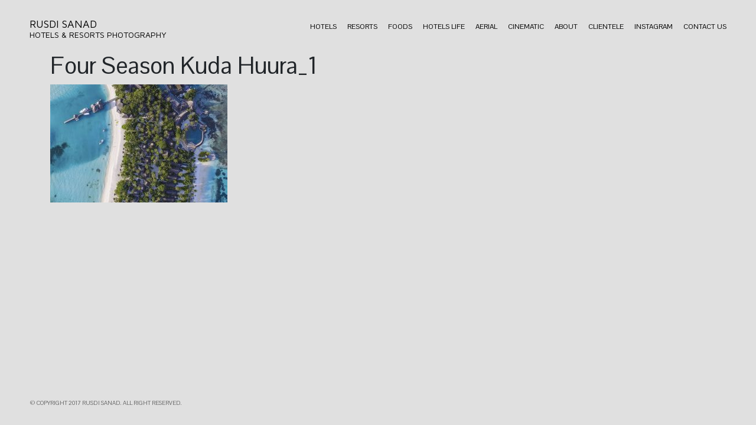

--- FILE ---
content_type: text/javascript
request_url: https://www.rusdisanad.com/contents/themes/rusdisanad/dist/scripts/main_e2a6d5b1.js
body_size: 47454
content:
!function(e){function t(a){if(i[a])return i[a].exports;var n=i[a]={i:a,l:!1,exports:{}};return e[a].call(n.exports,n,n.exports,t),n.l=!0,n.exports}var i={};t.m=e,t.c=i,t.i=function(e){return e},t.d=function(e,i,a){t.o(e,i)||Object.defineProperty(e,i,{configurable:!1,enumerable:!0,get:a})},t.n=function(e){var i=e&&e.__esModule?function(){return e.default}:function(){return e};return t.d(i,"a",i),i},t.o=function(e,t){return Object.prototype.hasOwnProperty.call(e,t)},t.p="/contents/themes/rusdisanad/dist/",t(t.s=16)}([function(e,t){e.exports=jQuery},function(e,t){var i;i=function(){return this}();try{i=i||Function("return this")()||(0,eval)("this")}catch(e){"object"==typeof window&&(i=window)}e.exports=i},,function(e,t,i){"use strict";Object.defineProperty(t,"__esModule",{value:!0}),function(e,t,a){var n=i(9),r=i(7),s=i(8),o=i(6);window.$=i(0),t.Popper=i(13),i(5),i(14),i(11),i(12);var l=new n.a({common:r.a,home:s.a,aboutUs:o.a});a(document).ready(function(){return l.loadEvents()})}.call(t,i(0),i(1),i(0))},function(e,t){},function(e,t,i){(function(e){/*!
  * Bootstrap v4.0.0-beta.2 (https://getbootstrap.com)
  * Copyright 2011-2017 The Bootstrap Authors (https://github.com/twbs/bootstrap/graphs/contributors)
  * Licensed under MIT (https://github.com/twbs/bootstrap/blob/master/LICENSE)
  */
!function(e,t,i){"use strict";function a(e,t){for(var i=0;i<t.length;i++){var a=t[i];a.enumerable=a.enumerable||!1,a.configurable=!0,"value"in a&&(a.writable=!0),Object.defineProperty(e,a.key,a)}}function n(e,t,i){return t&&a(e.prototype,t),i&&a(e,i),e}function r(e,t){e.prototype=Object.create(t.prototype),e.prototype.constructor=e,e.__proto__=t}t=t&&t.hasOwnProperty("default")?t.default:t,i=i&&i.hasOwnProperty("default")?i.default:i;var s=function(){function e(e){return{}.toString.call(e).match(/\s([a-zA-Z]+)/)[1].toLowerCase()}function i(){return{bindType:r.end,delegateType:r.end,handle:function(e){if(t(e.target).is(this))return e.handleObj.handler.apply(this,arguments)}}}function a(){if(window.QUnit)return!1;var e=document.createElement("bootstrap");for(var t in s)if(void 0!==e.style[t])return{end:s[t]};return!1}function n(e){var i=this,a=!1;return t(this).one(o.TRANSITION_END,function(){a=!0}),setTimeout(function(){a||o.triggerTransitionEnd(i)},e),this}var r=!1,s={WebkitTransition:"webkitTransitionEnd",MozTransition:"transitionend",OTransition:"oTransitionEnd otransitionend",transition:"transitionend"},o={TRANSITION_END:"bsTransitionEnd",getUID:function(e){do{e+=~~(1e6*Math.random())}while(document.getElementById(e));return e},getSelectorFromElement:function(e){var i=e.getAttribute("data-target");i&&"#"!==i||(i=e.getAttribute("href")||"");try{return t(document).find(i).length>0?i:null}catch(e){return null}},reflow:function(e){return e.offsetHeight},triggerTransitionEnd:function(e){t(e).trigger(r.end)},supportsTransitionEnd:function(){return Boolean(r)},isElement:function(e){return(e[0]||e).nodeType},typeCheckConfig:function(t,i,a){for(var n in a)if(Object.prototype.hasOwnProperty.call(a,n)){var r=a[n],s=i[n],l=s&&o.isElement(s)?"element":e(s);if(!new RegExp(r).test(l))throw new Error(t.toUpperCase()+': Option "'+n+'" provided type "'+l+'" but expected type "'+r+'".')}}};return function(){r=a(),t.fn.emulateTransitionEnd=n,o.supportsTransitionEnd()&&(t.event.special[o.TRANSITION_END]=i())}(),o}(),o=n,l=r,d=function(){var e="alert",i=t.fn[e],a={DISMISS:'[data-dismiss="alert"]'},n={CLOSE:"close.bs.alert",CLOSED:"closed.bs.alert",CLICK_DATA_API:"click.bs.alert.data-api"},r={ALERT:"alert",FADE:"fade",SHOW:"show"},l=function(){function e(e){this._element=e}var i=e.prototype;return i.close=function(e){e=e||this._element;var t=this._getRootElement(e);this._triggerCloseEvent(t).isDefaultPrevented()||this._removeElement(t)},i.dispose=function(){t.removeData(this._element,"bs.alert"),this._element=null},i._getRootElement=function(e){var i=s.getSelectorFromElement(e),a=!1;return i&&(a=t(i)[0]),a||(a=t(e).closest("."+r.ALERT)[0]),a},i._triggerCloseEvent=function(e){var i=t.Event(n.CLOSE);return t(e).trigger(i),i},i._removeElement=function(e){var i=this;if(t(e).removeClass(r.SHOW),!s.supportsTransitionEnd()||!t(e).hasClass(r.FADE))return void this._destroyElement(e);t(e).one(s.TRANSITION_END,function(t){return i._destroyElement(e,t)}).emulateTransitionEnd(150)},i._destroyElement=function(e){t(e).detach().trigger(n.CLOSED).remove()},e._jQueryInterface=function(i){return this.each(function(){var a=t(this),n=a.data("bs.alert");n||(n=new e(this),a.data("bs.alert",n)),"close"===i&&n[i](this)})},e._handleDismiss=function(e){return function(t){t&&t.preventDefault(),e.close(this)}},o(e,null,[{key:"VERSION",get:function(){return"4.0.0-beta.2"}}]),e}();return t(document).on(n.CLICK_DATA_API,a.DISMISS,l._handleDismiss(new l)),t.fn[e]=l._jQueryInterface,t.fn[e].Constructor=l,t.fn[e].noConflict=function(){return t.fn[e]=i,l._jQueryInterface},l}(),p=function(){var e="button",i=t.fn[e],a={ACTIVE:"active",BUTTON:"btn",FOCUS:"focus"},n={DATA_TOGGLE_CARROT:'[data-toggle^="button"]',DATA_TOGGLE:'[data-toggle="buttons"]',INPUT:"input",ACTIVE:".active",BUTTON:".btn"},r={CLICK_DATA_API:"click.bs.button.data-api",FOCUS_BLUR_DATA_API:"focus.bs.button.data-api blur.bs.button.data-api"},s=function(){function e(e){this._element=e}var i=e.prototype;return i.toggle=function(){var e=!0,i=!0,r=t(this._element).closest(n.DATA_TOGGLE)[0];if(r){var s=t(this._element).find(n.INPUT)[0];if(s){if("radio"===s.type)if(s.checked&&t(this._element).hasClass(a.ACTIVE))e=!1;else{var o=t(r).find(n.ACTIVE)[0];o&&t(o).removeClass(a.ACTIVE)}if(e){if(s.hasAttribute("disabled")||r.hasAttribute("disabled")||s.classList.contains("disabled")||r.classList.contains("disabled"))return;s.checked=!t(this._element).hasClass(a.ACTIVE),t(s).trigger("change")}s.focus(),i=!1}}i&&this._element.setAttribute("aria-pressed",!t(this._element).hasClass(a.ACTIVE)),e&&t(this._element).toggleClass(a.ACTIVE)},i.dispose=function(){t.removeData(this._element,"bs.button"),this._element=null},e._jQueryInterface=function(i){return this.each(function(){var a=t(this).data("bs.button");a||(a=new e(this),t(this).data("bs.button",a)),"toggle"===i&&a[i]()})},o(e,null,[{key:"VERSION",get:function(){return"4.0.0-beta.2"}}]),e}();return t(document).on(r.CLICK_DATA_API,n.DATA_TOGGLE_CARROT,function(e){e.preventDefault();var i=e.target;t(i).hasClass(a.BUTTON)||(i=t(i).closest(n.BUTTON)),s._jQueryInterface.call(t(i),"toggle")}).on(r.FOCUS_BLUR_DATA_API,n.DATA_TOGGLE_CARROT,function(e){var i=t(e.target).closest(n.BUTTON)[0];t(i).toggleClass(a.FOCUS,/^focus(in)?$/.test(e.type))}),t.fn[e]=s._jQueryInterface,t.fn[e].Constructor=s,t.fn[e].noConflict=function(){return t.fn[e]=i,s._jQueryInterface},s}(),c=function(){var e="carousel",i="bs.carousel",a="."+i,n=t.fn[e],r={interval:5e3,keyboard:!0,slide:!1,pause:"hover",wrap:!0},l={interval:"(number|boolean)",keyboard:"boolean",slide:"(boolean|string)",pause:"(string|boolean)",wrap:"boolean"},d={NEXT:"next",PREV:"prev",LEFT:"left",RIGHT:"right"},p={SLIDE:"slide"+a,SLID:"slid"+a,KEYDOWN:"keydown"+a,MOUSEENTER:"mouseenter"+a,MOUSELEAVE:"mouseleave"+a,TOUCHEND:"touchend"+a,LOAD_DATA_API:"load.bs.carousel.data-api",CLICK_DATA_API:"click.bs.carousel.data-api"},c={CAROUSEL:"carousel",ACTIVE:"active",SLIDE:"slide",RIGHT:"carousel-item-right",LEFT:"carousel-item-left",NEXT:"carousel-item-next",PREV:"carousel-item-prev",ITEM:"carousel-item"},u={ACTIVE:".active",ACTIVE_ITEM:".active.carousel-item",ITEM:".carousel-item",NEXT_PREV:".carousel-item-next, .carousel-item-prev",INDICATORS:".carousel-indicators",DATA_SLIDE:"[data-slide], [data-slide-to]",DATA_RIDE:'[data-ride="carousel"]'},h=function(){function n(e,i){this._items=null,this._interval=null,this._activeElement=null,this._isPaused=!1,this._isSliding=!1,this.touchTimeout=null,this._config=this._getConfig(i),this._element=t(e)[0],this._indicatorsElement=t(this._element).find(u.INDICATORS)[0],this._addEventListeners()}var h=n.prototype;return h.next=function(){this._isSliding||this._slide(d.NEXT)},h.nextWhenVisible=function(){!document.hidden&&t(this._element).is(":visible")&&"hidden"!==t(this._element).css("visibility")&&this.next()},h.prev=function(){this._isSliding||this._slide(d.PREV)},h.pause=function(e){e||(this._isPaused=!0),t(this._element).find(u.NEXT_PREV)[0]&&s.supportsTransitionEnd()&&(s.triggerTransitionEnd(this._element),this.cycle(!0)),clearInterval(this._interval),this._interval=null},h.cycle=function(e){e||(this._isPaused=!1),this._interval&&(clearInterval(this._interval),this._interval=null),this._config.interval&&!this._isPaused&&(this._interval=setInterval((document.visibilityState?this.nextWhenVisible:this.next).bind(this),this._config.interval))},h.to=function(e){var i=this;this._activeElement=t(this._element).find(u.ACTIVE_ITEM)[0];var a=this._getItemIndex(this._activeElement);if(!(e>this._items.length-1||e<0)){if(this._isSliding)return void t(this._element).one(p.SLID,function(){return i.to(e)});if(a===e)return this.pause(),void this.cycle();var n=e>a?d.NEXT:d.PREV;this._slide(n,this._items[e])}},h.dispose=function(){t(this._element).off(a),t.removeData(this._element,i),this._items=null,this._config=null,this._element=null,this._interval=null,this._isPaused=null,this._isSliding=null,this._activeElement=null,this._indicatorsElement=null},h._getConfig=function(i){return i=t.extend({},r,i),s.typeCheckConfig(e,i,l),i},h._addEventListeners=function(){var e=this;this._config.keyboard&&t(this._element).on(p.KEYDOWN,function(t){return e._keydown(t)}),"hover"===this._config.pause&&(t(this._element).on(p.MOUSEENTER,function(t){return e.pause(t)}).on(p.MOUSELEAVE,function(t){return e.cycle(t)}),"ontouchstart"in document.documentElement&&t(this._element).on(p.TOUCHEND,function(){e.pause(),e.touchTimeout&&clearTimeout(e.touchTimeout),e.touchTimeout=setTimeout(function(t){return e.cycle(t)},500+e._config.interval)}))},h._keydown=function(e){if(!/input|textarea/i.test(e.target.tagName))switch(e.which){case 37:e.preventDefault(),this.prev();break;case 39:e.preventDefault(),this.next();break;default:return}},h._getItemIndex=function(e){return this._items=t.makeArray(t(e).parent().find(u.ITEM)),this._items.indexOf(e)},h._getItemByDirection=function(e,t){var i=e===d.NEXT,a=e===d.PREV,n=this._getItemIndex(t),r=this._items.length-1;if((a&&0===n||i&&n===r)&&!this._config.wrap)return t;var s=e===d.PREV?-1:1,o=(n+s)%this._items.length;return-1===o?this._items[this._items.length-1]:this._items[o]},h._triggerSlideEvent=function(e,i){var a=this._getItemIndex(e),n=this._getItemIndex(t(this._element).find(u.ACTIVE_ITEM)[0]),r=t.Event(p.SLIDE,{relatedTarget:e,direction:i,from:n,to:a});return t(this._element).trigger(r),r},h._setActiveIndicatorElement=function(e){if(this._indicatorsElement){t(this._indicatorsElement).find(u.ACTIVE).removeClass(c.ACTIVE);var i=this._indicatorsElement.children[this._getItemIndex(e)];i&&t(i).addClass(c.ACTIVE)}},h._slide=function(e,i){var a,n,r,o=this,l=t(this._element).find(u.ACTIVE_ITEM)[0],h=this._getItemIndex(l),f=i||l&&this._getItemByDirection(e,l),m=this._getItemIndex(f),g=Boolean(this._interval);if(e===d.NEXT?(a=c.LEFT,n=c.NEXT,r=d.LEFT):(a=c.RIGHT,n=c.PREV,r=d.RIGHT),f&&t(f).hasClass(c.ACTIVE))return void(this._isSliding=!1);if(!this._triggerSlideEvent(f,r).isDefaultPrevented()&&l&&f){this._isSliding=!0,g&&this.pause(),this._setActiveIndicatorElement(f);var v=t.Event(p.SLID,{relatedTarget:f,direction:r,from:h,to:m});s.supportsTransitionEnd()&&t(this._element).hasClass(c.SLIDE)?(t(f).addClass(n),s.reflow(f),t(l).addClass(a),t(f).addClass(a),t(l).one(s.TRANSITION_END,function(){t(f).removeClass(a+" "+n).addClass(c.ACTIVE),t(l).removeClass(c.ACTIVE+" "+n+" "+a),o._isSliding=!1,setTimeout(function(){return t(o._element).trigger(v)},0)}).emulateTransitionEnd(600)):(t(l).removeClass(c.ACTIVE),t(f).addClass(c.ACTIVE),this._isSliding=!1,t(this._element).trigger(v)),g&&this.cycle()}},n._jQueryInterface=function(e){return this.each(function(){var a=t(this).data(i),s=t.extend({},r,t(this).data());"object"==typeof e&&t.extend(s,e);var o="string"==typeof e?e:s.slide;if(a||(a=new n(this,s),t(this).data(i,a)),"number"==typeof e)a.to(e);else if("string"==typeof o){if(void 0===a[o])throw new Error('No method named "'+o+'"');a[o]()}else s.interval&&(a.pause(),a.cycle())})},n._dataApiClickHandler=function(e){var a=s.getSelectorFromElement(this);if(a){var r=t(a)[0];if(r&&t(r).hasClass(c.CAROUSEL)){var o=t.extend({},t(r).data(),t(this).data()),l=this.getAttribute("data-slide-to");l&&(o.interval=!1),n._jQueryInterface.call(t(r),o),l&&t(r).data(i).to(l),e.preventDefault()}}},o(n,null,[{key:"VERSION",get:function(){return"4.0.0-beta.2"}},{key:"Default",get:function(){return r}}]),n}();return t(document).on(p.CLICK_DATA_API,u.DATA_SLIDE,h._dataApiClickHandler),t(window).on(p.LOAD_DATA_API,function(){t(u.DATA_RIDE).each(function(){var e=t(this);h._jQueryInterface.call(e,e.data())})}),t.fn[e]=h._jQueryInterface,t.fn[e].Constructor=h,t.fn[e].noConflict=function(){return t.fn[e]=n,h._jQueryInterface},h}(),u=function(){var e="collapse",i="bs.collapse",a=t.fn[e],n={toggle:!0,parent:""},r={toggle:"boolean",parent:"(string|element)"},l={SHOW:"show.bs.collapse",SHOWN:"shown.bs.collapse",HIDE:"hide.bs.collapse",HIDDEN:"hidden.bs.collapse",CLICK_DATA_API:"click.bs.collapse.data-api"},d={SHOW:"show",COLLAPSE:"collapse",COLLAPSING:"collapsing",COLLAPSED:"collapsed"},p={WIDTH:"width",HEIGHT:"height"},c={ACTIVES:".show, .collapsing",DATA_TOGGLE:'[data-toggle="collapse"]'},u=function(){function a(e,i){var a=this;this._isTransitioning=!1,this._element=e,this._config=this._getConfig(i),this._triggerArray=t.makeArray(t('[data-toggle="collapse"][href="#'+e.id+'"],[data-toggle="collapse"][data-target="#'+e.id+'"]'));for(var n=t(c.DATA_TOGGLE),r=0;r<n.length;r++){var o=n[r],l=s.getSelectorFromElement(o);null!==l&&t(l).filter(e).length>0&&a._triggerArray.push(o)}this._parent=this._config.parent?this._getParent():null,this._config.parent||this._addAriaAndCollapsedClass(this._element,this._triggerArray),this._config.toggle&&this.toggle()}var u=a.prototype;return u.toggle=function(){t(this._element).hasClass(d.SHOW)?this.hide():this.show()},u.show=function(){var e=this;if(!this._isTransitioning&&!t(this._element).hasClass(d.SHOW)){var n,r;if(this._parent&&(n=t.makeArray(t(this._parent).children().children(c.ACTIVES)),n.length||(n=null)),!(n&&(r=t(n).data(i))&&r._isTransitioning)){var o=t.Event(l.SHOW);if(t(this._element).trigger(o),!o.isDefaultPrevented()){n&&(a._jQueryInterface.call(t(n),"hide"),r||t(n).data(i,null));var p=this._getDimension();t(this._element).removeClass(d.COLLAPSE).addClass(d.COLLAPSING),this._element.style[p]=0,this._triggerArray.length&&t(this._triggerArray).removeClass(d.COLLAPSED).attr("aria-expanded",!0),this.setTransitioning(!0);var u=function(){t(e._element).removeClass(d.COLLAPSING).addClass(d.COLLAPSE).addClass(d.SHOW),e._element.style[p]="",e.setTransitioning(!1),t(e._element).trigger(l.SHOWN)};if(!s.supportsTransitionEnd())return void u();var h=p[0].toUpperCase()+p.slice(1),f="scroll"+h;t(this._element).one(s.TRANSITION_END,u).emulateTransitionEnd(600),this._element.style[p]=this._element[f]+"px"}}}},u.hide=function(){var e=this,i=this;if(!this._isTransitioning&&t(this._element).hasClass(d.SHOW)){var a=t.Event(l.HIDE);if(t(this._element).trigger(a),!a.isDefaultPrevented()){var n=this._getDimension();if(this._element.style[n]=this._element.getBoundingClientRect()[n]+"px",s.reflow(this._element),t(this._element).addClass(d.COLLAPSING).removeClass(d.COLLAPSE).removeClass(d.SHOW),this._triggerArray.length)for(var r=0;r<this._triggerArray.length;r++){var o=e._triggerArray[r],p=s.getSelectorFromElement(o);if(null!==p){var c=t(p);c.hasClass(d.SHOW)||t(o).addClass(d.COLLAPSED).attr("aria-expanded",!1)}}this.setTransitioning(!0);var u=function(){i.setTransitioning(!1),t(i._element).removeClass(d.COLLAPSING).addClass(d.COLLAPSE).trigger(l.HIDDEN)};if(this._element.style[n]="",!s.supportsTransitionEnd())return void u();t(this._element).one(s.TRANSITION_END,u).emulateTransitionEnd(600)}}},u.setTransitioning=function(e){this._isTransitioning=e},u.dispose=function(){t.removeData(this._element,i),this._config=null,this._parent=null,this._element=null,this._triggerArray=null,this._isTransitioning=null},u._getConfig=function(i){return i=t.extend({},n,i),i.toggle=Boolean(i.toggle),s.typeCheckConfig(e,i,r),i},u._getDimension=function(){return t(this._element).hasClass(p.WIDTH)?p.WIDTH:p.HEIGHT},u._getParent=function(){var e=this,i=null;s.isElement(this._config.parent)?(i=this._config.parent,void 0!==this._config.parent.jquery&&(i=this._config.parent[0])):i=t(this._config.parent)[0];var n='[data-toggle="collapse"][data-parent="'+this._config.parent+'"]';return t(i).find(n).each(function(t,i){e._addAriaAndCollapsedClass(a._getTargetFromElement(i),[i])}),i},u._addAriaAndCollapsedClass=function(e,i){if(e){var a=t(e).hasClass(d.SHOW);i.length&&t(i).toggleClass(d.COLLAPSED,!a).attr("aria-expanded",a)}},a._getTargetFromElement=function(e){var i=s.getSelectorFromElement(e);return i?t(i)[0]:null},a._jQueryInterface=function(e){return this.each(function(){var r=t(this),s=r.data(i),o=t.extend({},n,r.data(),"object"==typeof e&&e);if(!s&&o.toggle&&/show|hide/.test(e)&&(o.toggle=!1),s||(s=new a(this,o),r.data(i,s)),"string"==typeof e){if(void 0===s[e])throw new Error('No method named "'+e+'"');s[e]()}})},o(a,null,[{key:"VERSION",get:function(){return"4.0.0-beta.2"}},{key:"Default",get:function(){return n}}]),a}();return t(document).on(l.CLICK_DATA_API,c.DATA_TOGGLE,function(e){"A"===e.currentTarget.tagName&&e.preventDefault();var a=t(this),n=s.getSelectorFromElement(this);t(n).each(function(){var e=t(this),n=e.data(i),r=n?"toggle":a.data();u._jQueryInterface.call(e,r)})}),t.fn[e]=u._jQueryInterface,t.fn[e].Constructor=u,t.fn[e].noConflict=function(){return t.fn[e]=a,u._jQueryInterface},u}(),h=function(){if(void 0===i)throw new Error("Bootstrap dropdown require Popper.js (https://popper.js.org)");var e="dropdown",a="bs.dropdown",n="."+a,r=t.fn[e],l=new RegExp("38|40|27"),d={HIDE:"hide"+n,HIDDEN:"hidden"+n,SHOW:"show"+n,SHOWN:"shown"+n,CLICK:"click"+n,CLICK_DATA_API:"click.bs.dropdown.data-api",KEYDOWN_DATA_API:"keydown.bs.dropdown.data-api",KEYUP_DATA_API:"keyup.bs.dropdown.data-api"},p={DISABLED:"disabled",SHOW:"show",DROPUP:"dropup",MENURIGHT:"dropdown-menu-right",MENULEFT:"dropdown-menu-left"},c={DATA_TOGGLE:'[data-toggle="dropdown"]',FORM_CHILD:".dropdown form",MENU:".dropdown-menu",NAVBAR_NAV:".navbar-nav",VISIBLE_ITEMS:".dropdown-menu .dropdown-item:not(.disabled)"},u={TOP:"top-start",TOPEND:"top-end",BOTTOM:"bottom-start",BOTTOMEND:"bottom-end"},h={offset:0,flip:!0},f={offset:"(number|string|function)",flip:"boolean"},m=function(){function r(e,t){this._element=e,this._popper=null,this._config=this._getConfig(t),this._menu=this._getMenuElement(),this._inNavbar=this._detectNavbar(),this._addEventListeners()}var m=r.prototype;return m.toggle=function(){if(!this._element.disabled&&!t(this._element).hasClass(p.DISABLED)){var e=r._getParentFromElement(this._element),a=t(this._menu).hasClass(p.SHOW);if(r._clearMenus(),!a){var n={relatedTarget:this._element},s=t.Event(d.SHOW,n);if(t(e).trigger(s),!s.isDefaultPrevented()){var o=this._element;t(e).hasClass(p.DROPUP)&&(t(this._menu).hasClass(p.MENULEFT)||t(this._menu).hasClass(p.MENURIGHT))&&(o=e),this._popper=new i(o,this._menu,this._getPopperConfig()),"ontouchstart"in document.documentElement&&!t(e).closest(c.NAVBAR_NAV).length&&t("body").children().on("mouseover",null,t.noop),this._element.focus(),this._element.setAttribute("aria-expanded",!0),t(this._menu).toggleClass(p.SHOW),t(e).toggleClass(p.SHOW).trigger(t.Event(d.SHOWN,n))}}}},m.dispose=function(){t.removeData(this._element,a),t(this._element).off(n),this._element=null,this._menu=null,null!==this._popper&&this._popper.destroy(),this._popper=null},m.update=function(){this._inNavbar=this._detectNavbar(),null!==this._popper&&this._popper.scheduleUpdate()},m._addEventListeners=function(){var e=this;t(this._element).on(d.CLICK,function(t){t.preventDefault(),t.stopPropagation(),e.toggle()})},m._getConfig=function(i){return i=t.extend({},this.constructor.Default,t(this._element).data(),i),s.typeCheckConfig(e,i,this.constructor.DefaultType),i},m._getMenuElement=function(){if(!this._menu){var e=r._getParentFromElement(this._element);this._menu=t(e).find(c.MENU)[0]}return this._menu},m._getPlacement=function(){var e=t(this._element).parent(),i=u.BOTTOM;return e.hasClass(p.DROPUP)?(i=u.TOP,t(this._menu).hasClass(p.MENURIGHT)&&(i=u.TOPEND)):t(this._menu).hasClass(p.MENURIGHT)&&(i=u.BOTTOMEND),i},m._detectNavbar=function(){return t(this._element).closest(".navbar").length>0},m._getPopperConfig=function(){var e=this,i={};"function"==typeof this._config.offset?i.fn=function(i){return i.offsets=t.extend({},i.offsets,e._config.offset(i.offsets)||{}),i}:i.offset=this._config.offset;var a={placement:this._getPlacement(),modifiers:{offset:i,flip:{enabled:this._config.flip}}};return this._inNavbar&&(a.modifiers.applyStyle={enabled:!this._inNavbar}),a},r._jQueryInterface=function(e){return this.each(function(){var i=t(this).data(a),n="object"==typeof e?e:null;if(i||(i=new r(this,n),t(this).data(a,i)),"string"==typeof e){if(void 0===i[e])throw new Error('No method named "'+e+'"');i[e]()}})},r._clearMenus=function(e){if(!e||3!==e.which&&("keyup"!==e.type||9===e.which))for(var i=t.makeArray(t(c.DATA_TOGGLE)),n=0;n<i.length;n++){var s=r._getParentFromElement(i[n]),o=t(i[n]).data(a),l={relatedTarget:i[n]};if(o){var u=o._menu;if(t(s).hasClass(p.SHOW)&&!(e&&("click"===e.type&&/input|textarea/i.test(e.target.tagName)||"keyup"===e.type&&9===e.which)&&t.contains(s,e.target))){var h=t.Event(d.HIDE,l);t(s).trigger(h),h.isDefaultPrevented()||("ontouchstart"in document.documentElement&&t("body").children().off("mouseover",null,t.noop),i[n].setAttribute("aria-expanded","false"),t(u).removeClass(p.SHOW),t(s).removeClass(p.SHOW).trigger(t.Event(d.HIDDEN,l)))}}}},r._getParentFromElement=function(e){var i,a=s.getSelectorFromElement(e);return a&&(i=t(a)[0]),i||e.parentNode},r._dataApiKeydownHandler=function(e){if(!(!l.test(e.which)||/button/i.test(e.target.tagName)&&32===e.which||/input|textarea/i.test(e.target.tagName)||(e.preventDefault(),e.stopPropagation(),this.disabled||t(this).hasClass(p.DISABLED)))){var i=r._getParentFromElement(this),a=t(i).hasClass(p.SHOW);if(!a&&(27!==e.which||32!==e.which)||a&&(27===e.which||32===e.which)){if(27===e.which){var n=t(i).find(c.DATA_TOGGLE)[0];t(n).trigger("focus")}return void t(this).trigger("click")}var s=t(i).find(c.VISIBLE_ITEMS).get();if(s.length){var o=s.indexOf(e.target);38===e.which&&o>0&&o--,40===e.which&&o<s.length-1&&o++,o<0&&(o=0),s[o].focus()}}},o(r,null,[{key:"VERSION",get:function(){return"4.0.0-beta.2"}},{key:"Default",get:function(){return h}},{key:"DefaultType",get:function(){return f}}]),r}();return t(document).on(d.KEYDOWN_DATA_API,c.DATA_TOGGLE,m._dataApiKeydownHandler).on(d.KEYDOWN_DATA_API,c.MENU,m._dataApiKeydownHandler).on(d.CLICK_DATA_API+" "+d.KEYUP_DATA_API,m._clearMenus).on(d.CLICK_DATA_API,c.DATA_TOGGLE,function(e){e.preventDefault(),e.stopPropagation(),m._jQueryInterface.call(t(this),"toggle")}).on(d.CLICK_DATA_API,c.FORM_CHILD,function(e){e.stopPropagation()}),t.fn[e]=m._jQueryInterface,t.fn[e].Constructor=m,t.fn[e].noConflict=function(){return t.fn[e]=r,m._jQueryInterface},m}(),f=function(){var e="modal",i=".bs.modal",a=t.fn[e],n={backdrop:!0,keyboard:!0,focus:!0,show:!0},r={backdrop:"(boolean|string)",keyboard:"boolean",focus:"boolean",show:"boolean"},l={HIDE:"hide.bs.modal",HIDDEN:"hidden.bs.modal",SHOW:"show.bs.modal",SHOWN:"shown.bs.modal",FOCUSIN:"focusin.bs.modal",RESIZE:"resize.bs.modal",CLICK_DISMISS:"click.dismiss.bs.modal",KEYDOWN_DISMISS:"keydown.dismiss.bs.modal",MOUSEUP_DISMISS:"mouseup.dismiss.bs.modal",MOUSEDOWN_DISMISS:"mousedown.dismiss.bs.modal",CLICK_DATA_API:"click.bs.modal.data-api"},d={SCROLLBAR_MEASURER:"modal-scrollbar-measure",BACKDROP:"modal-backdrop",OPEN:"modal-open",FADE:"fade",SHOW:"show"},p={DIALOG:".modal-dialog",DATA_TOGGLE:'[data-toggle="modal"]',DATA_DISMISS:'[data-dismiss="modal"]',FIXED_CONTENT:".fixed-top, .fixed-bottom, .is-fixed, .sticky-top",STICKY_CONTENT:".sticky-top",NAVBAR_TOGGLER:".navbar-toggler"},c=function(){function a(e,i){this._config=this._getConfig(i),this._element=e,this._dialog=t(e).find(p.DIALOG)[0],this._backdrop=null,this._isShown=!1,this._isBodyOverflowing=!1,this._ignoreBackdropClick=!1,this._originalBodyPadding=0,this._scrollbarWidth=0}var c=a.prototype;return c.toggle=function(e){return this._isShown?this.hide():this.show(e)},c.show=function(e){var i=this;if(!this._isTransitioning&&!this._isShown){s.supportsTransitionEnd()&&t(this._element).hasClass(d.FADE)&&(this._isTransitioning=!0);var a=t.Event(l.SHOW,{relatedTarget:e});t(this._element).trigger(a),this._isShown||a.isDefaultPrevented()||(this._isShown=!0,this._checkScrollbar(),this._setScrollbar(),this._adjustDialog(),t(document.body).addClass(d.OPEN),this._setEscapeEvent(),this._setResizeEvent(),t(this._element).on(l.CLICK_DISMISS,p.DATA_DISMISS,function(e){return i.hide(e)}),t(this._dialog).on(l.MOUSEDOWN_DISMISS,function(){t(i._element).one(l.MOUSEUP_DISMISS,function(e){t(e.target).is(i._element)&&(i._ignoreBackdropClick=!0)})}),this._showBackdrop(function(){return i._showElement(e)}))}},c.hide=function(e){var i=this;if(e&&e.preventDefault(),!this._isTransitioning&&this._isShown){var a=t.Event(l.HIDE);if(t(this._element).trigger(a),this._isShown&&!a.isDefaultPrevented()){this._isShown=!1;var n=s.supportsTransitionEnd()&&t(this._element).hasClass(d.FADE);n&&(this._isTransitioning=!0),this._setEscapeEvent(),this._setResizeEvent(),t(document).off(l.FOCUSIN),t(this._element).removeClass(d.SHOW),t(this._element).off(l.CLICK_DISMISS),t(this._dialog).off(l.MOUSEDOWN_DISMISS),n?t(this._element).one(s.TRANSITION_END,function(e){return i._hideModal(e)}).emulateTransitionEnd(300):this._hideModal()}}},c.dispose=function(){t.removeData(this._element,"bs.modal"),t(window,document,this._element,this._backdrop).off(i),this._config=null,this._element=null,this._dialog=null,this._backdrop=null,this._isShown=null,this._isBodyOverflowing=null,this._ignoreBackdropClick=null,this._scrollbarWidth=null},c.handleUpdate=function(){this._adjustDialog()},c._getConfig=function(i){return i=t.extend({},n,i),s.typeCheckConfig(e,i,r),i},c._showElement=function(e){var i=this,a=s.supportsTransitionEnd()&&t(this._element).hasClass(d.FADE);this._element.parentNode&&this._element.parentNode.nodeType===Node.ELEMENT_NODE||document.body.appendChild(this._element),this._element.style.display="block",this._element.removeAttribute("aria-hidden"),this._element.scrollTop=0,a&&s.reflow(this._element),t(this._element).addClass(d.SHOW),this._config.focus&&this._enforceFocus();var n=t.Event(l.SHOWN,{relatedTarget:e}),r=function(){i._config.focus&&i._element.focus(),i._isTransitioning=!1,t(i._element).trigger(n)};a?t(this._dialog).one(s.TRANSITION_END,r).emulateTransitionEnd(300):r()},c._enforceFocus=function(){var e=this;t(document).off(l.FOCUSIN).on(l.FOCUSIN,function(i){document===i.target||e._element===i.target||t(e._element).has(i.target).length||e._element.focus()})},c._setEscapeEvent=function(){var e=this;this._isShown&&this._config.keyboard?t(this._element).on(l.KEYDOWN_DISMISS,function(t){27===t.which&&(t.preventDefault(),e.hide())}):this._isShown||t(this._element).off(l.KEYDOWN_DISMISS)},c._setResizeEvent=function(){var e=this;this._isShown?t(window).on(l.RESIZE,function(t){return e.handleUpdate(t)}):t(window).off(l.RESIZE)},c._hideModal=function(){var e=this;this._element.style.display="none",this._element.setAttribute("aria-hidden",!0),this._isTransitioning=!1,this._showBackdrop(function(){t(document.body).removeClass(d.OPEN),e._resetAdjustments(),e._resetScrollbar(),t(e._element).trigger(l.HIDDEN)})},c._removeBackdrop=function(){this._backdrop&&(t(this._backdrop).remove(),this._backdrop=null)},c._showBackdrop=function(e){var i=this,a=t(this._element).hasClass(d.FADE)?d.FADE:"";if(this._isShown&&this._config.backdrop){var n=s.supportsTransitionEnd()&&a;if(this._backdrop=document.createElement("div"),this._backdrop.className=d.BACKDROP,a&&t(this._backdrop).addClass(a),t(this._backdrop).appendTo(document.body),t(this._element).on(l.CLICK_DISMISS,function(e){if(i._ignoreBackdropClick)return void(i._ignoreBackdropClick=!1);e.target===e.currentTarget&&("static"===i._config.backdrop?i._element.focus():i.hide())}),n&&s.reflow(this._backdrop),t(this._backdrop).addClass(d.SHOW),!e)return;if(!n)return void e();t(this._backdrop).one(s.TRANSITION_END,e).emulateTransitionEnd(150)}else if(!this._isShown&&this._backdrop){t(this._backdrop).removeClass(d.SHOW);var r=function(){i._removeBackdrop(),e&&e()};s.supportsTransitionEnd()&&t(this._element).hasClass(d.FADE)?t(this._backdrop).one(s.TRANSITION_END,r).emulateTransitionEnd(150):r()}else e&&e()},c._adjustDialog=function(){var e=this._element.scrollHeight>document.documentElement.clientHeight;!this._isBodyOverflowing&&e&&(this._element.style.paddingLeft=this._scrollbarWidth+"px"),this._isBodyOverflowing&&!e&&(this._element.style.paddingRight=this._scrollbarWidth+"px")},c._resetAdjustments=function(){this._element.style.paddingLeft="",this._element.style.paddingRight=""},c._checkScrollbar=function(){var e=document.body.getBoundingClientRect();this._isBodyOverflowing=e.left+e.right<window.innerWidth,this._scrollbarWidth=this._getScrollbarWidth()},c._setScrollbar=function(){var e=this;if(this._isBodyOverflowing){t(p.FIXED_CONTENT).each(function(i,a){var n=t(a)[0].style.paddingRight,r=t(a).css("padding-right");t(a).data("padding-right",n).css("padding-right",parseFloat(r)+e._scrollbarWidth+"px")}),t(p.STICKY_CONTENT).each(function(i,a){var n=t(a)[0].style.marginRight,r=t(a).css("margin-right");t(a).data("margin-right",n).css("margin-right",parseFloat(r)-e._scrollbarWidth+"px")}),t(p.NAVBAR_TOGGLER).each(function(i,a){var n=t(a)[0].style.marginRight,r=t(a).css("margin-right");t(a).data("margin-right",n).css("margin-right",parseFloat(r)+e._scrollbarWidth+"px")});var i=document.body.style.paddingRight,a=t("body").css("padding-right");t("body").data("padding-right",i).css("padding-right",parseFloat(a)+this._scrollbarWidth+"px")}},c._resetScrollbar=function(){t(p.FIXED_CONTENT).each(function(e,i){var a=t(i).data("padding-right");void 0!==a&&t(i).css("padding-right",a).removeData("padding-right")}),t(p.STICKY_CONTENT+", "+p.NAVBAR_TOGGLER).each(function(e,i){var a=t(i).data("margin-right");void 0!==a&&t(i).css("margin-right",a).removeData("margin-right")});var e=t("body").data("padding-right");void 0!==e&&t("body").css("padding-right",e).removeData("padding-right")},c._getScrollbarWidth=function(){var e=document.createElement("div");e.className=d.SCROLLBAR_MEASURER,document.body.appendChild(e);var t=e.getBoundingClientRect().width-e.clientWidth;return document.body.removeChild(e),t},a._jQueryInterface=function(e,i){return this.each(function(){var n=t(this).data("bs.modal"),r=t.extend({},a.Default,t(this).data(),"object"==typeof e&&e);if(n||(n=new a(this,r),t(this).data("bs.modal",n)),"string"==typeof e){if(void 0===n[e])throw new Error('No method named "'+e+'"');n[e](i)}else r.show&&n.show(i)})},o(a,null,[{key:"VERSION",get:function(){return"4.0.0-beta.2"}},{key:"Default",get:function(){return n}}]),a}();return t(document).on(l.CLICK_DATA_API,p.DATA_TOGGLE,function(e){var i,a=this,n=s.getSelectorFromElement(this);n&&(i=t(n)[0]);var r=t(i).data("bs.modal")?"toggle":t.extend({},t(i).data(),t(this).data());"A"!==this.tagName&&"AREA"!==this.tagName||e.preventDefault();var o=t(i).one(l.SHOW,function(e){e.isDefaultPrevented()||o.one(l.HIDDEN,function(){t(a).is(":visible")&&a.focus()})});c._jQueryInterface.call(t(i),r,this)}),t.fn[e]=c._jQueryInterface,t.fn[e].Constructor=c,t.fn[e].noConflict=function(){return t.fn[e]=a,c._jQueryInterface},c}(),m=function(){if(void 0===i)throw new Error("Bootstrap tooltips require Popper.js (https://popper.js.org)");var e="tooltip",a=".bs.tooltip",n=t.fn[e],r=new RegExp("(^|\\s)bs-tooltip\\S+","g"),l={animation:"boolean",template:"string",title:"(string|element|function)",trigger:"string",delay:"(number|object)",html:"boolean",selector:"(string|boolean)",placement:"(string|function)",offset:"(number|string)",container:"(string|element|boolean)",fallbackPlacement:"(string|array)"},d={AUTO:"auto",TOP:"top",RIGHT:"right",BOTTOM:"bottom",LEFT:"left"},p={animation:!0,template:'<div class="tooltip" role="tooltip"><div class="arrow"></div><div class="tooltip-inner"></div></div>',trigger:"hover focus",title:"",delay:0,html:!1,selector:!1,placement:"top",offset:0,container:!1,fallbackPlacement:"flip"},c={SHOW:"show",OUT:"out"},u={HIDE:"hide"+a,HIDDEN:"hidden"+a,SHOW:"show"+a,SHOWN:"shown"+a,INSERTED:"inserted"+a,CLICK:"click"+a,FOCUSIN:"focusin"+a,FOCUSOUT:"focusout"+a,MOUSEENTER:"mouseenter"+a,MOUSELEAVE:"mouseleave"+a},h={FADE:"fade",SHOW:"show"},f={TOOLTIP:".tooltip",TOOLTIP_INNER:".tooltip-inner",ARROW:".arrow"},m={HOVER:"hover",FOCUS:"focus",CLICK:"click",MANUAL:"manual"},g=function(){function n(e,t){this._isEnabled=!0,this._timeout=0,this._hoverState="",this._activeTrigger={},this._popper=null,this.element=e,this.config=this._getConfig(t),this.tip=null,this._setListeners()}var g=n.prototype;return g.enable=function(){this._isEnabled=!0},g.disable=function(){this._isEnabled=!1},g.toggleEnabled=function(){this._isEnabled=!this._isEnabled},g.toggle=function(e){if(this._isEnabled)if(e){var i=this.constructor.DATA_KEY,a=t(e.currentTarget).data(i);a||(a=new this.constructor(e.currentTarget,this._getDelegateConfig()),t(e.currentTarget).data(i,a)),a._activeTrigger.click=!a._activeTrigger.click,a._isWithActiveTrigger()?a._enter(null,a):a._leave(null,a)}else{if(t(this.getTipElement()).hasClass(h.SHOW))return void this._leave(null,this);this._enter(null,this)}},g.dispose=function(){clearTimeout(this._timeout),t.removeData(this.element,this.constructor.DATA_KEY),t(this.element).off(this.constructor.EVENT_KEY),t(this.element).closest(".modal").off("hide.bs.modal"),this.tip&&t(this.tip).remove(),this._isEnabled=null,this._timeout=null,this._hoverState=null,this._activeTrigger=null,null!==this._popper&&this._popper.destroy(),this._popper=null,this.element=null,this.config=null,this.tip=null},g.show=function(){var e=this;if("none"===t(this.element).css("display"))throw new Error("Please use show on visible elements");var a=t.Event(this.constructor.Event.SHOW);if(this.isWithContent()&&this._isEnabled){t(this.element).trigger(a);var r=t.contains(this.element.ownerDocument.documentElement,this.element);if(a.isDefaultPrevented()||!r)return;var o=this.getTipElement(),l=s.getUID(this.constructor.NAME);o.setAttribute("id",l),this.element.setAttribute("aria-describedby",l),this.setContent(),this.config.animation&&t(o).addClass(h.FADE);var d="function"==typeof this.config.placement?this.config.placement.call(this,o,this.element):this.config.placement,p=this._getAttachment(d);this.addAttachmentClass(p);var u=!1===this.config.container?document.body:t(this.config.container);t(o).data(this.constructor.DATA_KEY,this),t.contains(this.element.ownerDocument.documentElement,this.tip)||t(o).appendTo(u),t(this.element).trigger(this.constructor.Event.INSERTED),this._popper=new i(this.element,o,{placement:p,modifiers:{offset:{offset:this.config.offset},flip:{behavior:this.config.fallbackPlacement},arrow:{element:f.ARROW}},onCreate:function(t){t.originalPlacement!==t.placement&&e._handlePopperPlacementChange(t)},onUpdate:function(t){e._handlePopperPlacementChange(t)}}),t(o).addClass(h.SHOW),"ontouchstart"in document.documentElement&&t("body").children().on("mouseover",null,t.noop);var m=function(){e.config.animation&&e._fixTransition();var i=e._hoverState;e._hoverState=null,t(e.element).trigger(e.constructor.Event.SHOWN),i===c.OUT&&e._leave(null,e)};s.supportsTransitionEnd()&&t(this.tip).hasClass(h.FADE)?t(this.tip).one(s.TRANSITION_END,m).emulateTransitionEnd(n._TRANSITION_DURATION):m()}},g.hide=function(e){var i=this,a=this.getTipElement(),n=t.Event(this.constructor.Event.HIDE),r=function(){i._hoverState!==c.SHOW&&a.parentNode&&a.parentNode.removeChild(a),i._cleanTipClass(),i.element.removeAttribute("aria-describedby"),t(i.element).trigger(i.constructor.Event.HIDDEN),null!==i._popper&&i._popper.destroy(),e&&e()};t(this.element).trigger(n),n.isDefaultPrevented()||(t(a).removeClass(h.SHOW),"ontouchstart"in document.documentElement&&t("body").children().off("mouseover",null,t.noop),this._activeTrigger[m.CLICK]=!1,this._activeTrigger[m.FOCUS]=!1,this._activeTrigger[m.HOVER]=!1,s.supportsTransitionEnd()&&t(this.tip).hasClass(h.FADE)?t(a).one(s.TRANSITION_END,r).emulateTransitionEnd(150):r(),this._hoverState="")},g.update=function(){null!==this._popper&&this._popper.scheduleUpdate()},g.isWithContent=function(){return Boolean(this.getTitle())},g.addAttachmentClass=function(e){t(this.getTipElement()).addClass("bs-tooltip-"+e)},g.getTipElement=function(){return this.tip=this.tip||t(this.config.template)[0],this.tip},g.setContent=function(){var e=t(this.getTipElement());this.setElementContent(e.find(f.TOOLTIP_INNER),this.getTitle()),e.removeClass(h.FADE+" "+h.SHOW)},g.setElementContent=function(e,i){var a=this.config.html;"object"==typeof i&&(i.nodeType||i.jquery)?a?t(i).parent().is(e)||e.empty().append(i):e.text(t(i).text()):e[a?"html":"text"](i)},g.getTitle=function(){var e=this.element.getAttribute("data-original-title");return e||(e="function"==typeof this.config.title?this.config.title.call(this.element):this.config.title),e},g._getAttachment=function(e){return d[e.toUpperCase()]},g._setListeners=function(){var e=this;this.config.trigger.split(" ").forEach(function(i){if("click"===i)t(e.element).on(e.constructor.Event.CLICK,e.config.selector,function(t){return e.toggle(t)});else if(i!==m.MANUAL){var a=i===m.HOVER?e.constructor.Event.MOUSEENTER:e.constructor.Event.FOCUSIN,n=i===m.HOVER?e.constructor.Event.MOUSELEAVE:e.constructor.Event.FOCUSOUT;t(e.element).on(a,e.config.selector,function(t){return e._enter(t)}).on(n,e.config.selector,function(t){return e._leave(t)})}t(e.element).closest(".modal").on("hide.bs.modal",function(){return e.hide()})}),this.config.selector?this.config=t.extend({},this.config,{trigger:"manual",selector:""}):this._fixTitle()},g._fixTitle=function(){var e=typeof this.element.getAttribute("data-original-title");(this.element.getAttribute("title")||"string"!==e)&&(this.element.setAttribute("data-original-title",this.element.getAttribute("title")||""),this.element.setAttribute("title",""))},g._enter=function(e,i){var a=this.constructor.DATA_KEY;return i=i||t(e.currentTarget).data(a),i||(i=new this.constructor(e.currentTarget,this._getDelegateConfig()),t(e.currentTarget).data(a,i)),e&&(i._activeTrigger["focusin"===e.type?m.FOCUS:m.HOVER]=!0),t(i.getTipElement()).hasClass(h.SHOW)||i._hoverState===c.SHOW?void(i._hoverState=c.SHOW):(clearTimeout(i._timeout),i._hoverState=c.SHOW,i.config.delay&&i.config.delay.show?void(i._timeout=setTimeout(function(){i._hoverState===c.SHOW&&i.show()},i.config.delay.show)):void i.show())},g._leave=function(e,i){var a=this.constructor.DATA_KEY;if(i=i||t(e.currentTarget).data(a),i||(i=new this.constructor(e.currentTarget,this._getDelegateConfig()),t(e.currentTarget).data(a,i)),e&&(i._activeTrigger["focusout"===e.type?m.FOCUS:m.HOVER]=!1),!i._isWithActiveTrigger()){if(clearTimeout(i._timeout),i._hoverState=c.OUT,!i.config.delay||!i.config.delay.hide)return void i.hide();i._timeout=setTimeout(function(){i._hoverState===c.OUT&&i.hide()},i.config.delay.hide)}},g._isWithActiveTrigger=function(){var e=this;for(var t in e._activeTrigger)if(e._activeTrigger[t])return!0;return!1},g._getConfig=function(i){return i=t.extend({},this.constructor.Default,t(this.element).data(),i),"number"==typeof i.delay&&(i.delay={show:i.delay,hide:i.delay}),"number"==typeof i.title&&(i.title=i.title.toString()),"number"==typeof i.content&&(i.content=i.content.toString()),s.typeCheckConfig(e,i,this.constructor.DefaultType),i},g._getDelegateConfig=function(){var e=this,t={};if(this.config)for(var i in e.config)e.constructor.Default[i]!==e.config[i]&&(t[i]=e.config[i]);return t},g._cleanTipClass=function(){var e=t(this.getTipElement()),i=e.attr("class").match(r);null!==i&&i.length>0&&e.removeClass(i.join(""))},g._handlePopperPlacementChange=function(e){this._cleanTipClass(),this.addAttachmentClass(this._getAttachment(e.placement))},g._fixTransition=function(){var e=this.getTipElement(),i=this.config.animation;null===e.getAttribute("x-placement")&&(t(e).removeClass(h.FADE),this.config.animation=!1,this.hide(),this.show(),this.config.animation=i)},n._jQueryInterface=function(e){return this.each(function(){var i=t(this).data("bs.tooltip"),a="object"==typeof e&&e;if((i||!/dispose|hide/.test(e))&&(i||(i=new n(this,a),t(this).data("bs.tooltip",i)),"string"==typeof e)){if(void 0===i[e])throw new Error('No method named "'+e+'"');i[e]()}})},o(n,null,[{key:"VERSION",get:function(){return"4.0.0-beta.2"}},{key:"Default",get:function(){return p}},{key:"NAME",get:function(){return e}},{key:"DATA_KEY",get:function(){return"bs.tooltip"}},{key:"Event",get:function(){return u}},{key:"EVENT_KEY",get:function(){return a}},{key:"DefaultType",get:function(){return l}}]),n}();return t.fn[e]=g._jQueryInterface,t.fn[e].Constructor=g,t.fn[e].noConflict=function(){return t.fn[e]=n,g._jQueryInterface},g}(),g=function(){var e="popover",i=".bs.popover",a=t.fn[e],n=new RegExp("(^|\\s)bs-popover\\S+","g"),r=t.extend({},m.Default,{placement:"right",trigger:"click",content:"",template:'<div class="popover" role="tooltip"><div class="arrow"></div><h3 class="popover-header"></h3><div class="popover-body"></div></div>'}),s=t.extend({},m.DefaultType,{content:"(string|element|function)"}),d={FADE:"fade",SHOW:"show"},p={TITLE:".popover-header",CONTENT:".popover-body"},c={HIDE:"hide"+i,HIDDEN:"hidden"+i,SHOW:"show"+i,SHOWN:"shown"+i,INSERTED:"inserted"+i,CLICK:"click"+i,FOCUSIN:"focusin"+i,FOCUSOUT:"focusout"+i,MOUSEENTER:"mouseenter"+i,MOUSELEAVE:"mouseleave"+i},u=function(a){function u(){return a.apply(this,arguments)||this}l(u,a);var h=u.prototype;return h.isWithContent=function(){return this.getTitle()||this._getContent()},h.addAttachmentClass=function(e){t(this.getTipElement()).addClass("bs-popover-"+e)},h.getTipElement=function(){return this.tip=this.tip||t(this.config.template)[0],this.tip},h.setContent=function(){var e=t(this.getTipElement());this.setElementContent(e.find(p.TITLE),this.getTitle()),this.setElementContent(e.find(p.CONTENT),this._getContent()),e.removeClass(d.FADE+" "+d.SHOW)},h._getContent=function(){return this.element.getAttribute("data-content")||("function"==typeof this.config.content?this.config.content.call(this.element):this.config.content)},h._cleanTipClass=function(){var e=t(this.getTipElement()),i=e.attr("class").match(n);null!==i&&i.length>0&&e.removeClass(i.join(""))},u._jQueryInterface=function(e){return this.each(function(){var i=t(this).data("bs.popover"),a="object"==typeof e?e:null;if((i||!/destroy|hide/.test(e))&&(i||(i=new u(this,a),t(this).data("bs.popover",i)),"string"==typeof e)){if(void 0===i[e])throw new Error('No method named "'+e+'"');i[e]()}})},o(u,null,[{key:"VERSION",get:function(){return"4.0.0-beta.2"}},{key:"Default",get:function(){return r}},{key:"NAME",get:function(){return e}},{key:"DATA_KEY",get:function(){return"bs.popover"}},{key:"Event",get:function(){return c}},{key:"EVENT_KEY",get:function(){return i}},{key:"DefaultType",get:function(){return s}}]),u}(m);return t.fn[e]=u._jQueryInterface,t.fn[e].Constructor=u,t.fn[e].noConflict=function(){return t.fn[e]=a,u._jQueryInterface},u}(),v=function(){var e="scrollspy",i=t.fn[e],a={offset:10,method:"auto",target:""},n={offset:"number",method:"string",target:"(string|element)"},r={ACTIVATE:"activate.bs.scrollspy",SCROLL:"scroll.bs.scrollspy",LOAD_DATA_API:"load.bs.scrollspy.data-api"},l={DROPDOWN_ITEM:"dropdown-item",DROPDOWN_MENU:"dropdown-menu",ACTIVE:"active"},d={DATA_SPY:'[data-spy="scroll"]',ACTIVE:".active",NAV_LIST_GROUP:".nav, .list-group",NAV_LINKS:".nav-link",NAV_ITEMS:".nav-item",LIST_ITEMS:".list-group-item",DROPDOWN:".dropdown",DROPDOWN_ITEMS:".dropdown-item",DROPDOWN_TOGGLE:".dropdown-toggle"},p={OFFSET:"offset",POSITION:"position"},c=function(){function i(e,i){var a=this;this._element=e,this._scrollElement="BODY"===e.tagName?window:e,this._config=this._getConfig(i),this._selector=this._config.target+" "+d.NAV_LINKS+","+this._config.target+" "+d.LIST_ITEMS+","+this._config.target+" "+d.DROPDOWN_ITEMS,this._offsets=[],this._targets=[],this._activeTarget=null,this._scrollHeight=0,t(this._scrollElement).on(r.SCROLL,function(e){return a._process(e)}),this.refresh(),this._process()}var c=i.prototype;return c.refresh=function(){var e=this,i=this._scrollElement!==this._scrollElement.window?p.POSITION:p.OFFSET,a="auto"===this._config.method?i:this._config.method,n=a===p.POSITION?this._getScrollTop():0;this._offsets=[],this._targets=[],this._scrollHeight=this._getScrollHeight(),t.makeArray(t(this._selector)).map(function(e){var i,r=s.getSelectorFromElement(e);if(r&&(i=t(r)[0]),i){var o=i.getBoundingClientRect();if(o.width||o.height)return[t(i)[a]().top+n,r]}return null}).filter(function(e){return e}).sort(function(e,t){return e[0]-t[0]}).forEach(function(t){e._offsets.push(t[0]),e._targets.push(t[1])})},c.dispose=function(){t.removeData(this._element,"bs.scrollspy"),t(this._scrollElement).off(".bs.scrollspy"),this._element=null,this._scrollElement=null,this._config=null,this._selector=null,this._offsets=null,this._targets=null,this._activeTarget=null,this._scrollHeight=null},c._getConfig=function(i){if(i=t.extend({},a,i),"string"!=typeof i.target){var r=t(i.target).attr("id");r||(r=s.getUID(e),t(i.target).attr("id",r)),i.target="#"+r}return s.typeCheckConfig(e,i,n),i},c._getScrollTop=function(){return this._scrollElement===window?this._scrollElement.pageYOffset:this._scrollElement.scrollTop},c._getScrollHeight=function(){return this._scrollElement.scrollHeight||Math.max(document.body.scrollHeight,document.documentElement.scrollHeight)},c._getOffsetHeight=function(){return this._scrollElement===window?window.innerHeight:this._scrollElement.getBoundingClientRect().height},c._process=function(){var e=this,t=this._getScrollTop()+this._config.offset,i=this._getScrollHeight(),a=this._config.offset+i-this._getOffsetHeight();if(this._scrollHeight!==i&&this.refresh(),t>=a){var n=this._targets[this._targets.length-1];return void(this._activeTarget!==n&&this._activate(n))}if(this._activeTarget&&t<this._offsets[0]&&this._offsets[0]>0)return this._activeTarget=null,void this._clear();for(var r=this._offsets.length;r--;){e._activeTarget!==e._targets[r]&&t>=e._offsets[r]&&(void 0===e._offsets[r+1]||t<e._offsets[r+1])&&e._activate(e._targets[r])}},c._activate=function(e){this._activeTarget=e,this._clear();var i=this._selector.split(",");i=i.map(function(t){return t+'[data-target="'+e+'"],'+t+'[href="'+e+'"]'});var a=t(i.join(","));a.hasClass(l.DROPDOWN_ITEM)?(a.closest(d.DROPDOWN).find(d.DROPDOWN_TOGGLE).addClass(l.ACTIVE),a.addClass(l.ACTIVE)):(a.addClass(l.ACTIVE),a.parents(d.NAV_LIST_GROUP).prev(d.NAV_LINKS+", "+d.LIST_ITEMS).addClass(l.ACTIVE),a.parents(d.NAV_LIST_GROUP).prev(d.NAV_ITEMS).children(d.NAV_LINKS).addClass(l.ACTIVE)),t(this._scrollElement).trigger(r.ACTIVATE,{relatedTarget:e})},c._clear=function(){t(this._selector).filter(d.ACTIVE).removeClass(l.ACTIVE)},i._jQueryInterface=function(e){return this.each(function(){var a=t(this).data("bs.scrollspy"),n="object"==typeof e&&e;if(a||(a=new i(this,n),t(this).data("bs.scrollspy",a)),"string"==typeof e){if(void 0===a[e])throw new Error('No method named "'+e+'"');a[e]()}})},o(i,null,[{key:"VERSION",get:function(){return"4.0.0-beta.2"}},{key:"Default",get:function(){return a}}]),i}();return t(window).on(r.LOAD_DATA_API,function(){for(var e=t.makeArray(t(d.DATA_SPY)),i=e.length;i--;){var a=t(e[i]);c._jQueryInterface.call(a,a.data())}}),t.fn[e]=c._jQueryInterface,t.fn[e].Constructor=c,t.fn[e].noConflict=function(){return t.fn[e]=i,c._jQueryInterface},c}(),w=function(){var e=t.fn.tab,i={HIDE:"hide.bs.tab",HIDDEN:"hidden.bs.tab",SHOW:"show.bs.tab",SHOWN:"shown.bs.tab",CLICK_DATA_API:"click.bs.tab.data-api"},a={DROPDOWN_MENU:"dropdown-menu",ACTIVE:"active",DISABLED:"disabled",FADE:"fade",SHOW:"show"},n={DROPDOWN:".dropdown",NAV_LIST_GROUP:".nav, .list-group",ACTIVE:".active",ACTIVE_UL:"> li > .active",DATA_TOGGLE:'[data-toggle="tab"], [data-toggle="pill"], [data-toggle="list"]',DROPDOWN_TOGGLE:".dropdown-toggle",DROPDOWN_ACTIVE_CHILD:"> .dropdown-menu .active"},r=function(){function e(e){this._element=e}var r=e.prototype;return r.show=function(){var e=this;if(!(this._element.parentNode&&this._element.parentNode.nodeType===Node.ELEMENT_NODE&&t(this._element).hasClass(a.ACTIVE)||t(this._element).hasClass(a.DISABLED))){var r,o,l=t(this._element).closest(n.NAV_LIST_GROUP)[0],d=s.getSelectorFromElement(this._element);if(l){var p="UL"===l.nodeName?n.ACTIVE_UL:n.ACTIVE;o=t.makeArray(t(l).find(p)),o=o[o.length-1]}var c=t.Event(i.HIDE,{relatedTarget:this._element}),u=t.Event(i.SHOW,{relatedTarget:o});if(o&&t(o).trigger(c),t(this._element).trigger(u),!u.isDefaultPrevented()&&!c.isDefaultPrevented()){d&&(r=t(d)[0]),this._activate(this._element,l);var h=function(){var a=t.Event(i.HIDDEN,{relatedTarget:e._element}),n=t.Event(i.SHOWN,{relatedTarget:o});t(o).trigger(a),t(e._element).trigger(n)};r?this._activate(r,r.parentNode,h):h()}}},r.dispose=function(){t.removeData(this._element,"bs.tab"),this._element=null},r._activate=function(e,i,r){var o,l=this;o="UL"===i.nodeName?t(i).find(n.ACTIVE_UL):t(i).children(n.ACTIVE);var d=o[0],p=r&&s.supportsTransitionEnd()&&d&&t(d).hasClass(a.FADE),c=function(){return l._transitionComplete(e,d,p,r)};d&&p?t(d).one(s.TRANSITION_END,c).emulateTransitionEnd(150):c(),d&&t(d).removeClass(a.SHOW)},r._transitionComplete=function(e,i,r,o){if(i){t(i).removeClass(a.ACTIVE);var l=t(i.parentNode).find(n.DROPDOWN_ACTIVE_CHILD)[0];l&&t(l).removeClass(a.ACTIVE),"tab"===i.getAttribute("role")&&i.setAttribute("aria-selected",!1)}if(t(e).addClass(a.ACTIVE),"tab"===e.getAttribute("role")&&e.setAttribute("aria-selected",!0),r?(s.reflow(e),t(e).addClass(a.SHOW)):t(e).removeClass(a.FADE),e.parentNode&&t(e.parentNode).hasClass(a.DROPDOWN_MENU)){var d=t(e).closest(n.DROPDOWN)[0];d&&t(d).find(n.DROPDOWN_TOGGLE).addClass(a.ACTIVE),e.setAttribute("aria-expanded",!0)}o&&o()},e._jQueryInterface=function(i){return this.each(function(){var a=t(this),n=a.data("bs.tab");if(n||(n=new e(this),a.data("bs.tab",n)),"string"==typeof i){if(void 0===n[i])throw new Error('No method named "'+i+'"');n[i]()}})},o(e,null,[{key:"VERSION",get:function(){return"4.0.0-beta.2"}}]),e}();return t(document).on(i.CLICK_DATA_API,n.DATA_TOGGLE,function(e){e.preventDefault(),r._jQueryInterface.call(t(this),"show")}),t.fn.tab=r._jQueryInterface,t.fn.tab.Constructor=r,t.fn.tab.noConflict=function(){return t.fn.tab=e,r._jQueryInterface},r}();(function(){if(void 0===t)throw new Error("Bootstrap's JavaScript requires jQuery. jQuery must be included before Bootstrap's JavaScript.");var e=t.fn.jquery.split(" ")[0].split(".");if(e[0]<2&&e[1]<9||1===e[0]&&9===e[1]&&e[2]<1||e[0]>=4)throw new Error("Bootstrap's JavaScript requires at least jQuery v1.9.1 but less than v4.0.0")})(),e.Util=s,e.Alert=d,e.Button=p,e.Carousel=c,e.Collapse=u,e.Dropdown=h,e.Modal=f,e.Popover=g,e.Scrollspy=v,e.Tab=w,e.Tooltip=m}({},e,Popper)}).call(t,i(0))},function(e,t,i){"use strict";t.a={init:function(){}}},function(e,t,i){"use strict";t.a={init:function(){},finalize:function(){}}},function(e,t,i){"use strict";t.a={init:function(){},finalize:function(){}}},function(e,t,i){"use strict";var a=i(10),n=function(e){this.routes=e};n.prototype.fire=function(e,t,i){void 0===t&&(t="init"),""!==e&&this.routes[e]&&"function"==typeof this.routes[e][t]&&this.routes[e][t](i)},n.prototype.loadEvents=function(){var e=this;this.fire("common"),document.body.className.toLowerCase().replace(/-/g,"_").split(/\s+/).map(a.a).forEach(function(t){e.fire(t),e.fire(t,"finalize")}),this.fire("common","finalize")},t.a=n},function(e,t,i){"use strict";t.a=function(e){return""+e.charAt(0).toLowerCase()+e.replace(/[\W_]/g,"|").split("|").map(function(e){return""+e.charAt(0).toUpperCase()+e.slice(1)}).join("").slice(1)}},function(e,t,i){(function(e){!function(e){"use strict";function t(e,i){if(!(this instanceof t)){var a=new t(e,i);return a.open(),a}this.id=t.id++,this.setup(e,i),this.chainCallbacks(t._callbackChain)}function i(e,t){var i={};for(var a in e)a in t&&(i[a]=e[a],delete e[a]);return i}function a(e,t){var i={},a=new RegExp("^"+t+"([A-Z])(.*)");for(var n in e){var r=n.match(a);if(r){i[(r[1]+r[2].replace(/([A-Z])/g,"-$1")).toLowerCase()]=e[n]}}return i}if(void 0===e)return void("console"in window&&window.console.info("Too much lightness, Featherlight needs jQuery."));var n=[],r=function(t){return n=e.grep(n,function(e){return e!==t&&e.$instance.closest("body").length>0})},s={allowfullscreen:1,frameborder:1,height:1,longdesc:1,marginheight:1,marginwidth:1,name:1,referrerpolicy:1,scrolling:1,sandbox:1,src:1,srcdoc:1,width:1},o={keyup:"onKeyUp",resize:"onResize"},l=function(i){e.each(t.opened().reverse(),function(){return i.isDefaultPrevented()||!1!==this[o[i.type]](i)?void 0:(i.preventDefault(),i.stopPropagation(),!1)})},d=function(i){if(i!==t._globalHandlerInstalled){t._globalHandlerInstalled=i;var a=e.map(o,function(e,i){return i+"."+t.prototype.namespace}).join(" ");e(window)[i?"on":"off"](a,l)}};t.prototype={constructor:t,namespace:"featherlight",targetAttr:"data-featherlight",variant:null,resetCss:!1,background:null,openTrigger:"click",closeTrigger:"click",filter:null,root:"body",openSpeed:250,closeSpeed:250,closeOnClick:"background",closeOnEsc:!0,closeIcon:"&#10005;",loading:"",persist:!1,otherClose:null,beforeOpen:e.noop,beforeContent:e.noop,beforeClose:e.noop,afterOpen:e.noop,afterContent:e.noop,afterClose:e.noop,onKeyUp:e.noop,onResize:e.noop,type:null,contentFilters:["jquery","image","html","ajax","iframe","text"],setup:function(t,i){"object"!=typeof t||t instanceof e!=0||i||(i=t,t=void 0);var a=e.extend(this,i,{target:t}),n=a.resetCss?a.namespace+"-reset":a.namespace,r=e(a.background||['<div class="'+n+"-loading "+n+'">','<div class="'+n+'-content">','<button class="'+n+"-close-icon "+a.namespace+'-close" aria-label="Close">',a.closeIcon,"</button>",'<div class="'+a.namespace+'-inner">'+a.loading+"</div>","</div>","</div>"].join("")),s="."+a.namespace+"-close"+(a.otherClose?","+a.otherClose:"");return a.$instance=r.clone().addClass(a.variant),a.$instance.on(a.closeTrigger+"."+a.namespace,function(t){var i=e(t.target);("background"===a.closeOnClick&&i.is("."+a.namespace)||"anywhere"===a.closeOnClick||i.closest(s).length)&&(a.close(t),t.preventDefault())}),this},getContent:function(){if(!1!==this.persist&&this.$content)return this.$content;var t=this,i=this.constructor.contentFilters,a=function(e){return t.$currentTarget&&t.$currentTarget.attr(e)},n=a(t.targetAttr),r=t.target||n||"",s=i[t.type];if(!s&&r in i&&(s=i[r],r=t.target&&n),r=r||a("href")||"",!s)for(var o in i)t[o]&&(s=i[o],r=t[o]);if(!s){var l=r;if(r=null,e.each(t.contentFilters,function(){return s=i[this],s.test&&(r=s.test(l)),!r&&s.regex&&l.match&&l.match(s.regex)&&(r=l),!r}),!r)return"console"in window&&window.console.error("Featherlight: no content filter found "+(l?' for "'+l+'"':" (no target specified)")),!1}return s.process.call(t,r)},setContent:function(t){var i=this;return t.is("iframe")&&i.$instance.addClass(i.namespace+"-iframe"),i.$instance.removeClass(i.namespace+"-loading"),i.$instance.find("."+i.namespace+"-inner").not(t).slice(1).remove().end().replaceWith(e.contains(i.$instance[0],t[0])?"":t),i.$content=t.addClass(i.namespace+"-inner"),i},open:function(t){var i=this;if(i.$instance.hide().appendTo(i.root),!(t&&t.isDefaultPrevented()||!1===i.beforeOpen(t))){t&&t.preventDefault();var a=i.getContent();if(a)return n.push(i),d(!0),i.$instance.fadeIn(i.openSpeed),i.beforeContent(t),e.when(a).always(function(e){i.setContent(e),i.afterContent(t)}).then(i.$instance.promise()).done(function(){i.afterOpen(t)})}return i.$instance.detach(),e.Deferred().reject().promise()},close:function(t){var i=this,a=e.Deferred();return!1===i.beforeClose(t)?a.reject():(0===r(i).length&&d(!1),i.$instance.fadeOut(i.closeSpeed,function(){i.$instance.detach(),i.afterClose(t),a.resolve()})),a.promise()},resize:function(e,t){if(e&&t){this.$content.css("width","").css("height","");var i=Math.max(e/(this.$content.parent().width()-1),t/(this.$content.parent().height()-1));i>1&&(i=t/Math.floor(t/i),this.$content.css("width",e/i+"px").css("height",t/i+"px"))}},chainCallbacks:function(t){for(var i in t)this[i]=e.proxy(t[i],this,e.proxy(this[i],this))}},e.extend(t,{id:0,autoBind:"[data-featherlight]",defaults:t.prototype,contentFilters:{jquery:{regex:/^[#.]\w/,test:function(t){return t instanceof e&&t},process:function(t){return!1!==this.persist?e(t):e(t).clone(!0)}},image:{regex:/\.(png|jpg|jpeg|gif|tiff|bmp|svg)(\?\S*)?$/i,process:function(t){var i=this,a=e.Deferred(),n=new Image,r=e('<img src="'+t+'" alt="" class="'+i.namespace+'-image" />');return n.onload=function(){r.naturalWidth=n.width,r.naturalHeight=n.height,a.resolve(r)},n.onerror=function(){a.reject(r)},n.src=t,a.promise()}},html:{regex:/^\s*<[\w!][^<]*>/,process:function(t){return e(t)}},ajax:{regex:/./,process:function(t){var i=e.Deferred(),a=e("<div></div>").load(t,function(e,t){"error"!==t&&i.resolve(a.contents()),i.fail()});return i.promise()}},iframe:{process:function(t){var n=new e.Deferred,r=e("<iframe/>"),o=a(this,"iframe"),l=i(o,s);return r.hide().attr("src",t).attr(l).css(o).on("load",function(){n.resolve(r.show())}).appendTo(this.$instance.find("."+this.namespace+"-content")),n.promise()}},text:{process:function(t){return e("<div>",{text:t})}}},functionAttributes:["beforeOpen","afterOpen","beforeContent","afterContent","beforeClose","afterClose"],readElementConfig:function(t,i){var a=this,n=new RegExp("^data-"+i+"-(.*)"),r={};return t&&t.attributes&&e.each(t.attributes,function(){var t=this.name.match(n);if(t){var i=this.value,s=e.camelCase(t[1]);if(e.inArray(s,a.functionAttributes)>=0)i=new Function(i);else try{i=JSON.parse(i)}catch(e){}r[s]=i}}),r},extend:function(t,i){var a=function(){this.constructor=t};return a.prototype=this.prototype,t.prototype=new a,t.__super__=this.prototype,e.extend(t,this,i),t.defaults=t.prototype,t},attach:function(t,i,a){var n=this;"object"!=typeof i||i instanceof e!=0||a||(a=i,i=void 0),a=e.extend({},a);var r,s=a.namespace||n.defaults.namespace,o=e.extend({},n.defaults,n.readElementConfig(t[0],s),a),l=function(s){var l=e(s.currentTarget),d=e.extend({$source:t,$currentTarget:l},n.readElementConfig(t[0],o.namespace),n.readElementConfig(s.currentTarget,o.namespace),a),p=r||l.data("featherlight-persisted")||new n(i,d);"shared"===p.persist?r=p:!1!==p.persist&&l.data("featherlight-persisted",p),d.$currentTarget.blur&&d.$currentTarget.blur(),p.open(s)};return t.on(o.openTrigger+"."+o.namespace,o.filter,l),l},current:function(){var e=this.opened();return e[e.length-1]||null},opened:function(){var t=this;return r(),e.grep(n,function(e){return e instanceof t})},close:function(e){var t=this.current();return t?t.close(e):void 0},_onReady:function(){var t=this;t.autoBind&&(e(t.autoBind).each(function(){t.attach(e(this))}),e(document).on("click",t.autoBind,function(i){if(!i.isDefaultPrevented()){t.attach(e(i.currentTarget))(i)}}))},_callbackChain:{onKeyUp:function(t,i){return 27===i.keyCode?(this.closeOnEsc&&e.featherlight.close(i),!1):t(i)},beforeOpen:function(t,i){return e(document.documentElement).addClass("with-featherlight"),this._previouslyActive=document.activeElement,this._$previouslyTabbable=e("a, input, select, textarea, iframe, button, iframe, [contentEditable=true]").not("[tabindex]").not(this.$instance.find("button")),this._$previouslyWithTabIndex=e("[tabindex]").not('[tabindex="-1"]'),this._previousWithTabIndices=this._$previouslyWithTabIndex.map(function(t,i){return e(i).attr("tabindex")}),this._$previouslyWithTabIndex.add(this._$previouslyTabbable).attr("tabindex",-1),document.activeElement.blur&&document.activeElement.blur(),t(i)},afterClose:function(i,a){var n=i(a),r=this;return this._$previouslyTabbable.removeAttr("tabindex"),this._$previouslyWithTabIndex.each(function(t,i){e(i).attr("tabindex",r._previousWithTabIndices[t])}),this._previouslyActive.focus(),0===t.opened().length&&e(document.documentElement).removeClass("with-featherlight"),n},onResize:function(e,t){return this.resize(this.$content.naturalWidth,this.$content.naturalHeight),e(t)},afterContent:function(e,t){var i=e(t);return this.$instance.find("[autofocus]:not([disabled])").focus(),this.onResize(t),i}}}),e.featherlight=t,e.fn.featherlight=function(e,i){return t.attach(this,e,i),this},e(document).ready(function(){t._onReady()})}(e)}).call(t,i(0))},function(e,t,i){(function(e){!function(e){"use strict";function t(i,a){if(!(this instanceof t)){var n=new t(e.extend({$source:i,$currentTarget:i.first()},a));return n.open(),n}e.featherlight.apply(this,arguments),this.chainCallbacks(o)}var i=function(e){window.console&&window.console.warn&&window.console.warn("FeatherlightGallery: "+e)};if(void 0===e)return i("Too much lightness, Featherlight needs jQuery.");if(!e.featherlight)return i("Load the featherlight plugin before the gallery plugin");var a="ontouchstart"in window||window.DocumentTouch&&document instanceof DocumentTouch,n=e.event&&e.event.special.swipeleft&&e,r=window.Hammer&&function(e){var t=new window.Hammer.Manager(e[0]);return t.add(new window.Hammer.Swipe),t},s=a&&(n||r);a&&!s&&i("No compatible swipe library detected; one must be included before featherlightGallery for swipe motions to navigate the galleries.");var o={afterClose:function(e,t){var i=this;return i.$instance.off("next."+i.namespace+" previous."+i.namespace),i._swiper&&(i._swiper.off("swipeleft",i._swipeleft).off("swiperight",i._swiperight),i._swiper=null),e(t)},beforeOpen:function(e,t){var i=this;return i.$instance.on("next."+i.namespace+" previous."+i.namespace,function(e){var t="next"===e.type?1:-1;i.navigateTo(i.currentNavigation()+t)}),s&&(i._swiper=s(i.$instance).on("swipeleft",i._swipeleft=function(){i.$instance.trigger("next")}).on("swiperight",i._swiperight=function(){i.$instance.trigger("previous")}),i.$instance.addClass(this.namespace+"-swipe-aware",s)),i.$instance.find("."+i.namespace+"-content").append(i.createNavigation("previous")).append(i.createNavigation("next")),e(t)},beforeContent:function(e,t){var i=this.currentNavigation(),a=this.slides().length;return this.$instance.toggleClass(this.namespace+"-first-slide",0===i).toggleClass(this.namespace+"-last-slide",i===a-1),e(t)},onKeyUp:function(e,t){var i={37:"previous",39:"next"}[t.keyCode];return i?(this.$instance.trigger(i),!1):e(t)}};e.featherlight.extend(t,{autoBind:"[data-featherlight-gallery]"}),e.extend(t.prototype,{previousIcon:"&#9664;",nextIcon:"&#9654;",galleryFadeIn:100,galleryFadeOut:300,slides:function(){return this.filter?this.$source.find(this.filter):this.$source},images:function(){return i("images is deprecated, please use slides instead"),this.slides()},currentNavigation:function(){return this.slides().index(this.$currentTarget)},navigateTo:function(t){var i=this,a=i.slides(),n=a.length,r=i.$instance.find("."+i.namespace+"-inner");return t=(t%n+n)%n,i.$currentTarget=a.eq(t),i.beforeContent(),e.when(i.getContent(),r.fadeTo(i.galleryFadeOut,.2)).always(function(e){i.setContent(e),i.afterContent(),e.fadeTo(i.galleryFadeIn,1)})},createNavigation:function(t){var i=this;return e('<span title="'+t+'" class="'+this.namespace+"-"+t+'"><span>'+this[t+"Icon"]+"</span></span>").click(function(){e(this).trigger(t+"."+i.namespace)})}}),e.featherlightGallery=t,e.fn.featherlightGallery=function(e){return t.attach(this,e),this},e(document).ready(function(){t._onReady()})}(e)}).call(t,i(0))},function(e,t,i){"use strict";Object.defineProperty(t,"__esModule",{value:!0}),function(e){function i(e){var t=!1;return function(){t||(t=!0,Promise.resolve().then(function(){t=!1,e()}))}}function a(e){var t=!1;return function(){t||(t=!0,setTimeout(function(){t=!1,e()},de))}}function n(e){var t={};return e&&"[object Function]"===t.toString.call(e)}function r(e,t){if(1!==e.nodeType)return[];var i=window.getComputedStyle(e,null);return t?i[t]:i}function s(e){return"HTML"===e.nodeName?e:e.parentNode||e.host}function o(e){if(!e)return window.document.body;switch(e.nodeName){case"HTML":case"BODY":return e.ownerDocument.body;case"#document":return e.body}var t=r(e),i=t.overflow,a=t.overflowX;return/(auto|scroll)/.test(i+t.overflowY+a)?e:o(s(e))}function l(e){var t=e&&e.offsetParent,i=t&&t.nodeName;return i&&"BODY"!==i&&"HTML"!==i?-1!==["TD","TABLE"].indexOf(t.nodeName)&&"static"===r(t,"position")?l(t):t:e?e.ownerDocument.documentElement:window.document.documentElement}function d(e){var t=e.nodeName;return"BODY"!==t&&("HTML"===t||l(e.firstElementChild)===e)}function p(e){return null!==e.parentNode?p(e.parentNode):e}function c(e,t){if(!(e&&e.nodeType&&t&&t.nodeType))return window.document.documentElement;var i=e.compareDocumentPosition(t)&Node.DOCUMENT_POSITION_FOLLOWING,a=i?e:t,n=i?t:e,r=document.createRange();r.setStart(a,0),r.setEnd(n,0);var s=r.commonAncestorContainer;if(e!==s&&t!==s||a.contains(n))return d(s)?s:l(s);var o=p(e);return o.host?c(o.host,t):c(e,p(t).host)}function u(e){var t=arguments.length>1&&void 0!==arguments[1]?arguments[1]:"top",i="top"===t?"scrollTop":"scrollLeft",a=e.nodeName;if("BODY"===a||"HTML"===a){var n=e.ownerDocument.documentElement;return(e.ownerDocument.scrollingElement||n)[i]}return e[i]}function h(e,t){var i=arguments.length>2&&void 0!==arguments[2]&&arguments[2],a=u(t,"top"),n=u(t,"left"),r=i?-1:1;return e.top+=a*r,e.bottom+=a*r,e.left+=n*r,e.right+=n*r,e}function f(e,t){var i="x"===t?"Left":"Top",a="Left"===i?"Right":"Bottom";return+e["border"+i+"Width"].split("px")[0]+ +e["border"+a+"Width"].split("px")[0]}function m(e,t,i,a){return Math.max(t["offset"+e],t["scroll"+e],i["client"+e],i["offset"+e],i["scroll"+e],fe()?i["offset"+e]+a["margin"+("Height"===e?"Top":"Left")]+a["margin"+("Height"===e?"Bottom":"Right")]:0)}function g(){var e=window.document.body,t=window.document.documentElement,i=fe()&&window.getComputedStyle(t);return{height:m("Height",e,t,i),width:m("Width",e,t,i)}}function v(e){return we({},e,{right:e.left+e.width,bottom:e.top+e.height})}function w(e){var t={};if(fe())try{t=e.getBoundingClientRect();var i=u(e,"top"),a=u(e,"left");t.top+=i,t.left+=a,t.bottom+=i,t.right+=a}catch(e){}else t=e.getBoundingClientRect();var n={left:t.left,top:t.top,width:t.right-t.left,height:t.bottom-t.top},s="HTML"===e.nodeName?g():{},o=s.width||e.clientWidth||n.right-n.left,l=s.height||e.clientHeight||n.bottom-n.top,d=e.offsetWidth-o,p=e.offsetHeight-l;if(d||p){var c=r(e);d-=f(c,"x"),p-=f(c,"y"),n.width-=d,n.height-=p}return v(n)}function T(e,t){var i=fe(),a="HTML"===t.nodeName,n=w(e),s=w(t),l=o(e),d=r(t),p=+d.borderTopWidth.split("px")[0],c=+d.borderLeftWidth.split("px")[0],u=v({top:n.top-s.top-p,left:n.left-s.left-c,width:n.width,height:n.height});if(u.marginTop=0,u.marginLeft=0,!i&&a){var f=+d.marginTop.split("px")[0],m=+d.marginLeft.split("px")[0];u.top-=p-f,u.bottom-=p-f,u.left-=c-m,u.right-=c-m,u.marginTop=f,u.marginLeft=m}return(i?t.contains(l):t===l&&"BODY"!==l.nodeName)&&(u=h(u,t)),u}function b(e){var t=e.ownerDocument.documentElement,i=T(e,t),a=Math.max(t.clientWidth,window.innerWidth||0),n=Math.max(t.clientHeight,window.innerHeight||0),r=u(t),s=u(t,"left");return v({top:r-i.top+i.marginTop,left:s-i.left+i.marginLeft,width:a,height:n})}function y(e){var t=e.nodeName;return"BODY"!==t&&"HTML"!==t&&("fixed"===r(e,"position")||y(s(e)))}function C(e,t,i,a){var n={top:0,left:0},r=c(e,t);if("viewport"===a)n=b(r);else{var l=void 0;"scrollParent"===a?(l=o(s(t)),"BODY"===l.nodeName&&(l=e.ownerDocument.documentElement)):l="window"===a?e.ownerDocument.documentElement:a;var d=T(l,r);if("HTML"!==l.nodeName||y(r))n=d;else{var p=g(),u=p.height,h=p.width;n.top+=d.top-d.marginTop,n.bottom=u+d.top,n.left+=d.left-d.marginLeft,n.right=h+d.left}}return n.left+=i,n.top+=i,n.right-=i,n.bottom-=i,n}function _(e){return e.width*e.height}function E(e,t,i,a,n){var r=arguments.length>5&&void 0!==arguments[5]?arguments[5]:0;if(-1===e.indexOf("auto"))return e;var s=C(i,a,r,n),o={top:{width:s.width,height:t.top-s.top},right:{width:s.right-t.right,height:s.height},bottom:{width:s.width,height:s.bottom-t.bottom},left:{width:t.left-s.left,height:s.height}},l=Object.keys(o).map(function(e){return we({key:e},o[e],{area:_(o[e])})}).sort(function(e,t){return t.area-e.area}),d=l.filter(function(e){var t=e.width,a=e.height;return t>=i.clientWidth&&a>=i.clientHeight}),p=d.length>0?d[0].key:l[0].key,c=e.split("-")[1];return p+(c?"-"+c:"")}function S(e,t,i){return T(i,c(t,i))}function x(e){var t=window.getComputedStyle(e),i=parseFloat(t.marginTop)+parseFloat(t.marginBottom),a=parseFloat(t.marginLeft)+parseFloat(t.marginRight);return{width:e.offsetWidth+a,height:e.offsetHeight+i}}function I(e){var t={left:"right",right:"left",bottom:"top",top:"bottom"};return e.replace(/left|right|bottom|top/g,function(e){return t[e]})}function A(e,t,i){i=i.split("-")[0];var a=x(e),n={width:a.width,height:a.height},r=-1!==["right","left"].indexOf(i),s=r?"top":"left",o=r?"left":"top",l=r?"height":"width",d=r?"width":"height";return n[s]=t[s]+t[l]/2-a[l]/2,n[o]=i===o?t[o]-a[d]:t[I(o)],n}function D(e,t){return Array.prototype.find?e.find(t):e.filter(t)[0]}function O(e,t,i){if(Array.prototype.findIndex)return e.findIndex(function(e){return e[t]===i});var a=D(e,function(e){return e[t]===i});return e.indexOf(a)}function P(e,t,i){return(void 0===i?e:e.slice(0,O(e,"name",i))).forEach(function(e){e.function&&console.warn("`modifier.function` is deprecated, use `modifier.fn`!");var i=e.function||e.fn;e.enabled&&n(i)&&(t.offsets.popper=v(t.offsets.popper),t.offsets.reference=v(t.offsets.reference),t=i(t,e))}),t}function M(){if(!this.state.isDestroyed){var e={instance:this,styles:{},arrowStyles:{},attributes:{},flipped:!1,offsets:{}};e.offsets.reference=S(this.state,this.popper,this.reference),e.placement=E(this.options.placement,e.offsets.reference,this.popper,this.reference,this.options.modifiers.flip.boundariesElement,this.options.modifiers.flip.padding),e.originalPlacement=e.placement,e.offsets.popper=A(this.popper,e.offsets.reference,e.placement),e.offsets.popper.position="absolute",e=P(this.modifiers,e),this.state.isCreated?this.options.onUpdate(e):(this.state.isCreated=!0,this.options.onCreate(e))}}function N(e,t){return e.some(function(e){var i=e.name;return e.enabled&&i===t})}function L(e){for(var t=[!1,"ms","Webkit","Moz","O"],i=e.charAt(0).toUpperCase()+e.slice(1),a=0;a<t.length-1;a++){var n=t[a],r=n?""+n+i:e;if(void 0!==window.document.body.style[r])return r}return null}function k(){return this.state.isDestroyed=!0,N(this.modifiers,"applyStyle")&&(this.popper.removeAttribute("x-placement"),this.popper.style.left="",this.popper.style.position="",this.popper.style.top="",this.popper.style[L("transform")]=""),this.disableEventListeners(),this.options.removeOnDestroy&&this.popper.parentNode.removeChild(this.popper),this}function z(e){var t=e.ownerDocument;return t?t.defaultView:window}function H(e,t,i,a){var n="BODY"===e.nodeName,r=n?e.ownerDocument.defaultView:e;r.addEventListener(t,i,{passive:!0}),n||H(o(r.parentNode),t,i,a),a.push(r)}function R(e,t,i,a){i.updateBound=a,z(e).addEventListener("resize",i.updateBound,{passive:!0});var n=o(e);return H(n,"scroll",i.updateBound,i.scrollParents),i.scrollElement=n,i.eventsEnabled=!0,i}function B(){this.state.eventsEnabled||(this.state=R(this.reference,this.options,this.state,this.scheduleUpdate))}function W(e,t){return z(e).removeEventListener("resize",t.updateBound),t.scrollParents.forEach(function(e){e.removeEventListener("scroll",t.updateBound)}),t.updateBound=null,t.scrollParents=[],t.scrollElement=null,t.eventsEnabled=!1,t}function G(){this.state.eventsEnabled&&(window.cancelAnimationFrame(this.scheduleUpdate),this.state=W(this.reference,this.state))}function V(e){return""!==e&&!isNaN(parseFloat(e))&&isFinite(e)}function Y(e,t){Object.keys(t).forEach(function(i){var a="";-1!==["width","height","top","right","bottom","left"].indexOf(i)&&V(t[i])&&(a="px"),e.style[i]=t[i]+a})}function F(e,t){Object.keys(t).forEach(function(i){!1!==t[i]?e.setAttribute(i,t[i]):e.removeAttribute(i)})}function X(e){return Y(e.instance.popper,e.styles),F(e.instance.popper,e.attributes),e.arrowElement&&Object.keys(e.arrowStyles).length&&Y(e.arrowElement,e.arrowStyles),e}function U(e,t,i,a,n){var r=S(n,t,e),s=E(i.placement,r,t,e,i.modifiers.flip.boundariesElement,i.modifiers.flip.padding);return t.setAttribute("x-placement",s),Y(t,{position:"absolute"}),i}function j(e,t){var i=t.x,a=t.y,n=e.offsets.popper,r=D(e.instance.modifiers,function(e){return"applyStyle"===e.name}).gpuAcceleration;void 0!==r&&console.warn("WARNING: `gpuAcceleration` option moved to `computeStyle` modifier and will not be supported in future versions of Popper.js!");var s=void 0!==r?r:t.gpuAcceleration,o=l(e.instance.popper),d=w(o),p={position:n.position},c={left:Math.floor(n.left),top:Math.floor(n.top),bottom:Math.floor(n.bottom),right:Math.floor(n.right)},u="bottom"===i?"top":"bottom",h="right"===a?"left":"right",f=L("transform"),m=void 0,g=void 0;if(g="bottom"===u?-d.height+c.bottom:c.top,m="right"===h?-d.width+c.right:c.left,s&&f)p[f]="translate3d("+m+"px, "+g+"px, 0)",p[u]=0,p[h]=0,p.willChange="transform";else{var v="bottom"===u?-1:1,T="right"===h?-1:1;p[u]=g*v,p[h]=m*T,p.willChange=u+", "+h}var b={"x-placement":e.placement};return e.attributes=we({},b,e.attributes),e.styles=we({},p,e.styles),e.arrowStyles=we({},e.offsets.arrow,e.arrowStyles),e}function K(e,t,i){var a=D(e,function(e){return e.name===t}),n=!!a&&e.some(function(e){return e.name===i&&e.enabled&&e.order<a.order});if(!n){var r="`"+t+"`",s="`"+i+"`";console.warn(s+" modifier is required by "+r+" modifier in order to work, be sure to include it before "+r+"!")}return n}function $(e,t){if(!K(e.instance.modifiers,"arrow","keepTogether"))return e;var i=t.element;if("string"==typeof i){if(!(i=e.instance.popper.querySelector(i)))return e}else if(!e.instance.popper.contains(i))return console.warn("WARNING: `arrow.element` must be child of its popper element!"),e;var a=e.placement.split("-")[0],n=e.offsets,s=n.popper,o=n.reference,l=-1!==["left","right"].indexOf(a),d=l?"height":"width",p=l?"Top":"Left",c=p.toLowerCase(),u=l?"left":"top",h=l?"bottom":"right",f=x(i)[d];o[h]-f<s[c]&&(e.offsets.popper[c]-=s[c]-(o[h]-f)),o[c]+f>s[h]&&(e.offsets.popper[c]+=o[c]+f-s[h]);var m=o[c]+o[d]/2-f/2,g=r(e.instance.popper,"margin"+p).replace("px",""),w=m-v(e.offsets.popper)[c]-g;return w=Math.max(Math.min(s[d]-f,w),0),e.arrowElement=i,e.offsets.arrow={},e.offsets.arrow[c]=Math.round(w),e.offsets.arrow[u]="",e}function q(e){return"end"===e?"start":"start"===e?"end":e}function Q(e){var t=arguments.length>1&&void 0!==arguments[1]&&arguments[1],i=be.indexOf(e),a=be.slice(i+1).concat(be.slice(0,i));return t?a.reverse():a}function Z(e,t){if(N(e.instance.modifiers,"inner"))return e;if(e.flipped&&e.placement===e.originalPlacement)return e;var i=C(e.instance.popper,e.instance.reference,t.padding,t.boundariesElement),a=e.placement.split("-")[0],n=I(a),r=e.placement.split("-")[1]||"",s=[];switch(t.behavior){case ye.FLIP:s=[a,n];break;case ye.CLOCKWISE:s=Q(a);break;case ye.COUNTERCLOCKWISE:s=Q(a,!0);break;default:s=t.behavior}return s.forEach(function(o,l){if(a!==o||s.length===l+1)return e;a=e.placement.split("-")[0],n=I(a);var d=e.offsets.popper,p=e.offsets.reference,c=Math.floor,u="left"===a&&c(d.right)>c(p.left)||"right"===a&&c(d.left)<c(p.right)||"top"===a&&c(d.bottom)>c(p.top)||"bottom"===a&&c(d.top)<c(p.bottom),h=c(d.left)<c(i.left),f=c(d.right)>c(i.right),m=c(d.top)<c(i.top),g=c(d.bottom)>c(i.bottom),v="left"===a&&h||"right"===a&&f||"top"===a&&m||"bottom"===a&&g,w=-1!==["top","bottom"].indexOf(a),T=!!t.flipVariations&&(w&&"start"===r&&h||w&&"end"===r&&f||!w&&"start"===r&&m||!w&&"end"===r&&g);(u||v||T)&&(e.flipped=!0,(u||v)&&(a=s[l+1]),T&&(r=q(r)),e.placement=a+(r?"-"+r:""),e.offsets.popper=we({},e.offsets.popper,A(e.instance.popper,e.offsets.reference,e.placement)),e=P(e.instance.modifiers,e,"flip"))}),e}function J(e){var t=e.offsets,i=t.popper,a=t.reference,n=e.placement.split("-")[0],r=Math.floor,s=-1!==["top","bottom"].indexOf(n),o=s?"right":"bottom",l=s?"left":"top",d=s?"width":"height";return i[o]<r(a[l])&&(e.offsets.popper[l]=r(a[l])-i[d]),i[l]>r(a[o])&&(e.offsets.popper[l]=r(a[o])),e}function ee(e,t,i,a){var n=e.match(/((?:\-|\+)?\d*\.?\d*)(.*)/),r=+n[1],s=n[2];if(!r)return e;if(0===s.indexOf("%")){var o=void 0;switch(s){case"%p":o=i;break;case"%":case"%r":default:o=a}return v(o)[t]/100*r}if("vh"===s||"vw"===s){return("vh"===s?Math.max(document.documentElement.clientHeight,window.innerHeight||0):Math.max(document.documentElement.clientWidth,window.innerWidth||0))/100*r}return r}function te(e,t,i,a){var n=[0,0],r=-1!==["right","left"].indexOf(a),s=e.split(/(\+|\-)/).map(function(e){return e.trim()}),o=s.indexOf(D(s,function(e){return-1!==e.search(/,|\s/)}));s[o]&&-1===s[o].indexOf(",")&&console.warn("Offsets separated by white space(s) are deprecated, use a comma (,) instead.");var l=/\s*,\s*|\s+/,d=-1!==o?[s.slice(0,o).concat([s[o].split(l)[0]]),[s[o].split(l)[1]].concat(s.slice(o+1))]:[s];return d=d.map(function(e,a){var n=(1===a?!r:r)?"height":"width",s=!1;return e.reduce(function(e,t){return""===e[e.length-1]&&-1!==["+","-"].indexOf(t)?(e[e.length-1]=t,s=!0,e):s?(e[e.length-1]+=t,s=!1,e):e.concat(t)},[]).map(function(e){return ee(e,n,t,i)})}),d.forEach(function(e,t){e.forEach(function(i,a){V(i)&&(n[t]+=i*("-"===e[a-1]?-1:1))})}),n}function ie(e,t){var i=t.offset,a=e.placement,n=e.offsets,r=n.popper,s=n.reference,o=a.split("-")[0],l=void 0;return l=V(+i)?[+i,0]:te(i,r,s,o),"left"===o?(r.top+=l[0],r.left-=l[1]):"right"===o?(r.top+=l[0],r.left+=l[1]):"top"===o?(r.left+=l[0],r.top-=l[1]):"bottom"===o&&(r.left+=l[0],r.top+=l[1]),e.popper=r,e}function ae(e,t){var i=t.boundariesElement||l(e.instance.popper);e.instance.reference===i&&(i=l(i));var a=C(e.instance.popper,e.instance.reference,t.padding,i);t.boundaries=a;var n=t.priority,r=e.offsets.popper,s={primary:function(e){var i=r[e];return r[e]<a[e]&&!t.escapeWithReference&&(i=Math.max(r[e],a[e])),ve({},e,i)},secondary:function(e){var i="right"===e?"left":"top",n=r[i];return r[e]>a[e]&&!t.escapeWithReference&&(n=Math.min(r[i],a[e]-("right"===e?r.width:r.height))),ve({},i,n)}};return n.forEach(function(e){var t=-1!==["left","top"].indexOf(e)?"primary":"secondary";r=we({},r,s[t](e))}),e.offsets.popper=r,e}function ne(e){var t=e.placement,i=t.split("-")[0],a=t.split("-")[1];if(a){var n=e.offsets,r=n.reference,s=n.popper,o=-1!==["bottom","top"].indexOf(i),l=o?"left":"top",d=o?"width":"height",p={start:ve({},l,r[l]),end:ve({},l,r[l]+r[d]-s[d])};e.offsets.popper=we({},s,p[a])}return e}function re(e){if(!K(e.instance.modifiers,"hide","preventOverflow"))return e;var t=e.offsets.reference,i=D(e.instance.modifiers,function(e){return"preventOverflow"===e.name}).boundaries;if(t.bottom<i.top||t.left>i.right||t.top>i.bottom||t.right<i.left){if(!0===e.hide)return e;e.hide=!0,e.attributes["x-out-of-boundaries"]=""}else{if(!1===e.hide)return e;e.hide=!1,e.attributes["x-out-of-boundaries"]=!1}return e}function se(e){var t=e.placement,i=t.split("-")[0],a=e.offsets,n=a.popper,r=a.reference,s=-1!==["left","right"].indexOf(i),o=-1===["top","left"].indexOf(i);return n[s?"left":"top"]=r[i]-(o?n[s?"width":"height"]:0),e.placement=I(t),e.offsets.popper=v(n),e}for(var oe="undefined"!=typeof window&&void 0!==window.document,le=["Edge","Trident","Firefox"],de=0,pe=0;pe<le.length;pe+=1)if(oe&&navigator.userAgent.indexOf(le[pe])>=0){de=1;break}var ce=oe&&window.Promise,ue=ce?i:a,he=void 0,fe=function(){return void 0===he&&(he=-1!==navigator.appVersion.indexOf("MSIE 10")),he},me=function(e,t){if(!(e instanceof t))throw new TypeError("Cannot call a class as a function")},ge=function(){function e(e,t){for(var i=0;i<t.length;i++){var a=t[i];a.enumerable=a.enumerable||!1,a.configurable=!0,"value"in a&&(a.writable=!0),Object.defineProperty(e,a.key,a)}}return function(t,i,a){return i&&e(t.prototype,i),a&&e(t,a),t}}(),ve=function(e,t,i){return t in e?Object.defineProperty(e,t,{value:i,enumerable:!0,configurable:!0,writable:!0}):e[t]=i,e},we=Object.assign||function(e){for(var t=1;t<arguments.length;t++){var i=arguments[t];for(var a in i)Object.prototype.hasOwnProperty.call(i,a)&&(e[a]=i[a])}return e},Te=["auto-start","auto","auto-end","top-start","top","top-end","right-start","right","right-end","bottom-end","bottom","bottom-start","left-end","left","left-start"],be=Te.slice(3),ye={FLIP:"flip",CLOCKWISE:"clockwise",COUNTERCLOCKWISE:"counterclockwise"},Ce={shift:{order:100,enabled:!0,fn:ne},offset:{order:200,enabled:!0,fn:ie,offset:0},preventOverflow:{order:300,enabled:!0,fn:ae,priority:["left","right","top","bottom"],padding:5,boundariesElement:"scrollParent"},keepTogether:{order:400,enabled:!0,fn:J},arrow:{order:500,enabled:!0,fn:$,element:"[x-arrow]"},flip:{order:600,enabled:!0,fn:Z,behavior:"flip",padding:5,boundariesElement:"viewport"},inner:{order:700,enabled:!1,fn:se},hide:{order:800,enabled:!0,fn:re},computeStyle:{order:850,enabled:!0,fn:j,gpuAcceleration:!0,x:"bottom",y:"right"},applyStyle:{order:900,enabled:!0,fn:X,onLoad:U,gpuAcceleration:void 0}},_e={placement:"bottom",eventsEnabled:!0,removeOnDestroy:!1,onCreate:function(){},onUpdate:function(){},modifiers:Ce},Ee=function(){function e(t,i){var a=this,r=arguments.length>2&&void 0!==arguments[2]?arguments[2]:{};me(this,e),this.scheduleUpdate=function(){return requestAnimationFrame(a.update)},this.update=ue(this.update.bind(this)),this.options=we({},e.Defaults,r),this.state={isDestroyed:!1,isCreated:!1,scrollParents:[]},this.reference=t&&t.jquery?t[0]:t,this.popper=i&&i.jquery?i[0]:i,this.options.modifiers={},Object.keys(we({},e.Defaults.modifiers,r.modifiers)).forEach(function(t){a.options.modifiers[t]=we({},e.Defaults.modifiers[t]||{},r.modifiers?r.modifiers[t]:{})}),this.modifiers=Object.keys(this.options.modifiers).map(function(e){return we({name:e},a.options.modifiers[e])}).sort(function(e,t){return e.order-t.order}),this.modifiers.forEach(function(e){e.enabled&&n(e.onLoad)&&e.onLoad(a.reference,a.popper,a.options,e,a.state)}),this.update();var s=this.options.eventsEnabled;s&&this.enableEventListeners(),this.state.eventsEnabled=s}return ge(e,[{key:"update",value:function(){return M.call(this)}},{key:"destroy",value:function(){return k.call(this)}},{key:"enableEventListeners",value:function(){return B.call(this)}},{key:"disableEventListeners",value:function(){return G.call(this)}}]),e}();Ee.Utils=("undefined"!=typeof window?window:e).PopperUtils,Ee.placements=Te,Ee.Defaults=_e,t.default=Ee}.call(t,i(1))},function(e,t,i){(function(t,i){!function(){"use strict";var e,a=function(r,s){function o(e){return Math.floor(e)}function l(){var e=_.params.autoplay,t=_.slides.eq(_.activeIndex);t.attr("data-swiper-autoplay")&&(e=t.attr("data-swiper-autoplay")||_.params.autoplay),_.autoplayTimeoutId=setTimeout(function(){_.params.loop?(_.fixLoop(),_._slideNext(),_.emit("onAutoplay",_)):_.isEnd?s.autoplayStopOnLast?_.stopAutoplay():(_._slideTo(0),_.emit("onAutoplay",_)):(_._slideNext(),_.emit("onAutoplay",_))},e)}function d(t,i){var a=e(t.target);if(!a.is(i))if("string"==typeof i)a=a.parents(i);else if(i.nodeType){var n;return a.parents().each(function(e,t){t===i&&(n=i)}),n?i:void 0}if(0!==a.length)return a[0]}function p(e,t){t=t||{};var i=window.MutationObserver||window.WebkitMutationObserver,a=new i(function(e){e.forEach(function(e){_.onResize(!0),_.emit("onObserverUpdate",_,e)})});a.observe(e,{attributes:void 0===t.attributes||t.attributes,childList:void 0===t.childList||t.childList,characterData:void 0===t.characterData||t.characterData}),_.observers.push(a)}function c(e){e.originalEvent&&(e=e.originalEvent);var t=e.keyCode||e.charCode;if(!_.params.allowSwipeToNext&&(_.isHorizontal()&&39===t||!_.isHorizontal()&&40===t))return!1;if(!_.params.allowSwipeToPrev&&(_.isHorizontal()&&37===t||!_.isHorizontal()&&38===t))return!1;if(!(e.shiftKey||e.altKey||e.ctrlKey||e.metaKey||document.activeElement&&document.activeElement.nodeName&&("input"===document.activeElement.nodeName.toLowerCase()||"textarea"===document.activeElement.nodeName.toLowerCase()))){if(37===t||39===t||38===t||40===t){var i=!1;if(_.container.parents("."+_.params.slideClass).length>0&&0===_.container.parents("."+_.params.slideActiveClass).length)return;var a={left:window.pageXOffset,top:window.pageYOffset},n=window.innerWidth,r=window.innerHeight,s=_.container.offset();_.rtl&&(s.left=s.left-_.container[0].scrollLeft);for(var o=[[s.left,s.top],[s.left+_.width,s.top],[s.left,s.top+_.height],[s.left+_.width,s.top+_.height]],l=0;l<o.length;l++){var d=o[l];d[0]>=a.left&&d[0]<=a.left+n&&d[1]>=a.top&&d[1]<=a.top+r&&(i=!0)}if(!i)return}_.isHorizontal()?(37!==t&&39!==t||(e.preventDefault?e.preventDefault():e.returnValue=!1),(39===t&&!_.rtl||37===t&&_.rtl)&&_.slideNext(),(37===t&&!_.rtl||39===t&&_.rtl)&&_.slidePrev()):(38!==t&&40!==t||(e.preventDefault?e.preventDefault():e.returnValue=!1),40===t&&_.slideNext(),38===t&&_.slidePrev()),_.emit("onKeyPress",_,t)}}function u(e){var t=0,i=0,a=0,n=0;return"detail"in e&&(i=e.detail),"wheelDelta"in e&&(i=-e.wheelDelta/120),"wheelDeltaY"in e&&(i=-e.wheelDeltaY/120),"wheelDeltaX"in e&&(t=-e.wheelDeltaX/120),"axis"in e&&e.axis===e.HORIZONTAL_AXIS&&(t=i,i=0),a=10*t,n=10*i,"deltaY"in e&&(n=e.deltaY),"deltaX"in e&&(a=e.deltaX),(a||n)&&e.deltaMode&&(1===e.deltaMode?(a*=40,n*=40):(a*=800,n*=800)),a&&!t&&(t=a<1?-1:1),n&&!i&&(i=n<1?-1:1),{spinX:t,spinY:i,pixelX:a,pixelY:n}}function h(e){e.originalEvent&&(e=e.originalEvent);var t=0,i=_.rtl?-1:1,a=u(e);if(_.params.mousewheelForceToAxis)if(_.isHorizontal()){if(!(Math.abs(a.pixelX)>Math.abs(a.pixelY)))return;t=a.pixelX*i}else{if(!(Math.abs(a.pixelY)>Math.abs(a.pixelX)))return;t=a.pixelY}else t=Math.abs(a.pixelX)>Math.abs(a.pixelY)?-a.pixelX*i:-a.pixelY;if(0!==t){if(_.params.mousewheelInvert&&(t=-t),_.params.freeMode){var n=_.getWrapperTranslate()+t*_.params.mousewheelSensitivity,r=_.isBeginning,s=_.isEnd;if(n>=_.minTranslate()&&(n=_.minTranslate()),n<=_.maxTranslate()&&(n=_.maxTranslate()),_.setWrapperTransition(0),_.setWrapperTranslate(n),_.updateProgress(),_.updateActiveIndex(),(!r&&_.isBeginning||!s&&_.isEnd)&&_.updateClasses(),_.params.freeModeSticky?(clearTimeout(_.mousewheel.timeout),_.mousewheel.timeout=setTimeout(function(){_.slideReset()},300)):_.params.lazyLoading&&_.lazy&&_.lazy.load(),_.emit("onScroll",_,e),_.params.autoplay&&_.params.autoplayDisableOnInteraction&&_.stopAutoplay(),0===n||n===_.maxTranslate())return}else{if((new window.Date).getTime()-_.mousewheel.lastScrollTime>60)if(t<0)if(_.isEnd&&!_.params.loop||_.animating){if(_.params.mousewheelReleaseOnEdges)return!0}else _.slideNext(),_.emit("onScroll",_,e);else if(_.isBeginning&&!_.params.loop||_.animating){if(_.params.mousewheelReleaseOnEdges)return!0}else _.slidePrev(),_.emit("onScroll",_,e);_.mousewheel.lastScrollTime=(new window.Date).getTime()}return e.preventDefault?e.preventDefault():e.returnValue=!1,!1}}function f(t,i){t=e(t);var a,n,r,s=_.rtl?-1:1;a=t.attr("data-swiper-parallax")||"0",n=t.attr("data-swiper-parallax-x"),r=t.attr("data-swiper-parallax-y"),n||r?(n=n||"0",r=r||"0"):_.isHorizontal()?(n=a,r="0"):(r=a,n="0"),n=n.indexOf("%")>=0?parseInt(n,10)*i*s+"%":n*i*s+"px",r=r.indexOf("%")>=0?parseInt(r,10)*i+"%":r*i+"px",t.transform("translate3d("+n+", "+r+",0px)")}function m(e){return 0!==e.indexOf("on")&&(e=e[0]!==e[0].toUpperCase()?"on"+e[0].toUpperCase()+e.substring(1):"on"+e),e}if(!(this instanceof a))return new a(r,s);var g={direction:"horizontal",touchEventsTarget:"container",initialSlide:0,speed:300,autoplay:!1,autoplayDisableOnInteraction:!0,autoplayStopOnLast:!1,iOSEdgeSwipeDetection:!1,iOSEdgeSwipeThreshold:20,freeMode:!1,freeModeMomentum:!0,freeModeMomentumRatio:1,freeModeMomentumBounce:!0,freeModeMomentumBounceRatio:1,freeModeMomentumVelocityRatio:1,freeModeSticky:!1,freeModeMinimumVelocity:.02,autoHeight:!1,setWrapperSize:!1,virtualTranslate:!1,effect:"slide",coverflow:{rotate:50,stretch:0,depth:100,modifier:1,slideShadows:!0},flip:{slideShadows:!0,limitRotation:!0},cube:{slideShadows:!0,shadow:!0,shadowOffset:20,shadowScale:.94},fade:{crossFade:!1},parallax:!1,zoom:!1,zoomMax:3,zoomMin:1,zoomToggle:!0,scrollbar:null,scrollbarHide:!0,scrollbarDraggable:!1,scrollbarSnapOnRelease:!1,keyboardControl:!1,mousewheelControl:!1,mousewheelReleaseOnEdges:!1,mousewheelInvert:!1,mousewheelForceToAxis:!1,mousewheelSensitivity:1,mousewheelEventsTarged:"container",hashnav:!1,hashnavWatchState:!1,history:!1,replaceState:!1,breakpoints:void 0,spaceBetween:0,slidesPerView:1,slidesPerColumn:1,slidesPerColumnFill:"column",slidesPerGroup:1,centeredSlides:!1,slidesOffsetBefore:0,slidesOffsetAfter:0,roundLengths:!1,touchRatio:1,touchAngle:45,simulateTouch:!0,shortSwipes:!0,longSwipes:!0,longSwipesRatio:.5,longSwipesMs:300,followFinger:!0,onlyExternal:!1,threshold:0,touchMoveStopPropagation:!0,touchReleaseOnEdges:!1,uniqueNavElements:!0,pagination:null,paginationElement:"span",paginationClickable:!1,paginationHide:!1,paginationBulletRender:null,paginationProgressRender:null,paginationFractionRender:null,paginationCustomRender:null,paginationType:"bullets",resistance:!0,resistanceRatio:.85,nextButton:null,prevButton:null,watchSlidesProgress:!1,watchSlidesVisibility:!1,grabCursor:!1,preventClicks:!0,preventClicksPropagation:!0,slideToClickedSlide:!1,lazyLoading:!1,lazyLoadingInPrevNext:!1,lazyLoadingInPrevNextAmount:1,lazyLoadingOnTransitionStart:!1,preloadImages:!0,updateOnImagesReady:!0,loop:!1,loopAdditionalSlides:0,loopedSlides:null,control:void 0,controlInverse:!1,controlBy:"slide",normalizeSlideIndex:!0,allowSwipeToPrev:!0,allowSwipeToNext:!0,swipeHandler:null,noSwiping:!0,noSwipingClass:"swiper-no-swiping",passiveListeners:!0,containerModifierClass:"swiper-container-",slideClass:"swiper-slide",slideActiveClass:"swiper-slide-active",slideDuplicateActiveClass:"swiper-slide-duplicate-active",slideVisibleClass:"swiper-slide-visible",slideDuplicateClass:"swiper-slide-duplicate",slideNextClass:"swiper-slide-next",slideDuplicateNextClass:"swiper-slide-duplicate-next",slidePrevClass:"swiper-slide-prev",slideDuplicatePrevClass:"swiper-slide-duplicate-prev",wrapperClass:"swiper-wrapper",bulletClass:"swiper-pagination-bullet",bulletActiveClass:"swiper-pagination-bullet-active",buttonDisabledClass:"swiper-button-disabled",paginationCurrentClass:"swiper-pagination-current",paginationTotalClass:"swiper-pagination-total",paginationHiddenClass:"swiper-pagination-hidden",paginationProgressbarClass:"swiper-pagination-progressbar",paginationClickableClass:"swiper-pagination-clickable",paginationModifierClass:"swiper-pagination-",lazyLoadingClass:"swiper-lazy",lazyStatusLoadingClass:"swiper-lazy-loading",lazyStatusLoadedClass:"swiper-lazy-loaded",lazyPreloaderClass:"swiper-lazy-preloader",notificationClass:"swiper-notification",preloaderClass:"preloader",zoomContainerClass:"swiper-zoom-container",observer:!1,observeParents:!1,a11y:!1,prevSlideMessage:"Previous slide",nextSlideMessage:"Next slide",firstSlideMessage:"This is the first slide",lastSlideMessage:"This is the last slide",paginationBulletMessage:"Go to slide {{index}}",runCallbacksOnInit:!0},v=s&&s.virtualTranslate;s=s||{};var w={};for(var T in s)if("object"!=typeof s[T]||null===s[T]||(s[T].nodeType||s[T]===window||s[T]===document||void 0!==n&&s[T]instanceof n||void 0!==t&&s[T]instanceof t))w[T]=s[T];else{w[T]={};for(var b in s[T])w[T][b]=s[T][b]}for(var y in g)if(void 0===s[y])s[y]=g[y];else if("object"==typeof s[y])for(var C in g[y])void 0===s[y][C]&&(s[y][C]=g[y][C]);var _=this;if(_.params=s,_.originalParams=w,_.classNames=[],void 0!==e&&void 0!==n&&(e=n),(void 0!==e||(e=void 0===n?window.Dom7||window.Zepto||i:n))&&(_.$=e,_.currentBreakpoint=void 0,_.getActiveBreakpoint=function(){if(!_.params.breakpoints)return!1;var e,t=!1,i=[];for(e in _.params.breakpoints)_.params.breakpoints.hasOwnProperty(e)&&i.push(e);i.sort(function(e,t){return parseInt(e,10)>parseInt(t,10)});for(var a=0;a<i.length;a++)(e=i[a])>=window.innerWidth&&!t&&(t=e);return t||"max"},_.setBreakpoint=function(){var e=_.getActiveBreakpoint();if(e&&_.currentBreakpoint!==e){var t=e in _.params.breakpoints?_.params.breakpoints[e]:_.originalParams,i=_.params.loop&&t.slidesPerView!==_.params.slidesPerView;for(var a in t)_.params[a]=t[a];_.currentBreakpoint=e,i&&_.destroyLoop&&_.reLoop(!0)}},_.params.breakpoints&&_.setBreakpoint(),_.container=e(r),0!==_.container.length)){if(_.container.length>1){var E=[];return _.container.each(function(){E.push(new a(this,s))}),E}_.container[0].swiper=_,_.container.data("swiper",_),_.classNames.push(_.params.containerModifierClass+_.params.direction),_.params.freeMode&&_.classNames.push(_.params.containerModifierClass+"free-mode"),_.support.flexbox||(_.classNames.push(_.params.containerModifierClass+"no-flexbox"),_.params.slidesPerColumn=1),_.params.autoHeight&&_.classNames.push(_.params.containerModifierClass+"autoheight"),(_.params.parallax||_.params.watchSlidesVisibility)&&(_.params.watchSlidesProgress=!0),_.params.touchReleaseOnEdges&&(_.params.resistanceRatio=0),["cube","coverflow","flip"].indexOf(_.params.effect)>=0&&(_.support.transforms3d?(_.params.watchSlidesProgress=!0,_.classNames.push(_.params.containerModifierClass+"3d")):_.params.effect="slide"),"slide"!==_.params.effect&&_.classNames.push(_.params.containerModifierClass+_.params.effect),"cube"===_.params.effect&&(_.params.resistanceRatio=0,_.params.slidesPerView=1,_.params.slidesPerColumn=1,_.params.slidesPerGroup=1,_.params.centeredSlides=!1,_.params.spaceBetween=0,_.params.virtualTranslate=!0),"fade"!==_.params.effect&&"flip"!==_.params.effect||(_.params.slidesPerView=1,_.params.slidesPerColumn=1,_.params.slidesPerGroup=1,_.params.watchSlidesProgress=!0,_.params.spaceBetween=0,void 0===v&&(_.params.virtualTranslate=!0)),_.params.grabCursor&&_.support.touch&&(_.params.grabCursor=!1),_.wrapper=_.container.children("."+_.params.wrapperClass),_.params.pagination&&(_.paginationContainer=e(_.params.pagination),_.params.uniqueNavElements&&"string"==typeof _.params.pagination&&_.paginationContainer.length>1&&1===_.container.find(_.params.pagination).length&&(_.paginationContainer=_.container.find(_.params.pagination)),"bullets"===_.params.paginationType&&_.params.paginationClickable?_.paginationContainer.addClass(_.params.paginationModifierClass+"clickable"):_.params.paginationClickable=!1,_.paginationContainer.addClass(_.params.paginationModifierClass+_.params.paginationType)),(_.params.nextButton||_.params.prevButton)&&(_.params.nextButton&&(_.nextButton=e(_.params.nextButton),_.params.uniqueNavElements&&"string"==typeof _.params.nextButton&&_.nextButton.length>1&&1===_.container.find(_.params.nextButton).length&&(_.nextButton=_.container.find(_.params.nextButton))),_.params.prevButton&&(_.prevButton=e(_.params.prevButton),_.params.uniqueNavElements&&"string"==typeof _.params.prevButton&&_.prevButton.length>1&&1===_.container.find(_.params.prevButton).length&&(_.prevButton=_.container.find(_.params.prevButton)))),_.isHorizontal=function(){return"horizontal"===_.params.direction},_.rtl=_.isHorizontal()&&("rtl"===_.container[0].dir.toLowerCase()||"rtl"===_.container.css("direction")),_.rtl&&_.classNames.push(_.params.containerModifierClass+"rtl"),_.rtl&&(_.wrongRTL="-webkit-box"===_.wrapper.css("display")),_.params.slidesPerColumn>1&&_.classNames.push(_.params.containerModifierClass+"multirow"),_.device.android&&_.classNames.push(_.params.containerModifierClass+"android"),_.container.addClass(_.classNames.join(" ")),_.translate=0,_.progress=0,_.velocity=0,_.lockSwipeToNext=function(){_.params.allowSwipeToNext=!1,!1===_.params.allowSwipeToPrev&&_.params.grabCursor&&_.unsetGrabCursor()},_.lockSwipeToPrev=function(){_.params.allowSwipeToPrev=!1,!1===_.params.allowSwipeToNext&&_.params.grabCursor&&_.unsetGrabCursor()},_.lockSwipes=function(){_.params.allowSwipeToNext=_.params.allowSwipeToPrev=!1,_.params.grabCursor&&_.unsetGrabCursor()},_.unlockSwipeToNext=function(){_.params.allowSwipeToNext=!0,!0===_.params.allowSwipeToPrev&&_.params.grabCursor&&_.setGrabCursor()},_.unlockSwipeToPrev=function(){_.params.allowSwipeToPrev=!0,!0===_.params.allowSwipeToNext&&_.params.grabCursor&&_.setGrabCursor()},_.unlockSwipes=function(){_.params.allowSwipeToNext=_.params.allowSwipeToPrev=!0,_.params.grabCursor&&_.setGrabCursor()},_.setGrabCursor=function(e){_.container[0].style.cursor="move",_.container[0].style.cursor=e?"-webkit-grabbing":"-webkit-grab",_.container[0].style.cursor=e?"-moz-grabbin":"-moz-grab",_.container[0].style.cursor=e?"grabbing":"grab"},_.unsetGrabCursor=function(){_.container[0].style.cursor=""},_.params.grabCursor&&_.setGrabCursor(),_.imagesToLoad=[],_.imagesLoaded=0,_.loadImage=function(e,t,i,a,n,r){function s(){r&&r()}var o;e.complete&&n?s():t?(o=new window.Image,o.onload=s,o.onerror=s,a&&(o.sizes=a),i&&(o.srcset=i),t&&(o.src=t)):s()},_.preloadImages=function(){function e(){void 0!==_&&null!==_&&_&&(void 0!==_.imagesLoaded&&_.imagesLoaded++,_.imagesLoaded===_.imagesToLoad.length&&(_.params.updateOnImagesReady&&_.update(),_.emit("onImagesReady",_)))}_.imagesToLoad=_.container.find("img");for(var t=0;t<_.imagesToLoad.length;t++)_.loadImage(_.imagesToLoad[t],_.imagesToLoad[t].currentSrc||_.imagesToLoad[t].getAttribute("src"),_.imagesToLoad[t].srcset||_.imagesToLoad[t].getAttribute("srcset"),_.imagesToLoad[t].sizes||_.imagesToLoad[t].getAttribute("sizes"),!0,e)},_.autoplayTimeoutId=void 0,_.autoplaying=!1,_.autoplayPaused=!1,_.startAutoplay=function(){return void 0===_.autoplayTimeoutId&&(!!_.params.autoplay&&(!_.autoplaying&&(_.autoplaying=!0,_.emit("onAutoplayStart",_),void l())))},_.stopAutoplay=function(e){_.autoplayTimeoutId&&(_.autoplayTimeoutId&&clearTimeout(_.autoplayTimeoutId),_.autoplaying=!1,_.autoplayTimeoutId=void 0,_.emit("onAutoplayStop",_))},_.pauseAutoplay=function(e){_.autoplayPaused||(_.autoplayTimeoutId&&clearTimeout(_.autoplayTimeoutId),_.autoplayPaused=!0,0===e?(_.autoplayPaused=!1,l()):_.wrapper.transitionEnd(function(){_&&(_.autoplayPaused=!1,_.autoplaying?l():_.stopAutoplay())}))},_.minTranslate=function(){return-_.snapGrid[0]},_.maxTranslate=function(){return-_.snapGrid[_.snapGrid.length-1]},_.updateAutoHeight=function(){var e,t=[],i=0;if("auto"!==_.params.slidesPerView&&_.params.slidesPerView>1)for(e=0;e<Math.ceil(_.params.slidesPerView);e++){var a=_.activeIndex+e;if(a>_.slides.length)break;t.push(_.slides.eq(a)[0])}else t.push(_.slides.eq(_.activeIndex)[0]);for(e=0;e<t.length;e++)if(void 0!==t[e]){var n=t[e].offsetHeight;i=n>i?n:i}i&&_.wrapper.css("height",i+"px")},_.updateContainerSize=function(){var e,t;e=void 0!==_.params.width?_.params.width:_.container[0].clientWidth,t=void 0!==_.params.height?_.params.height:_.container[0].clientHeight,0===e&&_.isHorizontal()||0===t&&!_.isHorizontal()||(e=e-parseInt(_.container.css("padding-left"),10)-parseInt(_.container.css("padding-right"),10),t=t-parseInt(_.container.css("padding-top"),10)-parseInt(_.container.css("padding-bottom"),10),_.width=e,_.height=t,_.size=_.isHorizontal()?_.width:_.height)},_.updateSlidesSize=function(){_.slides=_.wrapper.children("."+_.params.slideClass),_.snapGrid=[],_.slidesGrid=[],_.slidesSizesGrid=[];var e,t=_.params.spaceBetween,i=-_.params.slidesOffsetBefore,a=0,n=0;if(void 0!==_.size){"string"==typeof t&&t.indexOf("%")>=0&&(t=parseFloat(t.replace("%",""))/100*_.size),_.virtualSize=-t,_.rtl?_.slides.css({marginLeft:"",marginTop:""}):_.slides.css({marginRight:"",marginBottom:""});var r;_.params.slidesPerColumn>1&&(r=Math.floor(_.slides.length/_.params.slidesPerColumn)===_.slides.length/_.params.slidesPerColumn?_.slides.length:Math.ceil(_.slides.length/_.params.slidesPerColumn)*_.params.slidesPerColumn,"auto"!==_.params.slidesPerView&&"row"===_.params.slidesPerColumnFill&&(r=Math.max(r,_.params.slidesPerView*_.params.slidesPerColumn)));var s,l=_.params.slidesPerColumn,d=r/l,p=d-(_.params.slidesPerColumn*d-_.slides.length);for(e=0;e<_.slides.length;e++){s=0;var c=_.slides.eq(e);if(_.params.slidesPerColumn>1){var u,h,f;"column"===_.params.slidesPerColumnFill?(h=Math.floor(e/l),f=e-h*l,(h>p||h===p&&f===l-1)&&++f>=l&&(f=0,h++),u=h+f*r/l,c.css({"-webkit-box-ordinal-group":u,"-moz-box-ordinal-group":u,"-ms-flex-order":u,"-webkit-order":u,order:u})):(f=Math.floor(e/d),h=e-f*d),c.css("margin-"+(_.isHorizontal()?"top":"left"),0!==f&&_.params.spaceBetween&&_.params.spaceBetween+"px").attr("data-swiper-column",h).attr("data-swiper-row",f)}"none"!==c.css("display")&&("auto"===_.params.slidesPerView?(s=_.isHorizontal()?c.outerWidth(!0):c.outerHeight(!0),_.params.roundLengths&&(s=o(s))):(s=(_.size-(_.params.slidesPerView-1)*t)/_.params.slidesPerView,_.params.roundLengths&&(s=o(s)),_.isHorizontal()?_.slides[e].style.width=s+"px":_.slides[e].style.height=s+"px"),_.slides[e].swiperSlideSize=s,_.slidesSizesGrid.push(s),_.params.centeredSlides?(i=i+s/2+a/2+t,0===a&&0!==e&&(i=i-_.size/2-t),0===e&&(i=i-_.size/2-t),Math.abs(i)<.001&&(i=0),n%_.params.slidesPerGroup==0&&_.snapGrid.push(i),_.slidesGrid.push(i)):(n%_.params.slidesPerGroup==0&&_.snapGrid.push(i),_.slidesGrid.push(i),i=i+s+t),_.virtualSize+=s+t,a=s,n++)}_.virtualSize=Math.max(_.virtualSize,_.size)+_.params.slidesOffsetAfter;var m;if(_.rtl&&_.wrongRTL&&("slide"===_.params.effect||"coverflow"===_.params.effect)&&_.wrapper.css({width:_.virtualSize+_.params.spaceBetween+"px"}),_.support.flexbox&&!_.params.setWrapperSize||(_.isHorizontal()?_.wrapper.css({width:_.virtualSize+_.params.spaceBetween+"px"}):_.wrapper.css({height:_.virtualSize+_.params.spaceBetween+"px"})),_.params.slidesPerColumn>1&&(_.virtualSize=(s+_.params.spaceBetween)*r,_.virtualSize=Math.ceil(_.virtualSize/_.params.slidesPerColumn)-_.params.spaceBetween,_.isHorizontal()?_.wrapper.css({width:_.virtualSize+_.params.spaceBetween+"px"}):_.wrapper.css({height:_.virtualSize+_.params.spaceBetween+"px"}),_.params.centeredSlides)){for(m=[],e=0;e<_.snapGrid.length;e++)_.snapGrid[e]<_.virtualSize+_.snapGrid[0]&&m.push(_.snapGrid[e]);_.snapGrid=m}if(!_.params.centeredSlides){for(m=[],e=0;e<_.snapGrid.length;e++)_.snapGrid[e]<=_.virtualSize-_.size&&m.push(_.snapGrid[e]);_.snapGrid=m,Math.floor(_.virtualSize-_.size)-Math.floor(_.snapGrid[_.snapGrid.length-1])>1&&_.snapGrid.push(_.virtualSize-_.size)}0===_.snapGrid.length&&(_.snapGrid=[0]),0!==_.params.spaceBetween&&(_.isHorizontal()?_.rtl?_.slides.css({marginLeft:t+"px"}):_.slides.css({marginRight:t+"px"}):_.slides.css({marginBottom:t+"px"})),_.params.watchSlidesProgress&&_.updateSlidesOffset()}},_.updateSlidesOffset=function(){for(var e=0;e<_.slides.length;e++)_.slides[e].swiperSlideOffset=_.isHorizontal()?_.slides[e].offsetLeft:_.slides[e].offsetTop},_.currentSlidesPerView=function(){var e,t,i=1;if(_.params.centeredSlides){var a,n=_.slides[_.activeIndex].swiperSlideSize;for(e=_.activeIndex+1;e<_.slides.length;e++)_.slides[e]&&!a&&(n+=_.slides[e].swiperSlideSize,i++,n>_.size&&(a=!0));for(t=_.activeIndex-1;t>=0;t--)_.slides[t]&&!a&&(n+=_.slides[t].swiperSlideSize,i++,n>_.size&&(a=!0))}else for(e=_.activeIndex+1;e<_.slides.length;e++)_.slidesGrid[e]-_.slidesGrid[_.activeIndex]<_.size&&i++;return i},_.updateSlidesProgress=function(e){if(void 0===e&&(e=_.translate||0),0!==_.slides.length){void 0===_.slides[0].swiperSlideOffset&&_.updateSlidesOffset();var t=-e;_.rtl&&(t=e),_.slides.removeClass(_.params.slideVisibleClass);for(var i=0;i<_.slides.length;i++){var a=_.slides[i],n=(t+(_.params.centeredSlides?_.minTranslate():0)-a.swiperSlideOffset)/(a.swiperSlideSize+_.params.spaceBetween);if(_.params.watchSlidesVisibility){var r=-(t-a.swiperSlideOffset),s=r+_.slidesSizesGrid[i];(r>=0&&r<_.size||s>0&&s<=_.size||r<=0&&s>=_.size)&&_.slides.eq(i).addClass(_.params.slideVisibleClass)}a.progress=_.rtl?-n:n}}},_.updateProgress=function(e){void 0===e&&(e=_.translate||0);var t=_.maxTranslate()-_.minTranslate(),i=_.isBeginning,a=_.isEnd;0===t?(_.progress=0,_.isBeginning=_.isEnd=!0):(_.progress=(e-_.minTranslate())/t,_.isBeginning=_.progress<=0,_.isEnd=_.progress>=1),_.isBeginning&&!i&&_.emit("onReachBeginning",_),_.isEnd&&!a&&_.emit("onReachEnd",_),_.params.watchSlidesProgress&&_.updateSlidesProgress(e),_.emit("onProgress",_,_.progress)},_.updateActiveIndex=function(){var e,t,i,a=_.rtl?_.translate:-_.translate;for(t=0;t<_.slidesGrid.length;t++)void 0!==_.slidesGrid[t+1]?a>=_.slidesGrid[t]&&a<_.slidesGrid[t+1]-(_.slidesGrid[t+1]-_.slidesGrid[t])/2?e=t:a>=_.slidesGrid[t]&&a<_.slidesGrid[t+1]&&(e=t+1):a>=_.slidesGrid[t]&&(e=t);_.params.normalizeSlideIndex&&(e<0||void 0===e)&&(e=0),i=Math.floor(e/_.params.slidesPerGroup),i>=_.snapGrid.length&&(i=_.snapGrid.length-1),e!==_.activeIndex&&(_.snapIndex=i,_.previousIndex=_.activeIndex,_.activeIndex=e,_.updateClasses(),_.updateRealIndex())},_.updateRealIndex=function(){_.realIndex=parseInt(_.slides.eq(_.activeIndex).attr("data-swiper-slide-index")||_.activeIndex,10)},_.updateClasses=function(){_.slides.removeClass(_.params.slideActiveClass+" "+_.params.slideNextClass+" "+_.params.slidePrevClass+" "+_.params.slideDuplicateActiveClass+" "+_.params.slideDuplicateNextClass+" "+_.params.slideDuplicatePrevClass);var t=_.slides.eq(_.activeIndex);t.addClass(_.params.slideActiveClass),s.loop&&(t.hasClass(_.params.slideDuplicateClass)?_.wrapper.children("."+_.params.slideClass+":not(."+_.params.slideDuplicateClass+')[data-swiper-slide-index="'+_.realIndex+'"]').addClass(_.params.slideDuplicateActiveClass):_.wrapper.children("."+_.params.slideClass+"."+_.params.slideDuplicateClass+'[data-swiper-slide-index="'+_.realIndex+'"]').addClass(_.params.slideDuplicateActiveClass));var i=t.next("."+_.params.slideClass).addClass(_.params.slideNextClass);_.params.loop&&0===i.length&&(i=_.slides.eq(0),i.addClass(_.params.slideNextClass));var a=t.prev("."+_.params.slideClass).addClass(_.params.slidePrevClass);if(_.params.loop&&0===a.length&&(a=_.slides.eq(-1),a.addClass(_.params.slidePrevClass)),s.loop&&(i.hasClass(_.params.slideDuplicateClass)?_.wrapper.children("."+_.params.slideClass+":not(."+_.params.slideDuplicateClass+')[data-swiper-slide-index="'+i.attr("data-swiper-slide-index")+'"]').addClass(_.params.slideDuplicateNextClass):_.wrapper.children("."+_.params.slideClass+"."+_.params.slideDuplicateClass+'[data-swiper-slide-index="'+i.attr("data-swiper-slide-index")+'"]').addClass(_.params.slideDuplicateNextClass),a.hasClass(_.params.slideDuplicateClass)?_.wrapper.children("."+_.params.slideClass+":not(."+_.params.slideDuplicateClass+')[data-swiper-slide-index="'+a.attr("data-swiper-slide-index")+'"]').addClass(_.params.slideDuplicatePrevClass):_.wrapper.children("."+_.params.slideClass+"."+_.params.slideDuplicateClass+'[data-swiper-slide-index="'+a.attr("data-swiper-slide-index")+'"]').addClass(_.params.slideDuplicatePrevClass)),_.paginationContainer&&_.paginationContainer.length>0){var n,r=_.params.loop?Math.ceil((_.slides.length-2*_.loopedSlides)/_.params.slidesPerGroup):_.snapGrid.length;if(_.params.loop?(n=Math.ceil((_.activeIndex-_.loopedSlides)/_.params.slidesPerGroup),n>_.slides.length-1-2*_.loopedSlides&&(n-=_.slides.length-2*_.loopedSlides),n>r-1&&(n-=r),n<0&&"bullets"!==_.params.paginationType&&(n=r+n)):n=void 0!==_.snapIndex?_.snapIndex:_.activeIndex||0,"bullets"===_.params.paginationType&&_.bullets&&_.bullets.length>0&&(_.bullets.removeClass(_.params.bulletActiveClass),_.paginationContainer.length>1?_.bullets.each(function(){e(this).index()===n&&e(this).addClass(_.params.bulletActiveClass)}):_.bullets.eq(n).addClass(_.params.bulletActiveClass)),"fraction"===_.params.paginationType&&(_.paginationContainer.find("."+_.params.paginationCurrentClass).text(n+1),_.paginationContainer.find("."+_.params.paginationTotalClass).text(r)),"progress"===_.params.paginationType){var o=(n+1)/r,l=o,d=1;_.isHorizontal()||(d=o,l=1),_.paginationContainer.find("."+_.params.paginationProgressbarClass).transform("translate3d(0,0,0) scaleX("+l+") scaleY("+d+")").transition(_.params.speed)}"custom"===_.params.paginationType&&_.params.paginationCustomRender&&(_.paginationContainer.html(_.params.paginationCustomRender(_,n+1,r)),_.emit("onPaginationRendered",_,_.paginationContainer[0]))}_.params.loop||(_.params.prevButton&&_.prevButton&&_.prevButton.length>0&&(_.isBeginning?(_.prevButton.addClass(_.params.buttonDisabledClass),_.params.a11y&&_.a11y&&_.a11y.disable(_.prevButton)):(_.prevButton.removeClass(_.params.buttonDisabledClass),_.params.a11y&&_.a11y&&_.a11y.enable(_.prevButton))),_.params.nextButton&&_.nextButton&&_.nextButton.length>0&&(_.isEnd?(_.nextButton.addClass(_.params.buttonDisabledClass),_.params.a11y&&_.a11y&&_.a11y.disable(_.nextButton)):(_.nextButton.removeClass(_.params.buttonDisabledClass),_.params.a11y&&_.a11y&&_.a11y.enable(_.nextButton))))},_.updatePagination=function(){if(_.params.pagination&&_.paginationContainer&&_.paginationContainer.length>0){var e="";if("bullets"===_.params.paginationType){for(var t=_.params.loop?Math.ceil((_.slides.length-2*_.loopedSlides)/_.params.slidesPerGroup):_.snapGrid.length,i=0;i<t;i++)_.params.paginationBulletRender?e+=_.params.paginationBulletRender(_,i,_.params.bulletClass):e+="<"+_.params.paginationElement+' class="'+_.params.bulletClass+'"></'+_.params.paginationElement+">";_.paginationContainer.html(e),_.bullets=_.paginationContainer.find("."+_.params.bulletClass),_.params.paginationClickable&&_.params.a11y&&_.a11y&&_.a11y.initPagination()}"fraction"===_.params.paginationType&&(e=_.params.paginationFractionRender?_.params.paginationFractionRender(_,_.params.paginationCurrentClass,_.params.paginationTotalClass):'<span class="'+_.params.paginationCurrentClass+'"></span> / <span class="'+_.params.paginationTotalClass+'"></span>',_.paginationContainer.html(e)),"progress"===_.params.paginationType&&(e=_.params.paginationProgressRender?_.params.paginationProgressRender(_,_.params.paginationProgressbarClass):'<span class="'+_.params.paginationProgressbarClass+'"></span>',_.paginationContainer.html(e)),"custom"!==_.params.paginationType&&_.emit("onPaginationRendered",_,_.paginationContainer[0])}},_.update=function(e){function t(){_.rtl,_.translate;i=Math.min(Math.max(_.translate,_.maxTranslate()),_.minTranslate()),_.setWrapperTranslate(i),_.updateActiveIndex(),_.updateClasses()}if(_){_.updateContainerSize(),_.updateSlidesSize(),_.updateProgress(),_.updatePagination(),_.updateClasses(),_.params.scrollbar&&_.scrollbar&&_.scrollbar.set();var i;if(e){_.controller&&_.controller.spline&&(_.controller.spline=void 0),_.params.freeMode?(t(),_.params.autoHeight&&_.updateAutoHeight()):(("auto"===_.params.slidesPerView||_.params.slidesPerView>1)&&_.isEnd&&!_.params.centeredSlides?_.slideTo(_.slides.length-1,0,!1,!0):_.slideTo(_.activeIndex,0,!1,!0))||t()}else _.params.autoHeight&&_.updateAutoHeight()}},_.onResize=function(e){_.params.onBeforeResize&&_.params.onBeforeResize(_),_.params.breakpoints&&_.setBreakpoint();var t=_.params.allowSwipeToPrev,i=_.params.allowSwipeToNext;_.params.allowSwipeToPrev=_.params.allowSwipeToNext=!0,_.updateContainerSize(),_.updateSlidesSize(),("auto"===_.params.slidesPerView||_.params.freeMode||e)&&_.updatePagination(),_.params.scrollbar&&_.scrollbar&&_.scrollbar.set(),_.controller&&_.controller.spline&&(_.controller.spline=void 0);var a=!1;if(_.params.freeMode){var n=Math.min(Math.max(_.translate,_.maxTranslate()),_.minTranslate());_.setWrapperTranslate(n),_.updateActiveIndex(),_.updateClasses(),_.params.autoHeight&&_.updateAutoHeight()}else _.updateClasses(),a=("auto"===_.params.slidesPerView||_.params.slidesPerView>1)&&_.isEnd&&!_.params.centeredSlides?_.slideTo(_.slides.length-1,0,!1,!0):_.slideTo(_.activeIndex,0,!1,!0);_.params.lazyLoading&&!a&&_.lazy&&_.lazy.load(),_.params.allowSwipeToPrev=t,_.params.allowSwipeToNext=i,_.params.onAfterResize&&_.params.onAfterResize(_)},_.touchEventsDesktop={start:"mousedown",move:"mousemove",end:"mouseup"},window.navigator.pointerEnabled?_.touchEventsDesktop={start:"pointerdown",move:"pointermove",end:"pointerup"}:window.navigator.msPointerEnabled&&(_.touchEventsDesktop={start:"MSPointerDown",move:"MSPointerMove",end:"MSPointerUp"}),_.touchEvents={start:_.support.touch||!_.params.simulateTouch?"touchstart":_.touchEventsDesktop.start,move:_.support.touch||!_.params.simulateTouch?"touchmove":_.touchEventsDesktop.move,end:_.support.touch||!_.params.simulateTouch?"touchend":_.touchEventsDesktop.end},(window.navigator.pointerEnabled||window.navigator.msPointerEnabled)&&("container"===_.params.touchEventsTarget?_.container:_.wrapper).addClass("swiper-wp8-"+_.params.direction),_.initEvents=function(e){var t=e?"off":"on",i=e?"removeEventListener":"addEventListener",a="container"===_.params.touchEventsTarget?_.container[0]:_.wrapper[0],n=_.support.touch?a:document,r=!!_.params.nested;if(_.browser.ie)a[i](_.touchEvents.start,_.onTouchStart,!1),n[i](_.touchEvents.move,_.onTouchMove,r),n[i](_.touchEvents.end,_.onTouchEnd,!1);else{if(_.support.touch){var o=!("touchstart"!==_.touchEvents.start||!_.support.passiveListener||!_.params.passiveListeners)&&{passive:!0,capture:!1};a[i](_.touchEvents.start,_.onTouchStart,o),a[i](_.touchEvents.move,_.onTouchMove,r),a[i](_.touchEvents.end,_.onTouchEnd,o)}(s.simulateTouch&&!_.device.ios&&!_.device.android||s.simulateTouch&&!_.support.touch&&_.device.ios)&&(a[i]("mousedown",_.onTouchStart,!1),document[i]("mousemove",_.onTouchMove,r),document[i]("mouseup",_.onTouchEnd,!1))}window[i]("resize",_.onResize),_.params.nextButton&&_.nextButton&&_.nextButton.length>0&&(_.nextButton[t]("click",_.onClickNext),_.params.a11y&&_.a11y&&_.nextButton[t]("keydown",_.a11y.onEnterKey)),_.params.prevButton&&_.prevButton&&_.prevButton.length>0&&(_.prevButton[t]("click",_.onClickPrev),_.params.a11y&&_.a11y&&_.prevButton[t]("keydown",_.a11y.onEnterKey)),_.params.pagination&&_.params.paginationClickable&&(_.paginationContainer[t]("click","."+_.params.bulletClass,_.onClickIndex),_.params.a11y&&_.a11y&&_.paginationContainer[t]("keydown","."+_.params.bulletClass,_.a11y.onEnterKey)),(_.params.preventClicks||_.params.preventClicksPropagation)&&a[i]("click",_.preventClicks,!0)},_.attachEvents=function(){_.initEvents()},_.detachEvents=function(){_.initEvents(!0)},_.allowClick=!0,_.preventClicks=function(e){_.allowClick||(_.params.preventClicks&&e.preventDefault(),_.params.preventClicksPropagation&&_.animating&&(e.stopPropagation(),e.stopImmediatePropagation()))},_.onClickNext=function(e){e.preventDefault(),_.isEnd&&!_.params.loop||_.slideNext()},_.onClickPrev=function(e){e.preventDefault(),_.isBeginning&&!_.params.loop||_.slidePrev()},_.onClickIndex=function(t){t.preventDefault();var i=e(this).index()*_.params.slidesPerGroup;_.params.loop&&(i+=_.loopedSlides),_.slideTo(i)},_.updateClickedSlide=function(t){var i=d(t,"."+_.params.slideClass),a=!1;if(i)for(var n=0;n<_.slides.length;n++)_.slides[n]===i&&(a=!0);if(!i||!a)return _.clickedSlide=void 0,void(_.clickedIndex=void 0);if(_.clickedSlide=i,_.clickedIndex=e(i).index(),_.params.slideToClickedSlide&&void 0!==_.clickedIndex&&_.clickedIndex!==_.activeIndex){var r,s=_.clickedIndex,o="auto"===_.params.slidesPerView?_.currentSlidesPerView():_.params.slidesPerView;if(_.params.loop){if(_.animating)return;r=parseInt(e(_.clickedSlide).attr("data-swiper-slide-index"),10),_.params.centeredSlides?s<_.loopedSlides-o/2||s>_.slides.length-_.loopedSlides+o/2?(_.fixLoop(),s=_.wrapper.children("."+_.params.slideClass+'[data-swiper-slide-index="'+r+'"]:not(.'+_.params.slideDuplicateClass+")").eq(0).index(),setTimeout(function(){_.slideTo(s)},0)):_.slideTo(s):s>_.slides.length-o?(_.fixLoop(),s=_.wrapper.children("."+_.params.slideClass+'[data-swiper-slide-index="'+r+'"]:not(.'+_.params.slideDuplicateClass+")").eq(0).index(),setTimeout(function(){_.slideTo(s)},0)):_.slideTo(s)}else _.slideTo(s)}};var S,x,I,A,D,O,P,M,N,L,k="input, select, textarea, button, video",z=Date.now(),H=[];_.animating=!1,_.touches={startX:0,startY:0,currentX:0,currentY:0,diff:0};var R,B;_.onTouchStart=function(t){if(t.originalEvent&&(t=t.originalEvent),(R="touchstart"===t.type)||!("which"in t)||3!==t.which){if(_.params.noSwiping&&d(t,"."+_.params.noSwipingClass))return void(_.allowClick=!0);if(!_.params.swipeHandler||d(t,_.params.swipeHandler)){var i=_.touches.currentX="touchstart"===t.type?t.targetTouches[0].pageX:t.pageX,a=_.touches.currentY="touchstart"===t.type?t.targetTouches[0].pageY:t.pageY;if(!(_.device.ios&&_.params.iOSEdgeSwipeDetection&&i<=_.params.iOSEdgeSwipeThreshold)){if(S=!0,x=!1,I=!0,D=void 0,B=void 0,_.touches.startX=i,_.touches.startY=a,A=Date.now(),_.allowClick=!0,_.updateContainerSize(),_.swipeDirection=void 0,_.params.threshold>0&&(M=!1),"touchstart"!==t.type){var n=!0;e(t.target).is(k)&&(n=!1),document.activeElement&&e(document.activeElement).is(k)&&document.activeElement.blur(),n&&t.preventDefault()}_.emit("onTouchStart",_,t)}}}},_.onTouchMove=function(t){if(t.originalEvent&&(t=t.originalEvent),!R||"mousemove"!==t.type){if(t.preventedByNestedSwiper)return _.touches.startX="touchmove"===t.type?t.targetTouches[0].pageX:t.pageX,void(_.touches.startY="touchmove"===t.type?t.targetTouches[0].pageY:t.pageY);if(_.params.onlyExternal)return _.allowClick=!1,void(S&&(_.touches.startX=_.touches.currentX="touchmove"===t.type?t.targetTouches[0].pageX:t.pageX,_.touches.startY=_.touches.currentY="touchmove"===t.type?t.targetTouches[0].pageY:t.pageY,A=Date.now()));if(R&&_.params.touchReleaseOnEdges&&!_.params.loop)if(_.isHorizontal()){if(_.touches.currentX<_.touches.startX&&_.translate<=_.maxTranslate()||_.touches.currentX>_.touches.startX&&_.translate>=_.minTranslate())return}else if(_.touches.currentY<_.touches.startY&&_.translate<=_.maxTranslate()||_.touches.currentY>_.touches.startY&&_.translate>=_.minTranslate())return;if(R&&document.activeElement&&t.target===document.activeElement&&e(t.target).is(k))return x=!0,void(_.allowClick=!1);if(I&&_.emit("onTouchMove",_,t),!(t.targetTouches&&t.targetTouches.length>1)){if(_.touches.currentX="touchmove"===t.type?t.targetTouches[0].pageX:t.pageX,_.touches.currentY="touchmove"===t.type?t.targetTouches[0].pageY:t.pageY,void 0===D){var i;_.isHorizontal()&&_.touches.currentY===_.touches.startY||!_.isHorizontal()&&_.touches.currentX===_.touches.startX?D=!1:(i=180*Math.atan2(Math.abs(_.touches.currentY-_.touches.startY),Math.abs(_.touches.currentX-_.touches.startX))/Math.PI,D=_.isHorizontal()?i>_.params.touchAngle:90-i>_.params.touchAngle)}if(D&&_.emit("onTouchMoveOpposite",_,t),void 0===B&&(_.touches.currentX===_.touches.startX&&_.touches.currentY===_.touches.startY||(B=!0)),S){if(D)return void(S=!1);if(B){_.allowClick=!1,_.emit("onSliderMove",_,t),t.preventDefault(),_.params.touchMoveStopPropagation&&!_.params.nested&&t.stopPropagation(),x||(s.loop&&_.fixLoop(),P=_.getWrapperTranslate(),_.setWrapperTransition(0),_.animating&&_.wrapper.trigger("webkitTransitionEnd transitionend oTransitionEnd MSTransitionEnd msTransitionEnd"),_.params.autoplay&&_.autoplaying&&(_.params.autoplayDisableOnInteraction?_.stopAutoplay():_.pauseAutoplay()),L=!1,!_.params.grabCursor||!0!==_.params.allowSwipeToNext&&!0!==_.params.allowSwipeToPrev||_.setGrabCursor(!0)),x=!0;var a=_.touches.diff=_.isHorizontal()?_.touches.currentX-_.touches.startX:_.touches.currentY-_.touches.startY;a*=_.params.touchRatio,_.rtl&&(a=-a),_.swipeDirection=a>0?"prev":"next",O=a+P;var n=!0;if(a>0&&O>_.minTranslate()?(n=!1,_.params.resistance&&(O=_.minTranslate()-1+Math.pow(-_.minTranslate()+P+a,_.params.resistanceRatio))):a<0&&O<_.maxTranslate()&&(n=!1,_.params.resistance&&(O=_.maxTranslate()+1-Math.pow(_.maxTranslate()-P-a,_.params.resistanceRatio))),n&&(t.preventedByNestedSwiper=!0),!_.params.allowSwipeToNext&&"next"===_.swipeDirection&&O<P&&(O=P),!_.params.allowSwipeToPrev&&"prev"===_.swipeDirection&&O>P&&(O=P),_.params.threshold>0){if(!(Math.abs(a)>_.params.threshold||M))return void(O=P);if(!M)return M=!0,_.touches.startX=_.touches.currentX,_.touches.startY=_.touches.currentY,O=P,void(_.touches.diff=_.isHorizontal()?_.touches.currentX-_.touches.startX:_.touches.currentY-_.touches.startY)}_.params.followFinger&&((_.params.freeMode||_.params.watchSlidesProgress)&&_.updateActiveIndex(),_.params.freeMode&&(0===H.length&&H.push({position:_.touches[_.isHorizontal()?"startX":"startY"],time:A}),H.push({position:_.touches[_.isHorizontal()?"currentX":"currentY"],time:(new window.Date).getTime()})),_.updateProgress(O),_.setWrapperTranslate(O))}}}}},_.onTouchEnd=function(t){if(t.originalEvent&&(t=t.originalEvent),I&&_.emit("onTouchEnd",_,t),I=!1,S){_.params.grabCursor&&x&&S&&(!0===_.params.allowSwipeToNext||!0===_.params.allowSwipeToPrev)&&_.setGrabCursor(!1);var i=Date.now(),a=i-A;if(_.allowClick&&(_.updateClickedSlide(t),_.emit("onTap",_,t),a<300&&i-z>300&&(N&&clearTimeout(N),N=setTimeout(function(){_&&(_.params.paginationHide&&_.paginationContainer.length>0&&!e(t.target).hasClass(_.params.bulletClass)&&_.paginationContainer.toggleClass(_.params.paginationHiddenClass),_.emit("onClick",_,t))},300)),a<300&&i-z<300&&(N&&clearTimeout(N),_.emit("onDoubleTap",_,t))),z=Date.now(),setTimeout(function(){_&&(_.allowClick=!0)},0),!S||!x||!_.swipeDirection||0===_.touches.diff||O===P)return void(S=x=!1);S=x=!1;var n;if(n=_.params.followFinger?_.rtl?_.translate:-_.translate:-O,_.params.freeMode){if(n<-_.minTranslate())return void _.slideTo(_.activeIndex);if(n>-_.maxTranslate())return void(_.slides.length<_.snapGrid.length?_.slideTo(_.snapGrid.length-1):_.slideTo(_.slides.length-1));if(_.params.freeModeMomentum){if(H.length>1){var r=H.pop(),s=H.pop(),o=r.position-s.position,l=r.time-s.time;_.velocity=o/l,_.velocity=_.velocity/2,Math.abs(_.velocity)<_.params.freeModeMinimumVelocity&&(_.velocity=0),(l>150||(new window.Date).getTime()-r.time>300)&&(_.velocity=0)}else _.velocity=0;_.velocity=_.velocity*_.params.freeModeMomentumVelocityRatio,H.length=0;var d=1e3*_.params.freeModeMomentumRatio,p=_.velocity*d,c=_.translate+p;_.rtl&&(c=-c);var u,h=!1,f=20*Math.abs(_.velocity)*_.params.freeModeMomentumBounceRatio;if(c<_.maxTranslate())_.params.freeModeMomentumBounce?(c+_.maxTranslate()<-f&&(c=_.maxTranslate()-f),u=_.maxTranslate(),h=!0,L=!0):c=_.maxTranslate();else if(c>_.minTranslate())_.params.freeModeMomentumBounce?(c-_.minTranslate()>f&&(c=_.minTranslate()+f),u=_.minTranslate(),h=!0,L=!0):c=_.minTranslate();else if(_.params.freeModeSticky){var m,g=0;for(g=0;g<_.snapGrid.length;g+=1)if(_.snapGrid[g]>-c){m=g;break}c=Math.abs(_.snapGrid[m]-c)<Math.abs(_.snapGrid[m-1]-c)||"next"===_.swipeDirection?_.snapGrid[m]:_.snapGrid[m-1],_.rtl||(c=-c)}if(0!==_.velocity)d=_.rtl?Math.abs((-c-_.translate)/_.velocity):Math.abs((c-_.translate)/_.velocity);else if(_.params.freeModeSticky)return void _.slideReset();_.params.freeModeMomentumBounce&&h?(_.updateProgress(u),_.setWrapperTransition(d),_.setWrapperTranslate(c),_.onTransitionStart(),_.animating=!0,_.wrapper.transitionEnd(function(){_&&L&&(_.emit("onMomentumBounce",_),_.setWrapperTransition(_.params.speed),_.setWrapperTranslate(u),_.wrapper.transitionEnd(function(){_&&_.onTransitionEnd()}))})):_.velocity?(_.updateProgress(c),_.setWrapperTransition(d),_.setWrapperTranslate(c),_.onTransitionStart(),_.animating||(_.animating=!0,_.wrapper.transitionEnd(function(){_&&_.onTransitionEnd()}))):_.updateProgress(c),_.updateActiveIndex()}return void((!_.params.freeModeMomentum||a>=_.params.longSwipesMs)&&(_.updateProgress(),_.updateActiveIndex()))}var v,w=0,T=_.slidesSizesGrid[0];for(v=0;v<_.slidesGrid.length;v+=_.params.slidesPerGroup)void 0!==_.slidesGrid[v+_.params.slidesPerGroup]?n>=_.slidesGrid[v]&&n<_.slidesGrid[v+_.params.slidesPerGroup]&&(w=v,T=_.slidesGrid[v+_.params.slidesPerGroup]-_.slidesGrid[v]):n>=_.slidesGrid[v]&&(w=v,T=_.slidesGrid[_.slidesGrid.length-1]-_.slidesGrid[_.slidesGrid.length-2]);var b=(n-_.slidesGrid[w])/T;if(a>_.params.longSwipesMs){if(!_.params.longSwipes)return void _.slideTo(_.activeIndex);"next"===_.swipeDirection&&(b>=_.params.longSwipesRatio?_.slideTo(w+_.params.slidesPerGroup):_.slideTo(w)),"prev"===_.swipeDirection&&(b>1-_.params.longSwipesRatio?_.slideTo(w+_.params.slidesPerGroup):_.slideTo(w))}else{if(!_.params.shortSwipes)return void _.slideTo(_.activeIndex);"next"===_.swipeDirection&&_.slideTo(w+_.params.slidesPerGroup),"prev"===_.swipeDirection&&_.slideTo(w)}}},_._slideTo=function(e,t){return _.slideTo(e,t,!0,!0)},_.slideTo=function(e,t,i,a){void 0===i&&(i=!0),void 0===e&&(e=0),e<0&&(e=0),_.snapIndex=Math.floor(e/_.params.slidesPerGroup),_.snapIndex>=_.snapGrid.length&&(_.snapIndex=_.snapGrid.length-1);var n=-_.snapGrid[_.snapIndex];if(_.params.autoplay&&_.autoplaying&&(a||!_.params.autoplayDisableOnInteraction?_.pauseAutoplay(t):_.stopAutoplay()),_.updateProgress(n),_.params.normalizeSlideIndex)for(var r=0;r<_.slidesGrid.length;r++)-Math.floor(100*n)>=Math.floor(100*_.slidesGrid[r])&&(e=r);return!(!_.params.allowSwipeToNext&&n<_.translate&&n<_.minTranslate())&&(!(!_.params.allowSwipeToPrev&&n>_.translate&&n>_.maxTranslate()&&(_.activeIndex||0)!==e)&&(void 0===t&&(t=_.params.speed),_.previousIndex=_.activeIndex||0,_.activeIndex=e,_.updateRealIndex(),_.rtl&&-n===_.translate||!_.rtl&&n===_.translate?(_.params.autoHeight&&_.updateAutoHeight(),_.updateClasses(),"slide"!==_.params.effect&&_.setWrapperTranslate(n),!1):(_.updateClasses(),_.onTransitionStart(i),0===t||_.browser.lteIE9?(_.setWrapperTranslate(n),_.setWrapperTransition(0),_.onTransitionEnd(i)):(_.setWrapperTranslate(n),_.setWrapperTransition(t),_.animating||(_.animating=!0,_.wrapper.transitionEnd(function(){_&&_.onTransitionEnd(i)}))),!0)))},_.onTransitionStart=function(e){void 0===e&&(e=!0),_.params.autoHeight&&_.updateAutoHeight(),_.lazy&&_.lazy.onTransitionStart(),e&&(_.emit("onTransitionStart",_),_.activeIndex!==_.previousIndex&&(_.emit("onSlideChangeStart",_),_.activeIndex>_.previousIndex?_.emit("onSlideNextStart",_):_.emit("onSlidePrevStart",_)))},_.onTransitionEnd=function(e){_.animating=!1,_.setWrapperTransition(0),void 0===e&&(e=!0),_.lazy&&_.lazy.onTransitionEnd(),e&&(_.emit("onTransitionEnd",_),_.activeIndex!==_.previousIndex&&(_.emit("onSlideChangeEnd",_),_.activeIndex>_.previousIndex?_.emit("onSlideNextEnd",_):_.emit("onSlidePrevEnd",_))),_.params.history&&_.history&&_.history.setHistory(_.params.history,_.activeIndex),_.params.hashnav&&_.hashnav&&_.hashnav.setHash()},_.slideNext=function(e,t,i){if(_.params.loop){if(_.animating)return!1;_.fixLoop();_.container[0].clientLeft;return _.slideTo(_.activeIndex+_.params.slidesPerGroup,t,e,i)}return _.slideTo(_.activeIndex+_.params.slidesPerGroup,t,e,i)},_._slideNext=function(e){return _.slideNext(!0,e,!0)},_.slidePrev=function(e,t,i){if(_.params.loop){if(_.animating)return!1;_.fixLoop();_.container[0].clientLeft;return _.slideTo(_.activeIndex-1,t,e,i)}return _.slideTo(_.activeIndex-1,t,e,i)},_._slidePrev=function(e){return _.slidePrev(!0,e,!0)},_.slideReset=function(e,t,i){return _.slideTo(_.activeIndex,t,e)},_.disableTouchControl=function(){return _.params.onlyExternal=!0,!0},_.enableTouchControl=function(){return _.params.onlyExternal=!1,!0},_.setWrapperTransition=function(e,t){_.wrapper.transition(e),"slide"!==_.params.effect&&_.effects[_.params.effect]&&_.effects[_.params.effect].setTransition(e),_.params.parallax&&_.parallax&&_.parallax.setTransition(e),_.params.scrollbar&&_.scrollbar&&_.scrollbar.setTransition(e),_.params.control&&_.controller&&_.controller.setTransition(e,t),_.emit("onSetTransition",_,e)},_.setWrapperTranslate=function(e,t,i){var a=0,n=0;_.isHorizontal()?a=_.rtl?-e:e:n=e,_.params.roundLengths&&(a=o(a),n=o(n)),_.params.virtualTranslate||(_.support.transforms3d?_.wrapper.transform("translate3d("+a+"px, "+n+"px, 0px)"):_.wrapper.transform("translate("+a+"px, "+n+"px)")),_.translate=_.isHorizontal()?a:n;var r,s=_.maxTranslate()-_.minTranslate();r=0===s?0:(e-_.minTranslate())/s,r!==_.progress&&_.updateProgress(e),t&&_.updateActiveIndex(),"slide"!==_.params.effect&&_.effects[_.params.effect]&&_.effects[_.params.effect].setTranslate(_.translate),_.params.parallax&&_.parallax&&_.parallax.setTranslate(_.translate),_.params.scrollbar&&_.scrollbar&&_.scrollbar.setTranslate(_.translate),_.params.control&&_.controller&&_.controller.setTranslate(_.translate,i),_.emit("onSetTranslate",_,_.translate)},_.getTranslate=function(e,t){var i,a,n,r;return void 0===t&&(t="x"),_.params.virtualTranslate?_.rtl?-_.translate:_.translate:(n=window.getComputedStyle(e,null),window.WebKitCSSMatrix?(a=n.transform||n.webkitTransform,a.split(",").length>6&&(a=a.split(", ").map(function(e){return e.replace(",",".")}).join(", ")),r=new window.WebKitCSSMatrix("none"===a?"":a)):(r=n.MozTransform||n.OTransform||n.MsTransform||n.msTransform||n.transform||n.getPropertyValue("transform").replace("translate(","matrix(1, 0, 0, 1,"),i=r.toString().split(",")),"x"===t&&(a=window.WebKitCSSMatrix?r.m41:16===i.length?parseFloat(i[12]):parseFloat(i[4])),"y"===t&&(a=window.WebKitCSSMatrix?r.m42:16===i.length?parseFloat(i[13]):parseFloat(i[5])),_.rtl&&a&&(a=-a),a||0)},_.getWrapperTranslate=function(e){return void 0===e&&(e=_.isHorizontal()?"x":"y"),_.getTranslate(_.wrapper[0],e)},_.observers=[],_.initObservers=function(){if(_.params.observeParents)for(var e=_.container.parents(),t=0;t<e.length;t++)p(e[t]);p(_.container[0],{childList:!1}),p(_.wrapper[0],{attributes:!1})},_.disconnectObservers=function(){for(var e=0;e<_.observers.length;e++)_.observers[e].disconnect();_.observers=[]},_.createLoop=function(){_.wrapper.children("."+_.params.slideClass+"."+_.params.slideDuplicateClass).remove();var t=_.wrapper.children("."+_.params.slideClass);"auto"!==_.params.slidesPerView||_.params.loopedSlides||(_.params.loopedSlides=t.length),_.loopedSlides=parseInt(_.params.loopedSlides||_.params.slidesPerView,10),_.loopedSlides=_.loopedSlides+_.params.loopAdditionalSlides,_.loopedSlides>t.length&&(_.loopedSlides=t.length);var i,a=[],n=[];for(t.each(function(i,r){var s=e(this);i<_.loopedSlides&&n.push(r),i<t.length&&i>=t.length-_.loopedSlides&&a.push(r),s.attr("data-swiper-slide-index",i)}),i=0;i<n.length;i++)_.wrapper.append(e(n[i].cloneNode(!0)).addClass(_.params.slideDuplicateClass));for(i=a.length-1;i>=0;i--)_.wrapper.prepend(e(a[i].cloneNode(!0)).addClass(_.params.slideDuplicateClass))},_.destroyLoop=function(){_.wrapper.children("."+_.params.slideClass+"."+_.params.slideDuplicateClass).remove(),_.slides.removeAttr("data-swiper-slide-index")},_.reLoop=function(e){var t=_.activeIndex-_.loopedSlides;_.destroyLoop(),_.createLoop(),_.updateSlidesSize(),e&&_.slideTo(t+_.loopedSlides,0,!1)},_.fixLoop=function(){var e;_.activeIndex<_.loopedSlides?(e=_.slides.length-3*_.loopedSlides+_.activeIndex,e+=_.loopedSlides,_.slideTo(e,0,!1,!0)):("auto"===_.params.slidesPerView&&_.activeIndex>=2*_.loopedSlides||_.activeIndex>_.slides.length-2*_.params.slidesPerView)&&(e=-_.slides.length+_.activeIndex+_.loopedSlides,e+=_.loopedSlides,_.slideTo(e,0,!1,!0))},_.appendSlide=function(e){if(_.params.loop&&_.destroyLoop(),"object"==typeof e&&e.length)for(var t=0;t<e.length;t++)e[t]&&_.wrapper.append(e[t]);else _.wrapper.append(e);_.params.loop&&_.createLoop(),_.params.observer&&_.support.observer||_.update(!0)},_.prependSlide=function(e){_.params.loop&&_.destroyLoop();var t=_.activeIndex+1;if("object"==typeof e&&e.length){for(var i=0;i<e.length;i++)e[i]&&_.wrapper.prepend(e[i]);t=_.activeIndex+e.length}else _.wrapper.prepend(e);_.params.loop&&_.createLoop(),_.params.observer&&_.support.observer||_.update(!0),_.slideTo(t,0,!1)},_.removeSlide=function(e){_.params.loop&&(_.destroyLoop(),_.slides=_.wrapper.children("."+_.params.slideClass));var t,i=_.activeIndex;if("object"==typeof e&&e.length){for(var a=0;a<e.length;a++)t=e[a],_.slides[t]&&_.slides.eq(t).remove(),t<i&&i--;i=Math.max(i,0)}else t=e,_.slides[t]&&_.slides.eq(t).remove(),t<i&&i--,i=Math.max(i,0);_.params.loop&&_.createLoop(),_.params.observer&&_.support.observer||_.update(!0),_.params.loop?_.slideTo(i+_.loopedSlides,0,!1):_.slideTo(i,0,!1)},_.removeAllSlides=function(){for(var e=[],t=0;t<_.slides.length;t++)e.push(t);_.removeSlide(e)},_.effects={fade:{setTranslate:function(){for(var e=0;e<_.slides.length;e++){var t=_.slides.eq(e),i=t[0].swiperSlideOffset,a=-i;_.params.virtualTranslate||(a-=_.translate);var n=0;_.isHorizontal()||(n=a,a=0);var r=_.params.fade.crossFade?Math.max(1-Math.abs(t[0].progress),0):1+Math.min(Math.max(t[0].progress,-1),0);t.css({opacity:r}).transform("translate3d("+a+"px, "+n+"px, 0px)")}},setTransition:function(e){if(_.slides.transition(e),_.params.virtualTranslate&&0!==e){var t=!1;_.slides.transitionEnd(function(){if(!t&&_){t=!0,_.animating=!1;for(var e=["webkitTransitionEnd","transitionend","oTransitionEnd","MSTransitionEnd","msTransitionEnd"],i=0;i<e.length;i++)_.wrapper.trigger(e[i])}})}}},flip:{setTranslate:function(){for(var t=0;t<_.slides.length;t++){var i=_.slides.eq(t),a=i[0].progress;_.params.flip.limitRotation&&(a=Math.max(Math.min(i[0].progress,1),-1));var n=i[0].swiperSlideOffset,r=-180*a,s=r,o=0,l=-n,d=0;if(_.isHorizontal()?_.rtl&&(s=-s):(d=l,l=0,o=-s,s=0),i[0].style.zIndex=-Math.abs(Math.round(a))+_.slides.length,_.params.flip.slideShadows){var p=_.isHorizontal()?i.find(".swiper-slide-shadow-left"):i.find(".swiper-slide-shadow-top"),c=_.isHorizontal()?i.find(".swiper-slide-shadow-right"):i.find(".swiper-slide-shadow-bottom");0===p.length&&(p=e('<div class="swiper-slide-shadow-'+(_.isHorizontal()?"left":"top")+'"></div>'),i.append(p)),0===c.length&&(c=e('<div class="swiper-slide-shadow-'+(_.isHorizontal()?"right":"bottom")+'"></div>'),i.append(c)),p.length&&(p[0].style.opacity=Math.max(-a,0)),c.length&&(c[0].style.opacity=Math.max(a,0))}i.transform("translate3d("+l+"px, "+d+"px, 0px) rotateX("+o+"deg) rotateY("+s+"deg)")}},setTransition:function(t){if(_.slides.transition(t).find(".swiper-slide-shadow-top, .swiper-slide-shadow-right, .swiper-slide-shadow-bottom, .swiper-slide-shadow-left").transition(t),_.params.virtualTranslate&&0!==t){var i=!1;_.slides.eq(_.activeIndex).transitionEnd(function(){if(!i&&_&&e(this).hasClass(_.params.slideActiveClass)){i=!0,_.animating=!1;for(var t=["webkitTransitionEnd","transitionend","oTransitionEnd","MSTransitionEnd","msTransitionEnd"],a=0;a<t.length;a++)_.wrapper.trigger(t[a])}})}}},cube:{setTranslate:function(){var t,i=0;_.params.cube.shadow&&(_.isHorizontal()?(t=_.wrapper.find(".swiper-cube-shadow"),0===t.length&&(t=e('<div class="swiper-cube-shadow"></div>'),_.wrapper.append(t)),t.css({height:_.width+"px"})):(t=_.container.find(".swiper-cube-shadow"),0===t.length&&(t=e('<div class="swiper-cube-shadow"></div>'),_.container.append(t))));for(var a=0;a<_.slides.length;a++){var n=_.slides.eq(a),r=90*a,s=Math.floor(r/360);_.rtl&&(r=-r,s=Math.floor(-r/360));var o=Math.max(Math.min(n[0].progress,1),-1),l=0,d=0,p=0;a%4==0?(l=4*-s*_.size,p=0):(a-1)%4==0?(l=0,p=4*-s*_.size):(a-2)%4==0?(l=_.size+4*s*_.size,p=_.size):(a-3)%4==0&&(l=-_.size,p=3*_.size+4*_.size*s),_.rtl&&(l=-l),_.isHorizontal()||(d=l,l=0);var c="rotateX("+(_.isHorizontal()?0:-r)+"deg) rotateY("+(_.isHorizontal()?r:0)+"deg) translate3d("+l+"px, "+d+"px, "+p+"px)";if(o<=1&&o>-1&&(i=90*a+90*o,_.rtl&&(i=90*-a-90*o)),n.transform(c),_.params.cube.slideShadows){var u=_.isHorizontal()?n.find(".swiper-slide-shadow-left"):n.find(".swiper-slide-shadow-top"),h=_.isHorizontal()?n.find(".swiper-slide-shadow-right"):n.find(".swiper-slide-shadow-bottom");0===u.length&&(u=e('<div class="swiper-slide-shadow-'+(_.isHorizontal()?"left":"top")+'"></div>'),n.append(u)),0===h.length&&(h=e('<div class="swiper-slide-shadow-'+(_.isHorizontal()?"right":"bottom")+'"></div>'),n.append(h)),u.length&&(u[0].style.opacity=Math.max(-o,0)),h.length&&(h[0].style.opacity=Math.max(o,0))}}if(_.wrapper.css({"-webkit-transform-origin":"50% 50% -"+_.size/2+"px","-moz-transform-origin":"50% 50% -"+_.size/2+"px","-ms-transform-origin":"50% 50% -"+_.size/2+"px","transform-origin":"50% 50% -"+_.size/2+"px"}),_.params.cube.shadow)if(_.isHorizontal())t.transform("translate3d(0px, "+(_.width/2+_.params.cube.shadowOffset)+"px, "+-_.width/2+"px) rotateX(90deg) rotateZ(0deg) scale("+_.params.cube.shadowScale+")");else{var f=Math.abs(i)-90*Math.floor(Math.abs(i)/90),m=1.5-(Math.sin(2*f*Math.PI/360)/2+Math.cos(2*f*Math.PI/360)/2),g=_.params.cube.shadowScale,v=_.params.cube.shadowScale/m,w=_.params.cube.shadowOffset;t.transform("scale3d("+g+", 1, "+v+") translate3d(0px, "+(_.height/2+w)+"px, "+-_.height/2/v+"px) rotateX(-90deg)")}var T=_.isSafari||_.isUiWebView?-_.size/2:0;_.wrapper.transform("translate3d(0px,0,"+T+"px) rotateX("+(_.isHorizontal()?0:i)+"deg) rotateY("+(_.isHorizontal()?-i:0)+"deg)")},setTransition:function(e){_.slides.transition(e).find(".swiper-slide-shadow-top, .swiper-slide-shadow-right, .swiper-slide-shadow-bottom, .swiper-slide-shadow-left").transition(e),_.params.cube.shadow&&!_.isHorizontal()&&_.container.find(".swiper-cube-shadow").transition(e)}},coverflow:{setTranslate:function(){for(var t=_.translate,i=_.isHorizontal()?-t+_.width/2:-t+_.height/2,a=_.isHorizontal()?_.params.coverflow.rotate:-_.params.coverflow.rotate,n=_.params.coverflow.depth,r=0,s=_.slides.length;r<s;r++){var o=_.slides.eq(r),l=_.slidesSizesGrid[r],d=o[0].swiperSlideOffset,p=(i-d-l/2)/l*_.params.coverflow.modifier,c=_.isHorizontal()?a*p:0,u=_.isHorizontal()?0:a*p,h=-n*Math.abs(p),f=_.isHorizontal()?0:_.params.coverflow.stretch*p,m=_.isHorizontal()?_.params.coverflow.stretch*p:0;Math.abs(m)<.001&&(m=0),Math.abs(f)<.001&&(f=0),Math.abs(h)<.001&&(h=0),Math.abs(c)<.001&&(c=0),Math.abs(u)<.001&&(u=0);var g="translate3d("+m+"px,"+f+"px,"+h+"px)  rotateX("+u+"deg) rotateY("+c+"deg)";if(o.transform(g),o[0].style.zIndex=1-Math.abs(Math.round(p)),_.params.coverflow.slideShadows){var v=_.isHorizontal()?o.find(".swiper-slide-shadow-left"):o.find(".swiper-slide-shadow-top"),w=_.isHorizontal()?o.find(".swiper-slide-shadow-right"):o.find(".swiper-slide-shadow-bottom");0===v.length&&(v=e('<div class="swiper-slide-shadow-'+(_.isHorizontal()?"left":"top")+'"></div>'),o.append(v)),0===w.length&&(w=e('<div class="swiper-slide-shadow-'+(_.isHorizontal()?"right":"bottom")+'"></div>'),o.append(w)),v.length&&(v[0].style.opacity=p>0?p:0),w.length&&(w[0].style.opacity=-p>0?-p:0)}}if(_.browser.ie){_.wrapper[0].style.perspectiveOrigin=i+"px 50%"}},setTransition:function(e){_.slides.transition(e).find(".swiper-slide-shadow-top, .swiper-slide-shadow-right, .swiper-slide-shadow-bottom, .swiper-slide-shadow-left").transition(e)}}},_.lazy={initialImageLoaded:!1,loadImageInSlide:function(t,i){if(void 0!==t&&(void 0===i&&(i=!0),0!==_.slides.length)){var a=_.slides.eq(t),n=a.find("."+_.params.lazyLoadingClass+":not(."+_.params.lazyStatusLoadedClass+"):not(."+_.params.lazyStatusLoadingClass+")");!a.hasClass(_.params.lazyLoadingClass)||a.hasClass(_.params.lazyStatusLoadedClass)||a.hasClass(_.params.lazyStatusLoadingClass)||(n=n.add(a[0])),0!==n.length&&n.each(function(){var t=e(this);t.addClass(_.params.lazyStatusLoadingClass);var n=t.attr("data-background"),r=t.attr("data-src"),s=t.attr("data-srcset"),o=t.attr("data-sizes");_.loadImage(t[0],r||n,s,o,!1,function(){if(void 0!==_&&null!==_&&_){if(n?(t.css("background-image",'url("'+n+'")'),t.removeAttr("data-background")):(s&&(t.attr("srcset",s),t.removeAttr("data-srcset")),o&&(t.attr("sizes",o),t.removeAttr("data-sizes")),r&&(t.attr("src",r),t.removeAttr("data-src"))),t.addClass(_.params.lazyStatusLoadedClass).removeClass(_.params.lazyStatusLoadingClass),a.find("."+_.params.lazyPreloaderClass+", ."+_.params.preloaderClass).remove(),_.params.loop&&i){var e=a.attr("data-swiper-slide-index");if(a.hasClass(_.params.slideDuplicateClass)){var l=_.wrapper.children('[data-swiper-slide-index="'+e+'"]:not(.'+_.params.slideDuplicateClass+")");_.lazy.loadImageInSlide(l.index(),!1)}else{var d=_.wrapper.children("."+_.params.slideDuplicateClass+'[data-swiper-slide-index="'+e+'"]');_.lazy.loadImageInSlide(d.index(),!1)}}_.emit("onLazyImageReady",_,a[0],t[0])}}),_.emit("onLazyImageLoad",_,a[0],t[0])})}},load:function(){var t,i=_.params.slidesPerView;if("auto"===i&&(i=0),_.lazy.initialImageLoaded||(_.lazy.initialImageLoaded=!0),_.params.watchSlidesVisibility)_.wrapper.children("."+_.params.slideVisibleClass).each(function(){_.lazy.loadImageInSlide(e(this).index())});else if(i>1)for(t=_.activeIndex;t<_.activeIndex+i;t++)_.slides[t]&&_.lazy.loadImageInSlide(t);else _.lazy.loadImageInSlide(_.activeIndex);if(_.params.lazyLoadingInPrevNext)if(i>1||_.params.lazyLoadingInPrevNextAmount&&_.params.lazyLoadingInPrevNextAmount>1){var a=_.params.lazyLoadingInPrevNextAmount,n=i,r=Math.min(_.activeIndex+n+Math.max(a,n),_.slides.length),s=Math.max(_.activeIndex-Math.max(n,a),0);for(t=_.activeIndex+i;t<r;t++)_.slides[t]&&_.lazy.loadImageInSlide(t);for(t=s;t<_.activeIndex;t++)_.slides[t]&&_.lazy.loadImageInSlide(t)}else{var o=_.wrapper.children("."+_.params.slideNextClass);o.length>0&&_.lazy.loadImageInSlide(o.index());var l=_.wrapper.children("."+_.params.slidePrevClass);l.length>0&&_.lazy.loadImageInSlide(l.index())}},onTransitionStart:function(){_.params.lazyLoading&&(_.params.lazyLoadingOnTransitionStart||!_.params.lazyLoadingOnTransitionStart&&!_.lazy.initialImageLoaded)&&_.lazy.load()},onTransitionEnd:function(){_.params.lazyLoading&&!_.params.lazyLoadingOnTransitionStart&&_.lazy.load()}},_.scrollbar={isTouched:!1,setDragPosition:function(e){var t=_.scrollbar,i=_.isHorizontal()?"touchstart"===e.type||"touchmove"===e.type?e.targetTouches[0].pageX:e.pageX||e.clientX:"touchstart"===e.type||"touchmove"===e.type?e.targetTouches[0].pageY:e.pageY||e.clientY,a=i-t.track.offset()[_.isHorizontal()?"left":"top"]-t.dragSize/2,n=-_.minTranslate()*t.moveDivider,r=-_.maxTranslate()*t.moveDivider;a<n?a=n:a>r&&(a=r),a=-a/t.moveDivider,_.updateProgress(a),_.setWrapperTranslate(a,!0)},dragStart:function(e){var t=_.scrollbar;t.isTouched=!0,e.preventDefault(),e.stopPropagation(),t.setDragPosition(e),clearTimeout(t.dragTimeout),t.track.transition(0),_.params.scrollbarHide&&t.track.css("opacity",1),_.wrapper.transition(100),t.drag.transition(100),_.emit("onScrollbarDragStart",_)},dragMove:function(e){var t=_.scrollbar;t.isTouched&&(e.preventDefault?e.preventDefault():e.returnValue=!1,t.setDragPosition(e),_.wrapper.transition(0),t.track.transition(0),t.drag.transition(0),_.emit("onScrollbarDragMove",_))},dragEnd:function(e){var t=_.scrollbar;t.isTouched&&(t.isTouched=!1,_.params.scrollbarHide&&(clearTimeout(t.dragTimeout),t.dragTimeout=setTimeout(function(){t.track.css("opacity",0),t.track.transition(400)},1e3)),_.emit("onScrollbarDragEnd",_),_.params.scrollbarSnapOnRelease&&_.slideReset())},draggableEvents:function(){return!1!==_.params.simulateTouch||_.support.touch?_.touchEvents:_.touchEventsDesktop}(),enableDraggable:function(){var t=_.scrollbar,i=_.support.touch?t.track:document;e(t.track).on(t.draggableEvents.start,t.dragStart),e(i).on(t.draggableEvents.move,t.dragMove),e(i).on(t.draggableEvents.end,t.dragEnd)},disableDraggable:function(){var t=_.scrollbar,i=_.support.touch?t.track:document;e(t.track).off(t.draggableEvents.start,t.dragStart),e(i).off(t.draggableEvents.move,t.dragMove),e(i).off(t.draggableEvents.end,t.dragEnd)},set:function(){if(_.params.scrollbar){var t=_.scrollbar;t.track=e(_.params.scrollbar),_.params.uniqueNavElements&&"string"==typeof _.params.scrollbar&&t.track.length>1&&1===_.container.find(_.params.scrollbar).length&&(t.track=_.container.find(_.params.scrollbar)),t.drag=t.track.find(".swiper-scrollbar-drag"),0===t.drag.length&&(t.drag=e('<div class="swiper-scrollbar-drag"></div>'),t.track.append(t.drag)),t.drag[0].style.width="",t.drag[0].style.height="",t.trackSize=_.isHorizontal()?t.track[0].offsetWidth:t.track[0].offsetHeight,t.divider=_.size/_.virtualSize,t.moveDivider=t.divider*(t.trackSize/_.size),t.dragSize=t.trackSize*t.divider,_.isHorizontal()?t.drag[0].style.width=t.dragSize+"px":t.drag[0].style.height=t.dragSize+"px",t.divider>=1?t.track[0].style.display="none":t.track[0].style.display="",_.params.scrollbarHide&&(t.track[0].style.opacity=0)}},setTranslate:function(){if(_.params.scrollbar){var e,t=_.scrollbar,i=(_.translate,t.dragSize);e=(t.trackSize-t.dragSize)*_.progress,_.rtl&&_.isHorizontal()?(e=-e,e>0?(i=t.dragSize-e,e=0):-e+t.dragSize>t.trackSize&&(i=t.trackSize+e)):e<0?(i=t.dragSize+e,e=0):e+t.dragSize>t.trackSize&&(i=t.trackSize-e),_.isHorizontal()?(_.support.transforms3d?t.drag.transform("translate3d("+e+"px, 0, 0)"):t.drag.transform("translateX("+e+"px)"),t.drag[0].style.width=i+"px"):(_.support.transforms3d?t.drag.transform("translate3d(0px, "+e+"px, 0)"):t.drag.transform("translateY("+e+"px)"),t.drag[0].style.height=i+"px"),_.params.scrollbarHide&&(clearTimeout(t.timeout),t.track[0].style.opacity=1,t.timeout=setTimeout(function(){t.track[0].style.opacity=0,t.track.transition(400)},1e3))}},setTransition:function(e){_.params.scrollbar&&_.scrollbar.drag.transition(e)}},_.controller={LinearSpline:function(e,t){var i=function(){var e,t,i;return function(a,n){for(t=-1,e=a.length;e-t>1;)a[i=e+t>>1]<=n?t=i:e=i;return e}}();this.x=e,this.y=t,this.lastIndex=e.length-1;var a,n;this.x.length;this.interpolate=function(e){return e?(n=i(this.x,e),a=n-1,(e-this.x[a])*(this.y[n]-this.y[a])/(this.x[n]-this.x[a])+this.y[a]):0}},getInterpolateFunction:function(e){_.controller.spline||(_.controller.spline=_.params.loop?new _.controller.LinearSpline(_.slidesGrid,e.slidesGrid):new _.controller.LinearSpline(_.snapGrid,e.snapGrid))},setTranslate:function(e,t){function i(t){e=t.rtl&&"horizontal"===t.params.direction?-_.translate:_.translate,"slide"===_.params.controlBy&&(_.controller.getInterpolateFunction(t),r=-_.controller.spline.interpolate(-e)),r&&"container"!==_.params.controlBy||(n=(t.maxTranslate()-t.minTranslate())/(_.maxTranslate()-_.minTranslate()),r=(e-_.minTranslate())*n+t.minTranslate()),_.params.controlInverse&&(r=t.maxTranslate()-r),t.updateProgress(r),t.setWrapperTranslate(r,!1,_),t.updateActiveIndex()}var n,r,s=_.params.control;if(Array.isArray(s))for(var o=0;o<s.length;o++)s[o]!==t&&s[o]instanceof a&&i(s[o]);else s instanceof a&&t!==s&&i(s)},setTransition:function(e,t){function i(t){t.setWrapperTransition(e,_),0!==e&&(t.onTransitionStart(),t.wrapper.transitionEnd(function(){r&&(t.params.loop&&"slide"===_.params.controlBy&&t.fixLoop(),t.onTransitionEnd())}))}var n,r=_.params.control;if(Array.isArray(r))for(n=0;n<r.length;n++)r[n]!==t&&r[n]instanceof a&&i(r[n]);else r instanceof a&&t!==r&&i(r)}},_.hashnav={onHashCange:function(e,t){var i=document.location.hash.replace("#","");i!==_.slides.eq(_.activeIndex).attr("data-hash")&&_.slideTo(_.wrapper.children("."+_.params.slideClass+'[data-hash="'+i+'"]').index())},attachEvents:function(t){var i=t?"off":"on";e(window)[i]("hashchange",_.hashnav.onHashCange)},setHash:function(){if(_.hashnav.initialized&&_.params.hashnav)if(_.params.replaceState&&window.history&&window.history.replaceState)window.history.replaceState(null,null,"#"+_.slides.eq(_.activeIndex).attr("data-hash")||"");else{var e=_.slides.eq(_.activeIndex),t=e.attr("data-hash")||e.attr("data-history");document.location.hash=t||""}},init:function(){if(_.params.hashnav&&!_.params.history){_.hashnav.initialized=!0;var e=document.location.hash.replace("#","");if(e)for(var t=0,i=_.slides.length;t<i;t++){var a=_.slides.eq(t),n=a.attr("data-hash")||a.attr("data-history");if(n===e&&!a.hasClass(_.params.slideDuplicateClass)){var r=a.index();_.slideTo(r,0,_.params.runCallbacksOnInit,!0)}}_.params.hashnavWatchState&&_.hashnav.attachEvents()}},destroy:function(){_.params.hashnavWatchState&&_.hashnav.attachEvents(!0)}},_.history={init:function(){if(_.params.history){if(!window.history||!window.history.pushState)return _.params.history=!1,void(_.params.hashnav=!0);_.history.initialized=!0,this.paths=this.getPathValues(),(this.paths.key||this.paths.value)&&(this.scrollToSlide(0,this.paths.value,_.params.runCallbacksOnInit),_.params.replaceState||window.addEventListener("popstate",this.setHistoryPopState))}},setHistoryPopState:function(){_.history.paths=_.history.getPathValues(),_.history.scrollToSlide(_.params.speed,_.history.paths.value,!1)},getPathValues:function(){var e=window.location.pathname.slice(1).split("/"),t=e.length;return{key:e[t-2],value:e[t-1]}},setHistory:function(e,t){if(_.history.initialized&&_.params.history){var i=_.slides.eq(t),a=this.slugify(i.attr("data-history"));window.location.pathname.includes(e)||(a=e+"/"+a),_.params.replaceState?window.history.replaceState(null,null,a):window.history.pushState(null,null,a)}},slugify:function(e){return e.toString().toLowerCase().replace(/\s+/g,"-").replace(/[^\w\-]+/g,"").replace(/\-\-+/g,"-").replace(/^-+/,"").replace(/-+$/,"")},scrollToSlide:function(e,t,i){if(t)for(var a=0,n=_.slides.length;a<n;a++){var r=_.slides.eq(a),s=this.slugify(r.attr("data-history"));if(s===t&&!r.hasClass(_.params.slideDuplicateClass)){var o=r.index();_.slideTo(o,e,i)}}else _.slideTo(0,e,i)}},_.disableKeyboardControl=function(){_.params.keyboardControl=!1,e(document).off("keydown",c)},_.enableKeyboardControl=function(){_.params.keyboardControl=!0,e(document).on("keydown",c)},_.mousewheel={event:!1,lastScrollTime:(new window.Date).getTime()},_.params.mousewheelControl&&(_.mousewheel.event=navigator.userAgent.indexOf("firefox")>-1?"DOMMouseScroll":function(){var e="onwheel"in document;if(!e){var t=document.createElement("div");t.setAttribute("onwheel","return;"),e="function"==typeof t.onwheel}return!e&&document.implementation&&document.implementation.hasFeature&&!0!==document.implementation.hasFeature("","")&&(e=document.implementation.hasFeature("Events.wheel","3.0")),e}()?"wheel":"mousewheel"),_.disableMousewheelControl=function(){if(!_.mousewheel.event)return!1;var t=_.container;return"container"!==_.params.mousewheelEventsTarged&&(t=e(_.params.mousewheelEventsTarged)),t.off(_.mousewheel.event,h),_.params.mousewheelControl=!1,!0},_.enableMousewheelControl=function(){if(!_.mousewheel.event)return!1;var t=_.container;return"container"!==_.params.mousewheelEventsTarged&&(t=e(_.params.mousewheelEventsTarged)),t.on(_.mousewheel.event,h),_.params.mousewheelControl=!0,!0},_.parallax={setTranslate:function(){_.container.children("[data-swiper-parallax], [data-swiper-parallax-x], [data-swiper-parallax-y]").each(function(){f(this,_.progress)}),_.slides.each(function(){var t=e(this);t.find("[data-swiper-parallax], [data-swiper-parallax-x], [data-swiper-parallax-y]").each(function(){f(this,Math.min(Math.max(t[0].progress,-1),1))})})},setTransition:function(t){void 0===t&&(t=_.params.speed),_.container.find("[data-swiper-parallax], [data-swiper-parallax-x], [data-swiper-parallax-y]").each(function(){var i=e(this),a=parseInt(i.attr("data-swiper-parallax-duration"),10)||t;0===t&&(a=0),i.transition(a)})}},_.zoom={scale:1,currentScale:1,isScaling:!1,gesture:{slide:void 0,slideWidth:void 0,slideHeight:void 0,image:void 0,imageWrap:void 0,zoomMax:_.params.zoomMax},image:{isTouched:void 0,isMoved:void 0,currentX:void 0,currentY:void 0,minX:void 0,minY:void 0,maxX:void 0,maxY:void 0,width:void 0,height:void 0,startX:void 0,startY:void 0,touchesStart:{},touchesCurrent:{}},velocity:{x:void 0,y:void 0,prevPositionX:void 0,prevPositionY:void 0,prevTime:void 0},getDistanceBetweenTouches:function(e){if(e.targetTouches.length<2)return 1;var t=e.targetTouches[0].pageX,i=e.targetTouches[0].pageY,a=e.targetTouches[1].pageX,n=e.targetTouches[1].pageY;return Math.sqrt(Math.pow(a-t,2)+Math.pow(n-i,2))},onGestureStart:function(t){var i=_.zoom;if(!_.support.gestures){if("touchstart"!==t.type||"touchstart"===t.type&&t.targetTouches.length<2)return;i.gesture.scaleStart=i.getDistanceBetweenTouches(t)}if(!(i.gesture.slide&&i.gesture.slide.length||(i.gesture.slide=e(this),0===i.gesture.slide.length&&(i.gesture.slide=_.slides.eq(_.activeIndex)),i.gesture.image=i.gesture.slide.find("img, svg, canvas"),i.gesture.imageWrap=i.gesture.image.parent("."+_.params.zoomContainerClass),i.gesture.zoomMax=i.gesture.imageWrap.attr("data-swiper-zoom")||_.params.zoomMax,0!==i.gesture.imageWrap.length)))return void(i.gesture.image=void 0);i.gesture.image.transition(0),i.isScaling=!0},onGestureChange:function(e){var t=_.zoom;if(!_.support.gestures){if("touchmove"!==e.type||"touchmove"===e.type&&e.targetTouches.length<2)return;t.gesture.scaleMove=t.getDistanceBetweenTouches(e)}t.gesture.image&&0!==t.gesture.image.length&&(_.support.gestures?t.scale=e.scale*t.currentScale:t.scale=t.gesture.scaleMove/t.gesture.scaleStart*t.currentScale,t.scale>t.gesture.zoomMax&&(t.scale=t.gesture.zoomMax-1+Math.pow(t.scale-t.gesture.zoomMax+1,.5)),t.scale<_.params.zoomMin&&(t.scale=_.params.zoomMin+1-Math.pow(_.params.zoomMin-t.scale+1,.5)),t.gesture.image.transform("translate3d(0,0,0) scale("+t.scale+")"))},onGestureEnd:function(e){var t=_.zoom;!_.support.gestures&&("touchend"!==e.type||"touchend"===e.type&&e.changedTouches.length<2)||t.gesture.image&&0!==t.gesture.image.length&&(t.scale=Math.max(Math.min(t.scale,t.gesture.zoomMax),_.params.zoomMin),t.gesture.image.transition(_.params.speed).transform("translate3d(0,0,0) scale("+t.scale+")"),t.currentScale=t.scale,t.isScaling=!1,1===t.scale&&(t.gesture.slide=void 0))},onTouchStart:function(e,t){var i=e.zoom;i.gesture.image&&0!==i.gesture.image.length&&(i.image.isTouched||("android"===e.device.os&&t.preventDefault(),i.image.isTouched=!0,i.image.touchesStart.x="touchstart"===t.type?t.targetTouches[0].pageX:t.pageX,i.image.touchesStart.y="touchstart"===t.type?t.targetTouches[0].pageY:t.pageY))},onTouchMove:function(e){var t=_.zoom;if(t.gesture.image&&0!==t.gesture.image.length&&(_.allowClick=!1,t.image.isTouched&&t.gesture.slide)){t.image.isMoved||(t.image.width=t.gesture.image[0].offsetWidth,t.image.height=t.gesture.image[0].offsetHeight,t.image.startX=_.getTranslate(t.gesture.imageWrap[0],"x")||0,t.image.startY=_.getTranslate(t.gesture.imageWrap[0],"y")||0,t.gesture.slideWidth=t.gesture.slide[0].offsetWidth,t.gesture.slideHeight=t.gesture.slide[0].offsetHeight,t.gesture.imageWrap.transition(0),_.rtl&&(t.image.startX=-t.image.startX),_.rtl&&(t.image.startY=-t.image.startY));var i=t.image.width*t.scale,a=t.image.height*t.scale;if(!(i<t.gesture.slideWidth&&a<t.gesture.slideHeight)){if(t.image.minX=Math.min(t.gesture.slideWidth/2-i/2,0),t.image.maxX=-t.image.minX,t.image.minY=Math.min(t.gesture.slideHeight/2-a/2,0),t.image.maxY=-t.image.minY,t.image.touchesCurrent.x="touchmove"===e.type?e.targetTouches[0].pageX:e.pageX,t.image.touchesCurrent.y="touchmove"===e.type?e.targetTouches[0].pageY:e.pageY,!t.image.isMoved&&!t.isScaling){if(_.isHorizontal()&&Math.floor(t.image.minX)===Math.floor(t.image.startX)&&t.image.touchesCurrent.x<t.image.touchesStart.x||Math.floor(t.image.maxX)===Math.floor(t.image.startX)&&t.image.touchesCurrent.x>t.image.touchesStart.x)return void(t.image.isTouched=!1);if(!_.isHorizontal()&&Math.floor(t.image.minY)===Math.floor(t.image.startY)&&t.image.touchesCurrent.y<t.image.touchesStart.y||Math.floor(t.image.maxY)===Math.floor(t.image.startY)&&t.image.touchesCurrent.y>t.image.touchesStart.y)return void(t.image.isTouched=!1)}e.preventDefault(),e.stopPropagation(),t.image.isMoved=!0,t.image.currentX=t.image.touchesCurrent.x-t.image.touchesStart.x+t.image.startX,t.image.currentY=t.image.touchesCurrent.y-t.image.touchesStart.y+t.image.startY,t.image.currentX<t.image.minX&&(t.image.currentX=t.image.minX+1-Math.pow(t.image.minX-t.image.currentX+1,.8)),t.image.currentX>t.image.maxX&&(t.image.currentX=t.image.maxX-1+Math.pow(t.image.currentX-t.image.maxX+1,.8)),t.image.currentY<t.image.minY&&(t.image.currentY=t.image.minY+1-Math.pow(t.image.minY-t.image.currentY+1,.8)),t.image.currentY>t.image.maxY&&(t.image.currentY=t.image.maxY-1+Math.pow(t.image.currentY-t.image.maxY+1,.8)),t.velocity.prevPositionX||(t.velocity.prevPositionX=t.image.touchesCurrent.x),t.velocity.prevPositionY||(t.velocity.prevPositionY=t.image.touchesCurrent.y),t.velocity.prevTime||(t.velocity.prevTime=Date.now()),t.velocity.x=(t.image.touchesCurrent.x-t.velocity.prevPositionX)/(Date.now()-t.velocity.prevTime)/2,t.velocity.y=(t.image.touchesCurrent.y-t.velocity.prevPositionY)/(Date.now()-t.velocity.prevTime)/2,Math.abs(t.image.touchesCurrent.x-t.velocity.prevPositionX)<2&&(t.velocity.x=0),Math.abs(t.image.touchesCurrent.y-t.velocity.prevPositionY)<2&&(t.velocity.y=0),t.velocity.prevPositionX=t.image.touchesCurrent.x,t.velocity.prevPositionY=t.image.touchesCurrent.y,t.velocity.prevTime=Date.now(),t.gesture.imageWrap.transform("translate3d("+t.image.currentX+"px, "+t.image.currentY+"px,0)")}}},onTouchEnd:function(e,t){var i=e.zoom;if(i.gesture.image&&0!==i.gesture.image.length){if(!i.image.isTouched||!i.image.isMoved)return i.image.isTouched=!1,void(i.image.isMoved=!1);i.image.isTouched=!1,i.image.isMoved=!1;var a=300,n=300,r=i.velocity.x*a,s=i.image.currentX+r,o=i.velocity.y*n,l=i.image.currentY+o;0!==i.velocity.x&&(a=Math.abs((s-i.image.currentX)/i.velocity.x)),0!==i.velocity.y&&(n=Math.abs((l-i.image.currentY)/i.velocity.y));var d=Math.max(a,n);i.image.currentX=s,i.image.currentY=l;var p=i.image.width*i.scale,c=i.image.height*i.scale;i.image.minX=Math.min(i.gesture.slideWidth/2-p/2,0),i.image.maxX=-i.image.minX,i.image.minY=Math.min(i.gesture.slideHeight/2-c/2,0),i.image.maxY=-i.image.minY,i.image.currentX=Math.max(Math.min(i.image.currentX,i.image.maxX),i.image.minX),i.image.currentY=Math.max(Math.min(i.image.currentY,i.image.maxY),i.image.minY),i.gesture.imageWrap.transition(d).transform("translate3d("+i.image.currentX+"px, "+i.image.currentY+"px,0)")}},onTransitionEnd:function(e){var t=e.zoom;t.gesture.slide&&e.previousIndex!==e.activeIndex&&(t.gesture.image.transform("translate3d(0,0,0) scale(1)"),t.gesture.imageWrap.transform("translate3d(0,0,0)"),t.gesture.slide=t.gesture.image=t.gesture.imageWrap=void 0,t.scale=t.currentScale=1)},toggleZoom:function(t,i){var a=t.zoom;if(a.gesture.slide||(a.gesture.slide=t.clickedSlide?e(t.clickedSlide):t.slides.eq(t.activeIndex),a.gesture.image=a.gesture.slide.find("img, svg, canvas"),a.gesture.imageWrap=a.gesture.image.parent("."+t.params.zoomContainerClass)),a.gesture.image&&0!==a.gesture.image.length){var n,r,s,o,l,d,p,c,u,h,f,m,g,v,w,T,b,y;void 0===a.image.touchesStart.x&&i?(n="touchend"===i.type?i.changedTouches[0].pageX:i.pageX,r="touchend"===i.type?i.changedTouches[0].pageY:i.pageY):(n=a.image.touchesStart.x,r=a.image.touchesStart.y),a.scale&&1!==a.scale?(a.scale=a.currentScale=1,a.gesture.imageWrap.transition(300).transform("translate3d(0,0,0)"),a.gesture.image.transition(300).transform("translate3d(0,0,0) scale(1)"),a.gesture.slide=void 0):(a.scale=a.currentScale=a.gesture.imageWrap.attr("data-swiper-zoom")||t.params.zoomMax,i?(b=a.gesture.slide[0].offsetWidth,y=a.gesture.slide[0].offsetHeight,s=a.gesture.slide.offset().left,o=a.gesture.slide.offset().top,l=s+b/2-n,d=o+y/2-r,u=a.gesture.image[0].offsetWidth,h=a.gesture.image[0].offsetHeight,f=u*a.scale,m=h*a.scale,g=Math.min(b/2-f/2,0),v=Math.min(y/2-m/2,0),w=-g,T=-v,p=l*a.scale,c=d*a.scale,p<g&&(p=g),p>w&&(p=w),c<v&&(c=v),c>T&&(c=T)):(p=0,c=0),a.gesture.imageWrap.transition(300).transform("translate3d("+p+"px, "+c+"px,0)"),a.gesture.image.transition(300).transform("translate3d(0,0,0) scale("+a.scale+")"))}},attachEvents:function(t){var i=t?"off":"on";if(_.params.zoom){var a=(_.slides,!("touchstart"!==_.touchEvents.start||!_.support.passiveListener||!_.params.passiveListeners)&&{passive:!0,capture:!1});_.support.gestures?(_.slides[i]("gesturestart",_.zoom.onGestureStart,a),_.slides[i]("gesturechange",_.zoom.onGestureChange,a),_.slides[i]("gestureend",_.zoom.onGestureEnd,a)):"touchstart"===_.touchEvents.start&&(_.slides[i](_.touchEvents.start,_.zoom.onGestureStart,a),_.slides[i](_.touchEvents.move,_.zoom.onGestureChange,a),_.slides[i](_.touchEvents.end,_.zoom.onGestureEnd,a)),_[i]("touchStart",_.zoom.onTouchStart),_.slides.each(function(t,a){e(a).find("."+_.params.zoomContainerClass).length>0&&e(a)[i](_.touchEvents.move,_.zoom.onTouchMove)}),_[i]("touchEnd",_.zoom.onTouchEnd),_[i]("transitionEnd",_.zoom.onTransitionEnd),_.params.zoomToggle&&_.on("doubleTap",_.zoom.toggleZoom)}},init:function(){_.zoom.attachEvents()},destroy:function(){_.zoom.attachEvents(!0)}},_._plugins=[];for(var W in _.plugins){var G=_.plugins[W](_,_.params[W]);G&&_._plugins.push(G)}return _.callPlugins=function(e){for(var t=0;t<_._plugins.length;t++)e in _._plugins[t]&&_._plugins[t][e](arguments[1],arguments[2],arguments[3],arguments[4],arguments[5])},_.emitterEventListeners={},_.emit=function(e){_.params[e]&&_.params[e](arguments[1],arguments[2],arguments[3],arguments[4],arguments[5]);var t;if(_.emitterEventListeners[e])for(t=0;t<_.emitterEventListeners[e].length;t++)_.emitterEventListeners[e][t](arguments[1],arguments[2],arguments[3],arguments[4],arguments[5]);_.callPlugins&&_.callPlugins(e,arguments[1],arguments[2],arguments[3],arguments[4],arguments[5])},_.on=function(e,t){return e=m(e),_.emitterEventListeners[e]||(_.emitterEventListeners[e]=[]),_.emitterEventListeners[e].push(t),_},_.off=function(e,t){var i;if(e=m(e),void 0===t)return _.emitterEventListeners[e]=[],_;if(_.emitterEventListeners[e]&&0!==_.emitterEventListeners[e].length){for(i=0;i<_.emitterEventListeners[e].length;i++)_.emitterEventListeners[e][i]===t&&_.emitterEventListeners[e].splice(i,1);return _}},_.once=function(e,t){e=m(e);var i=function(){t(arguments[0],arguments[1],arguments[2],arguments[3],arguments[4]),_.off(e,i)};return _.on(e,i),_},_.a11y={makeFocusable:function(e){return e.attr("tabIndex","0"),e},addRole:function(e,t){return e.attr("role",t),e},addLabel:function(e,t){return e.attr("aria-label",t),e},disable:function(e){return e.attr("aria-disabled",!0),e},enable:function(e){return e.attr("aria-disabled",!1),e},onEnterKey:function(t){13===t.keyCode&&(e(t.target).is(_.params.nextButton)?(_.onClickNext(t),_.isEnd?_.a11y.notify(_.params.lastSlideMessage):_.a11y.notify(_.params.nextSlideMessage)):e(t.target).is(_.params.prevButton)&&(_.onClickPrev(t),_.isBeginning?_.a11y.notify(_.params.firstSlideMessage):_.a11y.notify(_.params.prevSlideMessage)),e(t.target).is("."+_.params.bulletClass)&&e(t.target)[0].click())},liveRegion:e('<span class="'+_.params.notificationClass+'" aria-live="assertive" aria-atomic="true"></span>'),notify:function(e){var t=_.a11y.liveRegion;0!==t.length&&(t.html(""),t.html(e))},init:function(){_.params.nextButton&&_.nextButton&&_.nextButton.length>0&&(_.a11y.makeFocusable(_.nextButton),_.a11y.addRole(_.nextButton,"button"),_.a11y.addLabel(_.nextButton,_.params.nextSlideMessage)),_.params.prevButton&&_.prevButton&&_.prevButton.length>0&&(_.a11y.makeFocusable(_.prevButton),_.a11y.addRole(_.prevButton,"button"),_.a11y.addLabel(_.prevButton,_.params.prevSlideMessage)),e(_.container).append(_.a11y.liveRegion)},initPagination:function(){_.params.pagination&&_.params.paginationClickable&&_.bullets&&_.bullets.length&&_.bullets.each(function(){var t=e(this);_.a11y.makeFocusable(t),_.a11y.addRole(t,"button"),_.a11y.addLabel(t,_.params.paginationBulletMessage.replace(/{{index}}/,t.index()+1))})},destroy:function(){_.a11y.liveRegion&&_.a11y.liveRegion.length>0&&_.a11y.liveRegion.remove()}},_.init=function(){_.params.loop&&_.createLoop(),_.updateContainerSize(),_.updateSlidesSize(),_.updatePagination(),_.params.scrollbar&&_.scrollbar&&(_.scrollbar.set(),_.params.scrollbarDraggable&&_.scrollbar.enableDraggable()),"slide"!==_.params.effect&&_.effects[_.params.effect]&&(_.params.loop||_.updateProgress(),_.effects[_.params.effect].setTranslate()),_.params.loop?_.slideTo(_.params.initialSlide+_.loopedSlides,0,_.params.runCallbacksOnInit):(_.slideTo(_.params.initialSlide,0,_.params.runCallbacksOnInit),0===_.params.initialSlide&&(_.parallax&&_.params.parallax&&_.parallax.setTranslate(),_.lazy&&_.params.lazyLoading&&(_.lazy.load(),_.lazy.initialImageLoaded=!0))),_.attachEvents(),_.params.observer&&_.support.observer&&_.initObservers(),_.params.preloadImages&&!_.params.lazyLoading&&_.preloadImages(),_.params.zoom&&_.zoom&&_.zoom.init(),_.params.autoplay&&_.startAutoplay(),_.params.keyboardControl&&_.enableKeyboardControl&&_.enableKeyboardControl(),_.params.mousewheelControl&&_.enableMousewheelControl&&_.enableMousewheelControl(),_.params.hashnavReplaceState&&(_.params.replaceState=_.params.hashnavReplaceState),_.params.history&&_.history&&_.history.init(),_.params.hashnav&&_.hashnav&&_.hashnav.init(),_.params.a11y&&_.a11y&&_.a11y.init(),_.emit("onInit",_)},_.cleanupStyles=function(){_.container.removeClass(_.classNames.join(" ")).removeAttr("style"),_.wrapper.removeAttr("style"),_.slides&&_.slides.length&&_.slides.removeClass([_.params.slideVisibleClass,_.params.slideActiveClass,_.params.slideNextClass,_.params.slidePrevClass].join(" ")).removeAttr("style").removeAttr("data-swiper-column").removeAttr("data-swiper-row"),_.paginationContainer&&_.paginationContainer.length&&_.paginationContainer.removeClass(_.params.paginationHiddenClass),_.bullets&&_.bullets.length&&_.bullets.removeClass(_.params.bulletActiveClass),_.params.prevButton&&e(_.params.prevButton).removeClass(_.params.buttonDisabledClass),_.params.nextButton&&e(_.params.nextButton).removeClass(_.params.buttonDisabledClass),_.params.scrollbar&&_.scrollbar&&(_.scrollbar.track&&_.scrollbar.track.length&&_.scrollbar.track.removeAttr("style"),_.scrollbar.drag&&_.scrollbar.drag.length&&_.scrollbar.drag.removeAttr("style"))},_.destroy=function(e,t){_.detachEvents(),_.stopAutoplay(),_.params.scrollbar&&_.scrollbar&&_.params.scrollbarDraggable&&_.scrollbar.disableDraggable(),_.params.loop&&_.destroyLoop(),t&&_.cleanupStyles(),_.disconnectObservers(),_.params.zoom&&_.zoom&&_.zoom.destroy(),_.params.keyboardControl&&_.disableKeyboardControl&&_.disableKeyboardControl(),_.params.mousewheelControl&&_.disableMousewheelControl&&_.disableMousewheelControl(),_.params.a11y&&_.a11y&&_.a11y.destroy(),_.params.history&&!_.params.replaceState&&window.removeEventListener("popstate",_.history.setHistoryPopState),_.params.hashnav&&_.hashnav&&_.hashnav.destroy(),_.emit("onDestroy"),!1!==e&&(_=null)},_.init(),_}};a.prototype={isSafari:function(){var e=window.navigator.userAgent.toLowerCase();return e.indexOf("safari")>=0&&e.indexOf("chrome")<0&&e.indexOf("android")<0}(),isUiWebView:/(iPhone|iPod|iPad).*AppleWebKit(?!.*Safari)/i.test(window.navigator.userAgent),isArray:function(e){return"[object Array]"===Object.prototype.toString.apply(e)},browser:{ie:window.navigator.pointerEnabled||window.navigator.msPointerEnabled,ieTouch:window.navigator.msPointerEnabled&&window.navigator.msMaxTouchPoints>1||window.navigator.pointerEnabled&&window.navigator.maxTouchPoints>1,lteIE9:function(){var e=document.createElement("div");return e.innerHTML="\x3c!--[if lte IE 9]><i></i><![endif]--\x3e",1===e.getElementsByTagName("i").length}()},device:function(){var e=window.navigator.userAgent,t=e.match(/(Android);?[\s\/]+([\d.]+)?/),i=e.match(/(iPad).*OS\s([\d_]+)/),a=e.match(/(iPod)(.*OS\s([\d_]+))?/),n=!i&&e.match(/(iPhone\sOS|iOS)\s([\d_]+)/);return{ios:i||n||a,android:t}}(),support:{touch:window.Modernizr&&!0===Modernizr.touch||function(){return!!("ontouchstart"in window||window.DocumentTouch&&document instanceof DocumentTouch)}(),transforms3d:window.Modernizr&&!0===Modernizr.csstransforms3d||function(){var e=document.createElement("div").style;return"webkitPerspective"in e||"MozPerspective"in e||"OPerspective"in e||"MsPerspective"in e||"perspective"in e}(),flexbox:function(){for(var e=document.createElement("div").style,t="alignItems webkitAlignItems webkitBoxAlign msFlexAlign mozBoxAlign webkitFlexDirection msFlexDirection mozBoxDirection mozBoxOrient webkitBoxDirection webkitBoxOrient".split(" "),i=0;i<t.length;i++)if(t[i]in e)return!0}(),observer:function(){return"MutationObserver"in window||"WebkitMutationObserver"in window}(),passiveListener:function(){var e=!1;try{var t=Object.defineProperty({},"passive",{get:function(){e=!0}});window.addEventListener("testPassiveListener",null,t)}catch(e){}return e}(),gestures:function(){return"ongesturestart"in window}()},plugins:{}};for(var n=(function(){var e=function(e){var t=this,i=0;for(i=0;i<e.length;i++)t[i]=e[i];return t.length=e.length,this},t=function(t,i){var a=[],n=0;if(t&&!i&&t instanceof e)return t;if(t)if("string"==typeof t){var r,s,o=t.trim();if(o.indexOf("<")>=0&&o.indexOf(">")>=0){var l="div";for(0===o.indexOf("<li")&&(l="ul"),0===o.indexOf("<tr")&&(l="tbody"),0!==o.indexOf("<td")&&0!==o.indexOf("<th")||(l="tr"),0===o.indexOf("<tbody")&&(l="table"),0===o.indexOf("<option")&&(l="select"),s=document.createElement(l),s.innerHTML=t,n=0;n<s.childNodes.length;n++)a.push(s.childNodes[n])}else for(r=i||"#"!==t[0]||t.match(/[ .<>:~]/)?(i||document).querySelectorAll(t):[document.getElementById(t.split("#")[1])],n=0;n<r.length;n++)r[n]&&a.push(r[n])}else if(t.nodeType||t===window||t===document)a.push(t);else if(t.length>0&&t[0].nodeType)for(n=0;n<t.length;n++)a.push(t[n]);return new e(a)};return e.prototype={addClass:function(e){if(void 0===e)return this;for(var t=e.split(" "),i=0;i<t.length;i++)for(var a=0;a<this.length;a++)this[a].classList.add(t[i]);return this},removeClass:function(e){for(var t=e.split(" "),i=0;i<t.length;i++)for(var a=0;a<this.length;a++)this[a].classList.remove(t[i]);return this},hasClass:function(e){return!!this[0]&&this[0].classList.contains(e)},toggleClass:function(e){for(var t=e.split(" "),i=0;i<t.length;i++)for(var a=0;a<this.length;a++)this[a].classList.toggle(t[i]);return this},attr:function(e,t){if(1===arguments.length&&"string"==typeof e)return this[0]?this[0].getAttribute(e):void 0;for(var i=0;i<this.length;i++)if(2===arguments.length)this[i].setAttribute(e,t);else for(var a in e)this[i][a]=e[a],this[i].setAttribute(a,e[a]);return this},removeAttr:function(e){for(var t=0;t<this.length;t++)this[t].removeAttribute(e);return this},data:function(e,t){if(void 0!==t){for(var i=0;i<this.length;i++){var a=this[i];a.dom7ElementDataStorage||(a.dom7ElementDataStorage={}),a.dom7ElementDataStorage[e]=t}return this}if(this[0]){var n=this[0].getAttribute("data-"+e);return n||(this[0].dom7ElementDataStorage&&e in this[0].dom7ElementDataStorage?this[0].dom7ElementDataStorage[e]:void 0)}},transform:function(e){for(var t=0;t<this.length;t++){var i=this[t].style;i.webkitTransform=i.MsTransform=i.msTransform=i.MozTransform=i.OTransform=i.transform=e}return this},transition:function(e){"string"!=typeof e&&(e+="ms");for(var t=0;t<this.length;t++){var i=this[t].style;i.webkitTransitionDuration=i.MsTransitionDuration=i.msTransitionDuration=i.MozTransitionDuration=i.OTransitionDuration=i.transitionDuration=e}return this},on:function(e,i,a,n){function r(e){var n=e.target;if(t(n).is(i))a.call(n,e);else for(var r=t(n).parents(),s=0;s<r.length;s++)t(r[s]).is(i)&&a.call(r[s],e)}var s,o,l=e.split(" ");for(s=0;s<this.length;s++)if("function"==typeof i||!1===i)for("function"==typeof i&&(a=arguments[1],n=arguments[2]||!1),o=0;o<l.length;o++)this[s].addEventListener(l[o],a,n);else for(o=0;o<l.length;o++)this[s].dom7LiveListeners||(this[s].dom7LiveListeners=[]),this[s].dom7LiveListeners.push({listener:a,liveListener:r}),this[s].addEventListener(l[o],r,n);return this},off:function(e,t,i,a){for(var n=e.split(" "),r=0;r<n.length;r++)for(var s=0;s<this.length;s++)if("function"==typeof t||!1===t)"function"==typeof t&&(i=arguments[1],a=arguments[2]||!1),this[s].removeEventListener(n[r],i,a);else if(this[s].dom7LiveListeners)for(var o=0;o<this[s].dom7LiveListeners.length;o++)this[s].dom7LiveListeners[o].listener===i&&this[s].removeEventListener(n[r],this[s].dom7LiveListeners[o].liveListener,a);return this},once:function(e,t,i,a){function n(s){i(s),r.off(e,t,n,a)}var r=this;"function"==typeof t&&(t=!1,i=arguments[1],a=arguments[2]),r.on(e,t,n,a)},trigger:function(e,t){for(var i=0;i<this.length;i++){var a;try{a=new window.CustomEvent(e,{detail:t,bubbles:!0,cancelable:!0})}catch(i){a=document.createEvent("Event"),a.initEvent(e,!0,!0),a.detail=t}this[i].dispatchEvent(a)}return this},transitionEnd:function(e){function t(r){if(r.target===this)for(e.call(this,r),i=0;i<a.length;i++)n.off(a[i],t)}var i,a=["webkitTransitionEnd","transitionend","oTransitionEnd","MSTransitionEnd","msTransitionEnd"],n=this;if(e)for(i=0;i<a.length;i++)n.on(a[i],t);return this},width:function(){return this[0]===window?window.innerWidth:this.length>0?parseFloat(this.css("width")):null},outerWidth:function(e){return this.length>0?e?this[0].offsetWidth+parseFloat(this.css("margin-right"))+parseFloat(this.css("margin-left")):this[0].offsetWidth:null},height:function(){return this[0]===window?window.innerHeight:this.length>0?parseFloat(this.css("height")):null},outerHeight:function(e){return this.length>0?e?this[0].offsetHeight+parseFloat(this.css("margin-top"))+parseFloat(this.css("margin-bottom")):this[0].offsetHeight:null},offset:function(){if(this.length>0){var e=this[0],t=e.getBoundingClientRect(),i=document.body,a=e.clientTop||i.clientTop||0,n=e.clientLeft||i.clientLeft||0,r=window.pageYOffset||e.scrollTop,s=window.pageXOffset||e.scrollLeft;return{top:t.top+r-a,left:t.left+s-n}}return null},css:function(e,t){var i;if(1===arguments.length){if("string"!=typeof e){for(i=0;i<this.length;i++)for(var a in e)this[i].style[a]=e[a];return this}if(this[0])return window.getComputedStyle(this[0],null).getPropertyValue(e)}if(2===arguments.length&&"string"==typeof e){for(i=0;i<this.length;i++)this[i].style[e]=t;return this}return this},each:function(e){for(var t=0;t<this.length;t++)e.call(this[t],t,this[t]);return this},html:function(e){if(void 0===e)return this[0]?this[0].innerHTML:void 0;for(var t=0;t<this.length;t++)this[t].innerHTML=e;return this},text:function(e){if(void 0===e)return this[0]?this[0].textContent.trim():null;for(var t=0;t<this.length;t++)this[t].textContent=e;return this},is:function(i){if(!this[0])return!1;var a,n;if("string"==typeof i){var r=this[0];if(r===document)return i===document;if(r===window)return i===window;if(r.matches)return r.matches(i);if(r.webkitMatchesSelector)return r.webkitMatchesSelector(i);if(r.mozMatchesSelector)return r.mozMatchesSelector(i);if(r.msMatchesSelector)return r.msMatchesSelector(i);for(a=t(i),n=0;n<a.length;n++)if(a[n]===this[0])return!0;return!1}if(i===document)return this[0]===document;if(i===window)return this[0]===window;if(i.nodeType||i instanceof e){for(a=i.nodeType?[i]:i,n=0;n<a.length;n++)if(a[n]===this[0])return!0;return!1}return!1},index:function(){if(this[0]){for(var e=this[0],t=0;null!==(e=e.previousSibling);)1===e.nodeType&&t++;return t}},eq:function(t){if(void 0===t)return this;var i,a=this.length;return t>a-1?new e([]):t<0?(i=a+t,new e(i<0?[]:[this[i]])):new e([this[t]])},append:function(t){var i,a;for(i=0;i<this.length;i++)if("string"==typeof t){var n=document.createElement("div");for(n.innerHTML=t;n.firstChild;)this[i].appendChild(n.firstChild)}else if(t instanceof e)for(a=0;a<t.length;a++)this[i].appendChild(t[a]);else this[i].appendChild(t);return this},prepend:function(t){var i,a;for(i=0;i<this.length;i++)if("string"==typeof t){var n=document.createElement("div");for(n.innerHTML=t,a=n.childNodes.length-1;a>=0;a--)this[i].insertBefore(n.childNodes[a],this[i].childNodes[0])}else if(t instanceof e)for(a=0;a<t.length;a++)this[i].insertBefore(t[a],this[i].childNodes[0]);else this[i].insertBefore(t,this[i].childNodes[0]);return this},insertBefore:function(e){for(var i=t(e),a=0;a<this.length;a++)if(1===i.length)i[0].parentNode.insertBefore(this[a],i[0]);else if(i.length>1)for(var n=0;n<i.length;n++)i[n].parentNode.insertBefore(this[a].cloneNode(!0),i[n])},insertAfter:function(e){for(var i=t(e),a=0;a<this.length;a++)if(1===i.length)i[0].parentNode.insertBefore(this[a],i[0].nextSibling);else if(i.length>1)for(var n=0;n<i.length;n++)i[n].parentNode.insertBefore(this[a].cloneNode(!0),i[n].nextSibling)},next:function(i){return new e(this.length>0?i?this[0].nextElementSibling&&t(this[0].nextElementSibling).is(i)?[this[0].nextElementSibling]:[]:this[0].nextElementSibling?[this[0].nextElementSibling]:[]:[])},nextAll:function(i){var a=[],n=this[0];if(!n)return new e([]);for(;n.nextElementSibling;){var r=n.nextElementSibling;i?t(r).is(i)&&a.push(r):a.push(r),n=r}return new e(a)},prev:function(i){return new e(this.length>0?i?this[0].previousElementSibling&&t(this[0].previousElementSibling).is(i)?[this[0].previousElementSibling]:[]:this[0].previousElementSibling?[this[0].previousElementSibling]:[]:[])},prevAll:function(i){var a=[],n=this[0];if(!n)return new e([]);for(;n.previousElementSibling;){var r=n.previousElementSibling;i?t(r).is(i)&&a.push(r):a.push(r),n=r}return new e(a)},parent:function(e){for(var i=[],a=0;a<this.length;a++)e?t(this[a].parentNode).is(e)&&i.push(this[a].parentNode):i.push(this[a].parentNode);return t(t.unique(i))},parents:function(e){for(var i=[],a=0;a<this.length;a++)for(var n=this[a].parentNode;n;)e?t(n).is(e)&&i.push(n):i.push(n),n=n.parentNode;return t(t.unique(i))},find:function(t){for(var i=[],a=0;a<this.length;a++)for(var n=this[a].querySelectorAll(t),r=0;r<n.length;r++)i.push(n[r]);return new e(i)},children:function(i){for(var a=[],n=0;n<this.length;n++)for(var r=this[n].childNodes,s=0;s<r.length;s++)i?1===r[s].nodeType&&t(r[s]).is(i)&&a.push(r[s]):1===r[s].nodeType&&a.push(r[s]);return new e(t.unique(a))},remove:function(){for(var e=0;e<this.length;e++)this[e].parentNode&&this[e].parentNode.removeChild(this[e]);return this},add:function(){var e,i,a=this;for(e=0;e<arguments.length;e++){var n=t(arguments[e]);for(i=0;i<n.length;i++)a[a.length]=n[i],a.length++}return a}},t.fn=e.prototype,t.unique=function(e){for(var t=[],i=0;i<e.length;i++)-1===t.indexOf(e[i])&&t.push(e[i]);return t},t}()),r=["jQuery","Zepto","Dom7"],s=0;s<r.length;s++)window[r[s]]&&function(e){e.fn.swiper=function(t){var i;return e(this).each(function(){var e=new a(this,t);i||(i=e)}),i}}(window[r[s]]);var o;o=void 0===n?window.Dom7||window.Zepto||i:n,o&&("transitionEnd"in o.fn||(o.fn.transitionEnd=function(e){function t(r){if(r.target===this)for(e.call(this,r),i=0;i<a.length;i++)n.off(a[i],t)}var i,a=["webkitTransitionEnd","transitionend","oTransitionEnd","MSTransitionEnd","msTransitionEnd"],n=this;if(e)for(i=0;i<a.length;i++)n.on(a[i],t);return this}),"transform"in o.fn||(o.fn.transform=function(e){for(var t=0;t<this.length;t++){var i=this[t].style;i.webkitTransform=i.MsTransform=i.msTransform=i.MozTransform=i.OTransform=i.transform=e}return this}),"transition"in o.fn||(o.fn.transition=function(e){"string"!=typeof e&&(e+="ms");for(var t=0;t<this.length;t++){var i=this[t].style;i.webkitTransitionDuration=i.MsTransitionDuration=i.msTransitionDuration=i.MozTransitionDuration=i.OTransitionDuration=i.transitionDuration=e}return this}),"outerWidth"in o.fn||(o.fn.outerWidth=function(e){return this.length>0?e?this[0].offsetWidth+parseFloat(this.css("margin-right"))+parseFloat(this.css("margin-left")):this[0].offsetWidth:null})),window.Swiper=a}(),e.exports=window.Swiper}).call(t,i(0),i(0))},,function(e,t,i){i(3),e.exports=i(4)}]);